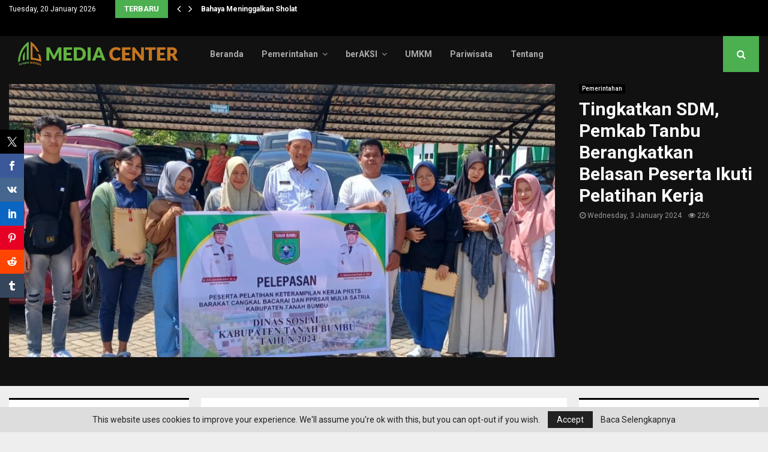

--- FILE ---
content_type: text/html; charset=UTF-8
request_url: https://mc.tanahbumbukab.go.id/tingkatkan-sdm-pemkab-tanbu-berangkatkan-belasan-peserta-ikuti-pelatihan-kerja/
body_size: 26071
content:
<!DOCTYPE html>
<html lang="en-US">
<head>
	<meta charset="UTF-8">
		<meta name="viewport" content="width=device-width, initial-scale=1">
		<link rel="profile" href="http://gmpg.org/xfn/11">
	<meta name='robots' content='index, follow, max-image-preview:large, max-snippet:-1, max-video-preview:-1' />

	<!-- This site is optimized with the Yoast SEO Premium plugin v23.7 (Yoast SEO v26.2) - https://yoast.com/wordpress/plugins/seo/ -->
	<title>Pelatihan Kerja, Pemkab Tanbu Berangkatkan Belasan Peserta</title>
	<meta name="description" content="Meningkatkan kualitas SDM,  Pemerintah Kabupaten Tanah Bumbu (Tanbu) melepas keberangkatan belasan peserta untuk mengikuti pelatihan kerja." />
	<link rel="canonical" href="https://mc.tanahbumbukab.go.id/tingkatkan-sdm-pemkab-tanbu-berangkatkan-belasan-peserta-ikuti-pelatihan-kerja/" />
	<meta property="og:locale" content="en_US" />
	<meta property="og:type" content="article" />
	<meta property="og:title" content="Tingkatkan SDM, Pemkab Tanbu Berangkatkan Belasan Peserta Ikuti Pelatihan Kerja" />
	<meta property="og:url" content="https://mc.tanahbumbukab.go.id/tingkatkan-sdm-pemkab-tanbu-berangkatkan-belasan-peserta-ikuti-pelatihan-kerja/" />
	<meta property="og:site_name" content="Portal Berita Tanah Bumbu" />
	<meta property="article:publisher" content="https://www.facebook.com/PemkabTanBu/" />
	<meta property="article:published_time" content="2024-01-03T07:22:22+00:00" />
	<meta property="og:image" content="https://mc.tanahbumbukab.go.id/wp-content/uploads/2024/01/pelatihan-kerja.jpeg" />
	<meta property="og:image:width" content="1013" />
	<meta property="og:image:height" content="738" />
	<meta property="og:image:type" content="image/jpeg" />
	<meta name="author" content="admin" />
	<meta name="twitter:card" content="summary_large_image" />
	<meta name="twitter:label1" content="Written by" />
	<meta name="twitter:data1" content="admin" />
	<meta name="twitter:label2" content="Est. reading time" />
	<meta name="twitter:data2" content="2 minutes" />
	<script type="application/ld+json" class="yoast-schema-graph">{"@context":"https://schema.org","@graph":[{"@type":"Article","@id":"https://mc.tanahbumbukab.go.id/tingkatkan-sdm-pemkab-tanbu-berangkatkan-belasan-peserta-ikuti-pelatihan-kerja/#article","isPartOf":{"@id":"https://mc.tanahbumbukab.go.id/tingkatkan-sdm-pemkab-tanbu-berangkatkan-belasan-peserta-ikuti-pelatihan-kerja/"},"author":{"name":"admin","@id":"https://mc.tanahbumbukab.go.id/#/schema/person/716bc8f1c59a0ba09442c61eb52fa00f"},"headline":"Tingkatkan SDM, Pemkab Tanbu Berangkatkan Belasan Peserta Ikuti Pelatihan Kerja","datePublished":"2024-01-03T07:22:22+00:00","mainEntityOfPage":{"@id":"https://mc.tanahbumbukab.go.id/tingkatkan-sdm-pemkab-tanbu-berangkatkan-belasan-peserta-ikuti-pelatihan-kerja/"},"wordCount":316,"commentCount":0,"publisher":{"@id":"https://mc.tanahbumbukab.go.id/#organization"},"image":{"@id":"https://mc.tanahbumbukab.go.id/tingkatkan-sdm-pemkab-tanbu-berangkatkan-belasan-peserta-ikuti-pelatihan-kerja/#primaryimage"},"thumbnailUrl":"https://mc.tanahbumbukab.go.id/wp-content/uploads/2024/01/pelatihan-kerja.jpeg","keywords":["#abahzairullah","#bersujud","#dinsostanbu","#pelatihanketerampilankerja","#pemkabtanbu","#pemprovkalsel","#Serambimadinah","#zairullahazhar"],"articleSection":["Pemerintahan"],"inLanguage":"en-US","potentialAction":[{"@type":"CommentAction","name":"Comment","target":["https://mc.tanahbumbukab.go.id/tingkatkan-sdm-pemkab-tanbu-berangkatkan-belasan-peserta-ikuti-pelatihan-kerja/#respond"]}]},{"@type":"WebPage","@id":"https://mc.tanahbumbukab.go.id/tingkatkan-sdm-pemkab-tanbu-berangkatkan-belasan-peserta-ikuti-pelatihan-kerja/","url":"https://mc.tanahbumbukab.go.id/tingkatkan-sdm-pemkab-tanbu-berangkatkan-belasan-peserta-ikuti-pelatihan-kerja/","name":"Pelatihan Kerja, Pemkab Tanbu Berangkatkan Belasan Peserta","isPartOf":{"@id":"https://mc.tanahbumbukab.go.id/#website"},"primaryImageOfPage":{"@id":"https://mc.tanahbumbukab.go.id/tingkatkan-sdm-pemkab-tanbu-berangkatkan-belasan-peserta-ikuti-pelatihan-kerja/#primaryimage"},"image":{"@id":"https://mc.tanahbumbukab.go.id/tingkatkan-sdm-pemkab-tanbu-berangkatkan-belasan-peserta-ikuti-pelatihan-kerja/#primaryimage"},"thumbnailUrl":"https://mc.tanahbumbukab.go.id/wp-content/uploads/2024/01/pelatihan-kerja.jpeg","datePublished":"2024-01-03T07:22:22+00:00","description":"Meningkatkan kualitas SDM,  Pemerintah Kabupaten Tanah Bumbu (Tanbu) melepas keberangkatan belasan peserta untuk mengikuti pelatihan kerja.","breadcrumb":{"@id":"https://mc.tanahbumbukab.go.id/tingkatkan-sdm-pemkab-tanbu-berangkatkan-belasan-peserta-ikuti-pelatihan-kerja/#breadcrumb"},"inLanguage":"en-US","potentialAction":[{"@type":"ReadAction","target":["https://mc.tanahbumbukab.go.id/tingkatkan-sdm-pemkab-tanbu-berangkatkan-belasan-peserta-ikuti-pelatihan-kerja/"]}]},{"@type":"ImageObject","inLanguage":"en-US","@id":"https://mc.tanahbumbukab.go.id/tingkatkan-sdm-pemkab-tanbu-berangkatkan-belasan-peserta-ikuti-pelatihan-kerja/#primaryimage","url":"https://mc.tanahbumbukab.go.id/wp-content/uploads/2024/01/pelatihan-kerja.jpeg","contentUrl":"https://mc.tanahbumbukab.go.id/wp-content/uploads/2024/01/pelatihan-kerja.jpeg","width":1013,"height":738,"caption":"pelatihan kerja"},{"@type":"BreadcrumbList","@id":"https://mc.tanahbumbukab.go.id/tingkatkan-sdm-pemkab-tanbu-berangkatkan-belasan-peserta-ikuti-pelatihan-kerja/#breadcrumb","itemListElement":[{"@type":"ListItem","position":1,"name":"Home","item":"https://mc.tanahbumbukab.go.id/"},{"@type":"ListItem","position":2,"name":"Tingkatkan SDM, Pemkab Tanbu Berangkatkan Belasan Peserta Ikuti Pelatihan Kerja"}]},{"@type":"WebSite","@id":"https://mc.tanahbumbukab.go.id/#website","url":"https://mc.tanahbumbukab.go.id/","name":"MC Tanbu","description":"Bersih ,Syukur,Jujur &amp; Damai","publisher":{"@id":"https://mc.tanahbumbukab.go.id/#organization"},"potentialAction":[{"@type":"SearchAction","target":{"@type":"EntryPoint","urlTemplate":"https://mc.tanahbumbukab.go.id/?s={search_term_string}"},"query-input":{"@type":"PropertyValueSpecification","valueRequired":true,"valueName":"search_term_string"}}],"inLanguage":"en-US"},{"@type":"Organization","@id":"https://mc.tanahbumbukab.go.id/#organization","name":"MC Tanbu","url":"https://mc.tanahbumbukab.go.id/","logo":{"@type":"ImageObject","inLanguage":"en-US","@id":"https://mc.tanahbumbukab.go.id/#/schema/logo/image/","url":"https://mc.tanahbumbukab.go.id/wp-content/uploads/2023/04/Desain-tanpa-judul-8.png","contentUrl":"https://mc.tanahbumbukab.go.id/wp-content/uploads/2023/04/Desain-tanpa-judul-8.png","width":200,"height":80,"caption":"MC Tanbu"},"image":{"@id":"https://mc.tanahbumbukab.go.id/#/schema/logo/image/"},"sameAs":["https://www.facebook.com/PemkabTanBu/","https://instagram.com/pemkab_tanahbumbu?igshid=MzRlODBiNWFlZA==","https://www.tiktok.com/@pemkab_tanahbumbu?is_from_webapp=1&sender_device=pc","https://youtube.com/@tanpangeran","https://youtube.com/@pemerintahkabupatentanahbumbu"]},{"@type":"Person","@id":"https://mc.tanahbumbukab.go.id/#/schema/person/716bc8f1c59a0ba09442c61eb52fa00f","name":"admin","image":{"@type":"ImageObject","inLanguage":"en-US","@id":"https://mc.tanahbumbukab.go.id/#/schema/person/image/","url":"https://secure.gravatar.com/avatar/7b93eb4c154f5a5a81498012e8398e0976a9a0c11ad90ad2782675ba534bc419?s=96&r=g","contentUrl":"https://secure.gravatar.com/avatar/7b93eb4c154f5a5a81498012e8398e0976a9a0c11ad90ad2782675ba534bc419?s=96&r=g","caption":"admin"},"url":"https://mc.tanahbumbukab.go.id/author/yooydxz8t5/"}]}</script>
	<!-- / Yoast SEO Premium plugin. -->


<link rel='dns-prefetch' href='//fonts.googleapis.com' />
<link rel="alternate" type="application/rss+xml" title="Portal Berita Tanah Bumbu &raquo; Feed" href="https://mc.tanahbumbukab.go.id/feed/" />
<link rel="alternate" type="application/rss+xml" title="Portal Berita Tanah Bumbu &raquo; Comments Feed" href="https://mc.tanahbumbukab.go.id/comments/feed/" />
<script type="text/javascript" id="wpp-js" src="https://mc.tanahbumbukab.go.id/wp-content/plugins/wordpress-popular-posts/assets/js/wpp.min.js?ver=7.3.6" data-sampling="0" data-sampling-rate="100" data-api-url="https://mc.tanahbumbukab.go.id/wp-json/wordpress-popular-posts" data-post-id="34270" data-token="40d525b824" data-lang="0" data-debug="0"></script>
<link rel="alternate" type="application/rss+xml" title="Portal Berita Tanah Bumbu &raquo; Tingkatkan SDM, Pemkab Tanbu Berangkatkan Belasan Peserta Ikuti Pelatihan Kerja Comments Feed" href="https://mc.tanahbumbukab.go.id/tingkatkan-sdm-pemkab-tanbu-berangkatkan-belasan-peserta-ikuti-pelatihan-kerja/feed/" />
<link rel="alternate" title="oEmbed (JSON)" type="application/json+oembed" href="https://mc.tanahbumbukab.go.id/wp-json/oembed/1.0/embed?url=https%3A%2F%2Fmc.tanahbumbukab.go.id%2Ftingkatkan-sdm-pemkab-tanbu-berangkatkan-belasan-peserta-ikuti-pelatihan-kerja%2F" />
<link rel="alternate" title="oEmbed (XML)" type="text/xml+oembed" href="https://mc.tanahbumbukab.go.id/wp-json/oembed/1.0/embed?url=https%3A%2F%2Fmc.tanahbumbukab.go.id%2Ftingkatkan-sdm-pemkab-tanbu-berangkatkan-belasan-peserta-ikuti-pelatihan-kerja%2F&#038;format=xml" />
<link rel="amphtml" href="https://mc.tanahbumbukab.go.id/amp/tingkatkan-sdm-pemkab-tanbu-berangkatkan-belasan-peserta-ikuti-pelatihan-kerja"/><style id='wp-img-auto-sizes-contain-inline-css' type='text/css'>
img:is([sizes=auto i],[sizes^="auto," i]){contain-intrinsic-size:3000px 1500px}
/*# sourceURL=wp-img-auto-sizes-contain-inline-css */
</style>

<link rel='stylesheet' id='sbi_styles-css' href='https://mc.tanahbumbukab.go.id/wp-content/plugins/instagram-feed/css/sbi-styles.min.css?ver=6.9.1' type='text/css' media='all' />
<style id='wp-emoji-styles-inline-css' type='text/css'>

	img.wp-smiley, img.emoji {
		display: inline !important;
		border: none !important;
		box-shadow: none !important;
		height: 1em !important;
		width: 1em !important;
		margin: 0 0.07em !important;
		vertical-align: -0.1em !important;
		background: none !important;
		padding: 0 !important;
	}
/*# sourceURL=wp-emoji-styles-inline-css */
</style>
<link rel='stylesheet' id='wp-block-library-css' href='https://mc.tanahbumbukab.go.id/wp-includes/css/dist/block-library/style.min.css?ver=6.9' type='text/css' media='all' />
<style id='global-styles-inline-css' type='text/css'>
:root{--wp--preset--aspect-ratio--square: 1;--wp--preset--aspect-ratio--4-3: 4/3;--wp--preset--aspect-ratio--3-4: 3/4;--wp--preset--aspect-ratio--3-2: 3/2;--wp--preset--aspect-ratio--2-3: 2/3;--wp--preset--aspect-ratio--16-9: 16/9;--wp--preset--aspect-ratio--9-16: 9/16;--wp--preset--color--black: #000000;--wp--preset--color--cyan-bluish-gray: #abb8c3;--wp--preset--color--white: #ffffff;--wp--preset--color--pale-pink: #f78da7;--wp--preset--color--vivid-red: #cf2e2e;--wp--preset--color--luminous-vivid-orange: #ff6900;--wp--preset--color--luminous-vivid-amber: #fcb900;--wp--preset--color--light-green-cyan: #7bdcb5;--wp--preset--color--vivid-green-cyan: #00d084;--wp--preset--color--pale-cyan-blue: #8ed1fc;--wp--preset--color--vivid-cyan-blue: #0693e3;--wp--preset--color--vivid-purple: #9b51e0;--wp--preset--gradient--vivid-cyan-blue-to-vivid-purple: linear-gradient(135deg,rgb(6,147,227) 0%,rgb(155,81,224) 100%);--wp--preset--gradient--light-green-cyan-to-vivid-green-cyan: linear-gradient(135deg,rgb(122,220,180) 0%,rgb(0,208,130) 100%);--wp--preset--gradient--luminous-vivid-amber-to-luminous-vivid-orange: linear-gradient(135deg,rgb(252,185,0) 0%,rgb(255,105,0) 100%);--wp--preset--gradient--luminous-vivid-orange-to-vivid-red: linear-gradient(135deg,rgb(255,105,0) 0%,rgb(207,46,46) 100%);--wp--preset--gradient--very-light-gray-to-cyan-bluish-gray: linear-gradient(135deg,rgb(238,238,238) 0%,rgb(169,184,195) 100%);--wp--preset--gradient--cool-to-warm-spectrum: linear-gradient(135deg,rgb(74,234,220) 0%,rgb(151,120,209) 20%,rgb(207,42,186) 40%,rgb(238,44,130) 60%,rgb(251,105,98) 80%,rgb(254,248,76) 100%);--wp--preset--gradient--blush-light-purple: linear-gradient(135deg,rgb(255,206,236) 0%,rgb(152,150,240) 100%);--wp--preset--gradient--blush-bordeaux: linear-gradient(135deg,rgb(254,205,165) 0%,rgb(254,45,45) 50%,rgb(107,0,62) 100%);--wp--preset--gradient--luminous-dusk: linear-gradient(135deg,rgb(255,203,112) 0%,rgb(199,81,192) 50%,rgb(65,88,208) 100%);--wp--preset--gradient--pale-ocean: linear-gradient(135deg,rgb(255,245,203) 0%,rgb(182,227,212) 50%,rgb(51,167,181) 100%);--wp--preset--gradient--electric-grass: linear-gradient(135deg,rgb(202,248,128) 0%,rgb(113,206,126) 100%);--wp--preset--gradient--midnight: linear-gradient(135deg,rgb(2,3,129) 0%,rgb(40,116,252) 100%);--wp--preset--font-size--small: 14px;--wp--preset--font-size--medium: 20px;--wp--preset--font-size--large: 32px;--wp--preset--font-size--x-large: 42px;--wp--preset--font-size--normal: 16px;--wp--preset--font-size--huge: 42px;--wp--preset--spacing--20: 0.44rem;--wp--preset--spacing--30: 0.67rem;--wp--preset--spacing--40: 1rem;--wp--preset--spacing--50: 1.5rem;--wp--preset--spacing--60: 2.25rem;--wp--preset--spacing--70: 3.38rem;--wp--preset--spacing--80: 5.06rem;--wp--preset--shadow--natural: 6px 6px 9px rgba(0, 0, 0, 0.2);--wp--preset--shadow--deep: 12px 12px 50px rgba(0, 0, 0, 0.4);--wp--preset--shadow--sharp: 6px 6px 0px rgba(0, 0, 0, 0.2);--wp--preset--shadow--outlined: 6px 6px 0px -3px rgb(255, 255, 255), 6px 6px rgb(0, 0, 0);--wp--preset--shadow--crisp: 6px 6px 0px rgb(0, 0, 0);}:where(.is-layout-flex){gap: 0.5em;}:where(.is-layout-grid){gap: 0.5em;}body .is-layout-flex{display: flex;}.is-layout-flex{flex-wrap: wrap;align-items: center;}.is-layout-flex > :is(*, div){margin: 0;}body .is-layout-grid{display: grid;}.is-layout-grid > :is(*, div){margin: 0;}:where(.wp-block-columns.is-layout-flex){gap: 2em;}:where(.wp-block-columns.is-layout-grid){gap: 2em;}:where(.wp-block-post-template.is-layout-flex){gap: 1.25em;}:where(.wp-block-post-template.is-layout-grid){gap: 1.25em;}.has-black-color{color: var(--wp--preset--color--black) !important;}.has-cyan-bluish-gray-color{color: var(--wp--preset--color--cyan-bluish-gray) !important;}.has-white-color{color: var(--wp--preset--color--white) !important;}.has-pale-pink-color{color: var(--wp--preset--color--pale-pink) !important;}.has-vivid-red-color{color: var(--wp--preset--color--vivid-red) !important;}.has-luminous-vivid-orange-color{color: var(--wp--preset--color--luminous-vivid-orange) !important;}.has-luminous-vivid-amber-color{color: var(--wp--preset--color--luminous-vivid-amber) !important;}.has-light-green-cyan-color{color: var(--wp--preset--color--light-green-cyan) !important;}.has-vivid-green-cyan-color{color: var(--wp--preset--color--vivid-green-cyan) !important;}.has-pale-cyan-blue-color{color: var(--wp--preset--color--pale-cyan-blue) !important;}.has-vivid-cyan-blue-color{color: var(--wp--preset--color--vivid-cyan-blue) !important;}.has-vivid-purple-color{color: var(--wp--preset--color--vivid-purple) !important;}.has-black-background-color{background-color: var(--wp--preset--color--black) !important;}.has-cyan-bluish-gray-background-color{background-color: var(--wp--preset--color--cyan-bluish-gray) !important;}.has-white-background-color{background-color: var(--wp--preset--color--white) !important;}.has-pale-pink-background-color{background-color: var(--wp--preset--color--pale-pink) !important;}.has-vivid-red-background-color{background-color: var(--wp--preset--color--vivid-red) !important;}.has-luminous-vivid-orange-background-color{background-color: var(--wp--preset--color--luminous-vivid-orange) !important;}.has-luminous-vivid-amber-background-color{background-color: var(--wp--preset--color--luminous-vivid-amber) !important;}.has-light-green-cyan-background-color{background-color: var(--wp--preset--color--light-green-cyan) !important;}.has-vivid-green-cyan-background-color{background-color: var(--wp--preset--color--vivid-green-cyan) !important;}.has-pale-cyan-blue-background-color{background-color: var(--wp--preset--color--pale-cyan-blue) !important;}.has-vivid-cyan-blue-background-color{background-color: var(--wp--preset--color--vivid-cyan-blue) !important;}.has-vivid-purple-background-color{background-color: var(--wp--preset--color--vivid-purple) !important;}.has-black-border-color{border-color: var(--wp--preset--color--black) !important;}.has-cyan-bluish-gray-border-color{border-color: var(--wp--preset--color--cyan-bluish-gray) !important;}.has-white-border-color{border-color: var(--wp--preset--color--white) !important;}.has-pale-pink-border-color{border-color: var(--wp--preset--color--pale-pink) !important;}.has-vivid-red-border-color{border-color: var(--wp--preset--color--vivid-red) !important;}.has-luminous-vivid-orange-border-color{border-color: var(--wp--preset--color--luminous-vivid-orange) !important;}.has-luminous-vivid-amber-border-color{border-color: var(--wp--preset--color--luminous-vivid-amber) !important;}.has-light-green-cyan-border-color{border-color: var(--wp--preset--color--light-green-cyan) !important;}.has-vivid-green-cyan-border-color{border-color: var(--wp--preset--color--vivid-green-cyan) !important;}.has-pale-cyan-blue-border-color{border-color: var(--wp--preset--color--pale-cyan-blue) !important;}.has-vivid-cyan-blue-border-color{border-color: var(--wp--preset--color--vivid-cyan-blue) !important;}.has-vivid-purple-border-color{border-color: var(--wp--preset--color--vivid-purple) !important;}.has-vivid-cyan-blue-to-vivid-purple-gradient-background{background: var(--wp--preset--gradient--vivid-cyan-blue-to-vivid-purple) !important;}.has-light-green-cyan-to-vivid-green-cyan-gradient-background{background: var(--wp--preset--gradient--light-green-cyan-to-vivid-green-cyan) !important;}.has-luminous-vivid-amber-to-luminous-vivid-orange-gradient-background{background: var(--wp--preset--gradient--luminous-vivid-amber-to-luminous-vivid-orange) !important;}.has-luminous-vivid-orange-to-vivid-red-gradient-background{background: var(--wp--preset--gradient--luminous-vivid-orange-to-vivid-red) !important;}.has-very-light-gray-to-cyan-bluish-gray-gradient-background{background: var(--wp--preset--gradient--very-light-gray-to-cyan-bluish-gray) !important;}.has-cool-to-warm-spectrum-gradient-background{background: var(--wp--preset--gradient--cool-to-warm-spectrum) !important;}.has-blush-light-purple-gradient-background{background: var(--wp--preset--gradient--blush-light-purple) !important;}.has-blush-bordeaux-gradient-background{background: var(--wp--preset--gradient--blush-bordeaux) !important;}.has-luminous-dusk-gradient-background{background: var(--wp--preset--gradient--luminous-dusk) !important;}.has-pale-ocean-gradient-background{background: var(--wp--preset--gradient--pale-ocean) !important;}.has-electric-grass-gradient-background{background: var(--wp--preset--gradient--electric-grass) !important;}.has-midnight-gradient-background{background: var(--wp--preset--gradient--midnight) !important;}.has-small-font-size{font-size: var(--wp--preset--font-size--small) !important;}.has-medium-font-size{font-size: var(--wp--preset--font-size--medium) !important;}.has-large-font-size{font-size: var(--wp--preset--font-size--large) !important;}.has-x-large-font-size{font-size: var(--wp--preset--font-size--x-large) !important;}
/*# sourceURL=global-styles-inline-css */
</style>

<style id='classic-theme-styles-inline-css' type='text/css'>
/*! This file is auto-generated */
.wp-block-button__link{color:#fff;background-color:#32373c;border-radius:9999px;box-shadow:none;text-decoration:none;padding:calc(.667em + 2px) calc(1.333em + 2px);font-size:1.125em}.wp-block-file__button{background:#32373c;color:#fff;text-decoration:none}
/*# sourceURL=/wp-includes/css/classic-themes.min.css */
</style>
<link rel='stylesheet' id='wp-components-css' href='https://mc.tanahbumbukab.go.id/wp-includes/css/dist/components/style.min.css?ver=6.9' type='text/css' media='all' />
<link rel='stylesheet' id='wp-preferences-css' href='https://mc.tanahbumbukab.go.id/wp-includes/css/dist/preferences/style.min.css?ver=6.9' type='text/css' media='all' />
<link rel='stylesheet' id='wp-block-editor-css' href='https://mc.tanahbumbukab.go.id/wp-includes/css/dist/block-editor/style.min.css?ver=6.9' type='text/css' media='all' />
<link rel='stylesheet' id='popup-maker-block-library-style-css' href='https://mc.tanahbumbukab.go.id/wp-content/plugins/popup-maker/dist/packages/block-library-style.css?ver=dbea705cfafe089d65f1' type='text/css' media='all' />
<link rel='stylesheet' id='pencisc-css' href='https://mc.tanahbumbukab.go.id/wp-content/plugins/penci-framework/assets/css/single-shortcode.css?ver=6.9' type='text/css' media='all' />
<link rel='stylesheet' id='penci-smart-lists-css' href='https://mc.tanahbumbukab.go.id/wp-content/plugins/penci-smart-lists/assets/css/smart-lists.css?ver=6.9' type='text/css' media='all' />
<style id='penci-smart-lists-inline-css' type='text/css'>
.penci-smart-list .penci-owl-carousel-style .owl-nav .owl-prev:hover,.penci-smart-list .penci-sml-nav a:hover,.penci-smart-list .penci-owl-carousel-style .owl-nav .owl-next:hover{ background-color: #3f51b5;}.penci-smart-list .penci-sml-nav .penci-sml-select select,.penci-sml-s16 .penci-sml-nav .penci-sml-next,.penci-sml-s16 .penci-sml-nav .penci-sml-prev{ color: #111111;}.penci-smart-list .penci-sml-nav .penci-sml-select:before{ border-color: #111111;}.penci-sml-s5 .penci-sml-number-title,.penci-sml-s6 .penci-sml-item,.penci-sml-s7 .penci-sml-item,.penci-sml-s8 .penci-sml-item,.penci-sml-s9 .penci-sml-number-title,.penci-sml-s10 .penci-sml-number-title,.penci-sml-s11 .penci-sml-number-title,.penci-sml-s15 .penci-sml-item-number,.penci-sml-s16 .penci-sml-nav,.penci-smart-list + .penci-sml-end,.penci-smart-list .penci-owl-carousel-style .owl-nav .owl-next:hover { border-color: #dedede;}.penci-sml-box-nb .penci-sml-item-number { background-color: #dedede;}
/*# sourceURL=penci-smart-lists-inline-css */
</style>
<link rel='stylesheet' id='prisna-social-counter-css' href='https://mc.tanahbumbukab.go.id/wp-content/plugins/social-counter/styles/prisna-social-counter.css?ver=3.0' type='text/css' media='all' />
<link rel='stylesheet' id='xs-front-style-css' href='https://mc.tanahbumbukab.go.id/wp-content/plugins/wp-social/assets/css/frontend.css?ver=3.1.6' type='text/css' media='all' />
<link rel='stylesheet' id='xs_login_font_login_css-css' href='https://mc.tanahbumbukab.go.id/wp-content/plugins/wp-social/assets/css/font-icon.css?ver=3.1.6' type='text/css' media='all' />
<link rel='stylesheet' id='wordpress-popular-posts-css-css' href='https://mc.tanahbumbukab.go.id/wp-content/plugins/wordpress-popular-posts/assets/css/wpp.css?ver=7.3.6' type='text/css' media='all' />
<link rel='stylesheet' id='penci-font-awesome-css' href='https://mc.tanahbumbukab.go.id/wp-content/themes/pennews/css/font-awesome.min.css?ver=4.5.2' type='text/css' media='all' />
<link rel='stylesheet' id='penci-fonts-css' href='//fonts.googleapis.com/css?family=Roboto%3A300%2C300italic%2C400%2C400italic%2C500%2C500italic%2C700%2C700italic%2C800%2C800italic%7CMukta+Vaani%3A300%2C300italic%2C400%2C400italic%2C500%2C500italic%2C700%2C700italic%2C800%2C800italic%7COswald%3A300%2C300italic%2C400%2C400italic%2C500%2C500italic%2C700%2C700italic%2C800%2C800italic%7CTeko%3A300%2C300italic%2C400%2C400italic%2C500%2C500italic%2C700%2C700italic%2C800%2C800italic%7CExo+2%3A300%2C300italic%2C400%2C400italic%2C500%2C500italic%2C700%2C700italic%2C800%2C800italic%3A300%2C300italic%2C400%2C400italic%2C500%2C500italic%2C700%2C700italic%2C800%2C800italic%26subset%3Dcyrillic%2Ccyrillic-ext%2Cgreek%2Cgreek-ext%2Clatin-ext' type='text/css' media='all' />
<link rel='stylesheet' id='penci-portfolio-css' href='https://mc.tanahbumbukab.go.id/wp-content/themes/pennews/css/portfolio.css?ver=6.6.7' type='text/css' media='all' />
<link rel='stylesheet' id='penci-style-css' href='https://mc.tanahbumbukab.go.id/wp-content/themes/pennews/style.css?ver=6.6.7' type='text/css' media='all' />
<style id='penci-style-inline-css' type='text/css'>
.penci-block-vc.style-title-13:not(.footer-widget).style-title-center .penci-block-heading {border-right: 10px solid transparent; border-left: 10px solid transparent; }.site-branding h1, .site-branding h2 {margin: 0;}.penci-schema-markup { display: none !important; }.penci-entry-media .twitter-video { max-width: none !important; margin: 0 !important; }.penci-entry-media .fb-video { margin-bottom: 0; }.penci-entry-media .post-format-meta > iframe { vertical-align: top; }.penci-single-style-6 .penci-entry-media-top.penci-video-format-dailymotion:after, .penci-single-style-6 .penci-entry-media-top.penci-video-format-facebook:after, .penci-single-style-6 .penci-entry-media-top.penci-video-format-vimeo:after, .penci-single-style-6 .penci-entry-media-top.penci-video-format-twitter:after, .penci-single-style-7 .penci-entry-media-top.penci-video-format-dailymotion:after, .penci-single-style-7 .penci-entry-media-top.penci-video-format-facebook:after, .penci-single-style-7 .penci-entry-media-top.penci-video-format-vimeo:after, .penci-single-style-7 .penci-entry-media-top.penci-video-format-twitter:after { content: none; } .penci-single-style-5 .penci-entry-media.penci-video-format-dailymotion:after, .penci-single-style-5 .penci-entry-media.penci-video-format-facebook:after, .penci-single-style-5 .penci-entry-media.penci-video-format-vimeo:after, .penci-single-style-5 .penci-entry-media.penci-video-format-twitter:after { content: none; }@media screen and (max-width: 960px) { .penci-insta-thumb ul.thumbnails.penci_col_5 li, .penci-insta-thumb ul.thumbnails.penci_col_6 li { width: 33.33% !important; } .penci-insta-thumb ul.thumbnails.penci_col_7 li, .penci-insta-thumb ul.thumbnails.penci_col_8 li, .penci-insta-thumb ul.thumbnails.penci_col_9 li, .penci-insta-thumb ul.thumbnails.penci_col_10 li { width: 25% !important; } }.site-header.header--s12 .penci-menu-toggle-wapper,.site-header.header--s12 .header__social-search { flex: 1; }.site-header.header--s5 .site-branding {  padding-right: 0;margin-right: 40px; }.penci-block_37 .penci_post-meta { padding-top: 8px; }.penci-block_37 .penci-post-excerpt + .penci_post-meta { padding-top: 0; }.penci-hide-text-votes { display: none; }.penci-usewr-review {  border-top: 1px solid #ececec; }.penci-review-score {top: 5px; position: relative; }.penci-social-counter.penci-social-counter--style-3 .penci-social__empty a, .penci-social-counter.penci-social-counter--style-4 .penci-social__empty a, .penci-social-counter.penci-social-counter--style-5 .penci-social__empty a, .penci-social-counter.penci-social-counter--style-6 .penci-social__empty a { display: flex; justify-content: center; align-items: center; }.penci-block-error { padding: 0 20px 20px; }@media screen and (min-width: 1240px){ .penci_dis_padding_bw .penci-content-main.penci-col-4:nth-child(3n+2) { padding-right: 15px; padding-left: 15px; }}.bos_searchbox_widget_class.penci-vc-column-1 #flexi_searchbox #b_searchboxInc .b_submitButton_wrapper{ padding-top: 10px; padding-bottom: 10px; }.mfp-image-holder .mfp-close, .mfp-iframe-holder .mfp-close { background: transparent; border-color: transparent; }h1, h2, h3, h4, h5, h6,.error404 .page-title,
		.error404 .penci-block-vc .penci-block__title, .footer__bottom.style-2 .block-title {font-family: 'Roboto', sans-serif}h1, h2, h3, h4, h5, h6,.error404 .page-title,
		 .error404 .penci-block-vc .penci-block__title, .product_list_widget .product-title, .footer__bottom.style-2 .block-title {font-weight: 600}.penci-block-vc .penci-block__title, .penci-menu-hbg .penci-block-vc .penci-block__title, .penci-menu-hbg-widgets .menu-hbg-title{ font-family:'Roboto', sans-serif; }.site-content,.penci-page-style-1 .site-content, 
		.page-template-full-width.penci-block-pagination .site-content,
		.penci-page-style-2 .site-content, .penci-single-style-1 .site-content, 
		.penci-single-style-2 .site-content,.penci-page-style-3 .site-content,
		.penci-single-style-3 .site-content{ margin-top:20px; }.penci-topbar .topbar__trending .headline-title{ font-size: 13px; }.topbar__trending{ width:509px ; }.penci-topbar a:hover , .penci-topbar ul li a:hover{ color:#4caf50 !important; }.topbar__social-media a:hover{ color:#4caf50 ; }.penci-topbar ul.menu li ul.sub-menu li a:hover{ color:#4caf50 ; }.penci-topbar .topbar__trending .headline-title{ background-color:#4caf50 ; }.main-navigation a,.mobile-sidebar .primary-menu-mobile li a, .penci-menu-hbg .primary-menu-mobile li a{ font-weight: 600; }#site-navigation .penci-megamenu .penci-mega-child-categories a{ font-size: 14px; }.main-navigation a{ text-transform: none; }.penci-block-vc-pag  .penci-archive__list_posts .penci-post-item .entry-title{ font-size:20px; }.penci-pmore-link .more-link{ font-family:'Roboto', sans-serif; }.penci-portfolio-wrap{ margin-left: 0px; margin-right: 0px; }.penci-portfolio-wrap .portfolio-item{ padding-left: 0px; padding-right: 0px; margin-bottom:0px; }.penci-menu-hbg-widgets .menu-hbg-title { font-family:'Exo 2', sans-serif }
		.woocommerce div.product .related > h2,.woocommerce div.product .upsells > h2,
		.post-title-box .post-box-title,.site-content #respond h3,.site-content .widget-title,
		.site-content .widgettitle,
		body.page-template-full-width.page-paged-2 .site-content .widget.penci-block-vc .penci-block__title,
		body:not( .page-template-full-width ) .site-content .widget.penci-block-vc .penci-block__title{ font-size:16px !important;font-weight:700 !important;font-family:'Exo 2', sans-serif !important; }.site-footer .penci-block-vc .penci-block__title{ font-weight:700;font-family:'Exo 2', sans-serif; }.site-footer .penci-footer-text-wrap { font-size:14px;}.penci-popup-login-register .penci-login-container a:hover{ color:#4caf50 ; }.penci-popup-login-register .penci-login-container .penci-login input[type="submit"]{ background-color:#4caf50 ; }
		.penci-ajax-search-results .ajax-loading:before,
		.show-search .show-search__content,
		div.bbp-template-notice, div.indicator-hint,	
		.widget select,select, pre,.wpb_text_column,
		.single .penci-content-post, .page .penci-content-post,
		.forum-archive .penci-content-post,
		.penci-block-vc,.penci-archive__content,.error404 .not-found,.ajax-loading:before{ background-color:#ffffff }
		.penci-block-vc.style-title-11:not(.footer-widget) .penci-block__title a,
		.penci-block-vc.style-title-11:not(.footer-widget) .penci-block__title span, 
		.penci-block-vc.style-title-11:not(.footer-widget) .penci-subcat-filter, 
		.penci-block-vc.style-title-11:not(.footer-widget) .penci-slider-nav{ background-color:#ffffff }.penci-archive .entry-meta,.penci-archive .entry-meta a,

			.penci-inline-related-posts .penci_post-meta, .penci__general-meta .penci_post-meta, 
			.penci-block_video.style-1 .penci_post-meta, .penci-block_video.style-7 .penci_post-meta,
			.penci_breadcrumbs a, .penci_breadcrumbs span,.penci_breadcrumbs i,
			.error404 .page-content,
			.woocommerce .comment-form p.stars a,
			.woocommerce .woocommerce-ordering, .woocommerce .woocommerce-result-count,
			.woocommerce #reviews #comments ol.commentlist li .comment-text .meta,
			.penci-entry-meta,#wp-calendar caption,.penci-post-pagination span,
			.penci-archive .entry-meta span{ color:#999999 }
		.site-main .element-media-controls a, .entry-content .element-media-controls a,
		    .penci-portfolio-below_img .inner-item-portfolio .portfolio-desc h3,
			.post-entry .penci-portfolio-filter ul li a, .penci-portfolio-filter ul li a,
			.widget_display_stats dt, .widget_display_stats dd,
			#wp-calendar tbody td a,
			.widget.widget_display_replies a,
			.post-entry .penci-portfolio-filter ul li.active a, .penci-portfolio-filter ul li.active a,
			.woocommerce div.product .woocommerce-tabs ul.tabs li a,
			.woocommerce ul.products li.product h3, .woocommerce ul.products li.product .woocommerce-loop-product__title,
			.woocommerce table.shop_table td.product-name a,
			input[type="text"], input[type="email"], input[type="url"], input[type="password"],
			input[type="search"], input[type="number"], input[type="tel"], input[type="range"], input[type="date"],
			input[type="month"], input[type="week"], input[type="time"], input[type="datetime"], input[type="datetime-local"], input[type="color"], textarea,
			.error404 .page-content .search-form .search-submit,.penci-no-results .search-form .search-submit,.error404 .page-content a,
			a,.widget a,.penci-block-vc .penci-block__title a, .penci-block-vc .penci-block__title span,
			.penci-page-title, .penci-entry-title,.woocommerce .page-title,
			.penci-recipe-index-wrap .penci-recipe-index-title a,
			.penci-social-buttons .penci-social-share-text,
			.woocommerce div.product .product_title,
			.penci-post-pagination h5 a,
			.woocommerce div.product .woocommerce-tabs .panel > h2:first-child, .woocommerce div.product .woocommerce-tabs .panel #reviews #comments h2,
			.woocommerce div.product .woocommerce-tabs .panel #respond .comment-reply-title,
			.woocommerce #reviews #comments ol.commentlist li .comment-text .meta strong,
			.woocommerce div.product .related > h2, .woocommerce div.product .upsells > h2,
			.penci-author-content .author-social,
			.forum-archive .penci-entry-title,
			#bbpress-forums li.bbp-body ul.forum li.bbp-forum-info a,
			.woocommerce div.product .entry-summary div[itemprop="description"] h2, .woocommerce div.product .woocommerce-tabs #tab-description h2,
			.widget.widget_recent_entries li a, .widget.widget_recent_comments li a, .widget.widget_meta li a,
			.penci-pagination:not(.penci-ajax-more) a, .penci-pagination:not(.penci-ajax-more) span{ color:#111111 }div.wpforms-container .wpforms-form input[type=date],div.wpforms-container .wpforms-form input[type=datetime],div.wpforms-container .wpforms-form input[type=datetime-local],div.wpforms-container .wpforms-form input[type=email],div.wpforms-container .wpforms-form input[type=month],div.wpforms-container .wpforms-form input[type=number],div.wpforms-container .wpforms-form input[type=password],div.wpforms-container .wpforms-form input[type=range],div.wpforms-container .wpforms-form input[type=search],div.wpforms-container .wpforms-form input[type=tel],div.wpforms-container .wpforms-form input[type=text],div.wpforms-container .wpforms-form input[type=time],div.wpforms-container .wpforms-form input[type=url],div.wpforms-container .wpforms-form input[type=week],div.wpforms-container .wpforms-form select,div.wpforms-container .wpforms-form textarea{ color: #111111 }
		h1, h2, h3, h4, h5, h6,.penci-userreview-author,.penci-review-metas .penci-review-meta i,
		.entry-content h1, .entry-content h2, .entry-content h3, .entry-content h4,
		.entry-content h5, .entry-content h6, .comment-content h1, .comment-content h2,
		.comment-content h3, .comment-content h4, .comment-content h5, .comment-content h6,
		.penci-inline-related-posts .penci-irp-heading{ color:#111111 }.site-main .frontend-form-container .element-media-file,.site-main .frontend-form-container .element-media,.site-main .frontend-item-container .select2.select2-container .select2-selection.select-with-search-container,.site-main .frontend-item-container input[type="text"],.site-main .frontend-item-container input[type="email"],.site-main .frontend-item-container input[type="url"],.site-main .frontend-item-container textarea,.site-main .frontend-item-container select{ border-color: #dedede }
			.site-header,
			.buddypress-wrap .select-wrap,
			.penci-post-blog-classic,
			.activity-list.bp-list,
			.penci-team_memebers .penci-team_item__content,
			.penci-author-box-wrap,
			.about-widget .about-me-heading:before,
			#buddypress .wp-editor-container,
			#bbpress-forums .bbp-forums-list,
			div.bbp-forum-header, div.bbp-topic-header, div.bbp-reply-header,
			.activity-list li.bbp_topic_create .activity-content .activity-inner,
			.rtl .activity-list li.bbp_reply_create .activity-content .activity-inner,
			#drag-drop-area,
			.bp-avatar-nav ul.avatar-nav-items li.current,
			.bp-avatar-nav ul,
			.site-main .bbp-pagination-links a, .site-main .bbp-pagination-links span.current,
			.bbpress  .wp-editor-container,
			.penci-ajax-search-results-wrapper,
			.show-search .search-field,
			.show-search .show-search__content,
			.penci-viewall-results,
			.penci-subcat-list .flexMenu-viewMore .flexMenu-popup,
			.penci-owl-carousel-style .owl-dot span,
			.penci-owl-carousel-slider .owl-dot span,
			.woocommerce-cart table.cart td.actions .coupon .input-text,
			.blog-boxed .penci-archive__content .article_content,
			.penci-block_28 .block28_first_item:not(.hide-border),
			.penci-mul-comments-wrapper .penci-tab-nav,
			.penci-recipe,.penci-recipe-heading,.penci-recipe-ingredients,.penci-recipe-notes,
			.wp-block-yoast-faq-block .schema-faq-section,
			.wp-block-yoast-how-to-block ol.schema-how-to-steps,
			.wp-block-pullquote,
			.wrapper-penci-recipe .penci-recipe-ingredients
			{ border-color:#dedede }
		    blockquote:not(.wp-block-quote):before, q:before,   
		    blockquote:not(.wp-block-quote):after, q:after, blockquote.style-3:before,
			.penci-block-vc.style-title-10:not(.footer-widget) .penci-block-heading:after
			{ background-color:#dedede }
			.penci-block-vc.style-title-10:not(.footer-widget) .penci-block-heading,
			.wrapper-penci-review, .penci-review-container.penci-review-count,.penci-usewr-review,
			.widget .tagcloud a,.widget.widget_recent_entries li, .widget.widget_recent_comments li, .widget.widget_meta li,
		    .penci-inline-related-posts,
		    .penci_dark_layout .site-main #buddypress div.item-list-tabs:not(#subnav),
			code,abbr, acronym,fieldset,hr,#bbpress-forums div.bbp-the-content-wrapper textarea.bbp-the-content,
			.penci-pagination:not(.penci-ajax-more) a, .penci-pagination:not(.penci-ajax-more) span,
			th,td,#wp-calendar tbody td{ border-color:#dedede }
			.site-main #bbpress-forums li.bbp-body ul.forum,
			.site-main #bbpress-forums li.bbp-body ul.topic,#bbpress-forums li.bbp-footer,
			#bbpress-forums div.bbp-template-notice.info,
			.bbp-pagination-links a, .bbp-pagination-links span.current,
			.site-main #buddypress .standard-form textarea,
			.site-main #buddypress .standard-form input[type=text], .site-main #buddypress .standard-form input[type=color], 
			.site-main #buddypress .standard-form input[type=date], .site-main #buddypress .standard-form input[type=datetime],
			.site-main #buddypress .standard-form input[type=datetime-local], .site-main #buddypress .standard-form input[type=email],
			.site-main #buddypress .standard-form input[type=month], .site-main #buddypress .standard-form input[type=number], 
			.site-main #buddypress .standard-form input[type=range], .site-main #buddypress .standard-form input[type=search], 
			.site-main #buddypress .standard-form input[type=tel], .site-main #buddypress .standard-form input[type=time],
		    .site-main #buddypress .standard-form input[type=url], .site-main #buddypress .standard-form input[type=week],
		    .site-main #buddypress .standard-form select,.site-main #buddypress .standard-form input[type=password],
	        .site-main #buddypress .dir-search input[type=search], .site-main #buddypress .dir-search input[type=text],
	        .site-main #buddypress .groups-members-search input[type=search], .site-main #buddypress .groups-members-search input[type=text],
	        .site-main #buddypress button, .site-main #buddypress a.button,
	        .site-main #buddypress input[type=button], .site-main #buddypress input[type=reset],
	        .site-main #buddypress ul.button-nav li a,.site-main #buddypress div.generic-button a,.site-main #buddypress .comment-reply-link, 
	        a.bp-title-button,.site-main #buddypress button:hover,.site-main #buddypress a.button:hover, .site-main #buddypress a.button:focus,
	        .site-main #buddypress input[type=button]:hover, .site-main #buddypress input[type=reset]:hover, 
	        .site-main #buddypress ul.button-nav li a:hover, .site-main #buddypress ul.button-nav li.current a,
	        .site-main #buddypress div.generic-button a:hover,.site-main #buddypress .comment-reply-link:hover,
	        .site-main #buddypress input[type=submit]:hover,.site-main #buddypress select,.site-main #buddypress ul.item-list,
			.site-main #buddypress .profile[role=main],.site-main #buddypress ul.item-list li,.site-main #buddypress div.pagination .pag-count ,
			.site-main #buddypress div.pagination .pagination-links span,.site-main #buddypress div.pagination .pagination-links a,
			body.activity-permalink .site-main #buddypress div.activity-comments, .site-main #buddypress div.activity-comments form .ac-textarea,
			.site-main #buddypress table.profile-fields, .site-main #buddypress table.profile-fields:last-child{ border-color:#dedede }.site-main #buddypress table.notifications tr td.label, #buddypress table.notifications-settings tr td.label,.site-main #buddypress table.profile-fields tr td.label, #buddypress table.wp-profile-fields tr td.label,.site-main #buddypress table.messages-notices tr td.label, #buddypress table.forum tr td.label{ border-color: #dedede !important; }
			.penci-block-vc,
			.penci-block_1 .block1_first_item,
			.penci-block_1 .block1_first_item .penci_post-meta,
			.penci-block_1 .block1_items .penci_media_object,
			.penci-block_4 .penci-small-thumb:after,
			.penci-recent-rv,
			.penci-block_6 .penci-post-item,
			.penci-block_9 .block9_first_item,.penci-block_9 .penci-post-item,
			.penci-block_9 .block9_items .block9_item_loadmore:first-of-type,
			.penci-block_11 .block11_first_item,.penci-block_11 .penci-post-item,
			.penci-block_11 .block11_items .block11_item_loadmore:first-of-type,
			.penci-block_15 .penci-post-item,.penci-block_15 .penci-block__title,
			.penci-block_20 .penci_media_object,
			.penci-block_20 .penci_media_object.penci_mobj-image-right .penci_post_content,
			.penci-block_26 .block26_items .penci-post-item,
			.penci-block_28 .block28_first_item,
			.penci-block_28 .block28_first_item .penci_post-meta,
			.penci-block_29 .block_29_items .penci-post-item,
			.penci-block_30 .block30_items .penci_media_object,
			.penci-block_33 .block33_big_item .penci_post-meta,
			.penci-block_36 .penci-post-item, .penci-block_36 .penci-block__title,
			.penci-block_6 .penci-block_content__items:not(.penci-block-items__1) .penci-post-item:first-child,
			.penci-block_video.style-7 .penci-owl-carousel-slider .owl-dots span,
			.penci-owl-featured-area.style-12 .penci-small_items .owl-item.active .penci-item-mag,
			.penci-videos-playlist .penci-video-nav .penci-video-playlist-nav:not(.playlist-has-title) .penci-video-playlist-item:first-child,
			.penci-videos-playlist .penci-video-nav .penci-video-playlist-nav:not(.playlist-has-title) .penci-video-playlist-item:last-child,
			.penci-videos-playlist .penci-video-nav .penci-video-playlist-item,
			.penci-archive__content .penci-entry-header,
			.page-template-full-width.penci-block-pagination .penci_breadcrumbs,
			.penci-post-pagination,.penci-pfl-social_share,.penci-post-author,
			.penci-social-buttons.penci-social-share-footer,
			.penci-pagination:not(.penci-ajax-more) a,
			.penci-social-buttons .penci-social-item.like{ border-color:#dedede }.penci-container-width-1080 .penci-content-main.penci-col-4 .penci-block_1 .block1_items .penci-post-item:nth-child(2) .penci_media_object,.penci-container-width-1400 .penci-content-main.penci-col-4 .penci-block_1 .block1_items .penci-post-item:nth-child(2) .penci_media_object,.wpb_wrapper > .penci-block_1.penci-vc-column-1 .block1_items .penci-post-item:nth-child(2) .penci_media_object,.widget-area .penci-block_1 .block1_items .penci-post-item:nth-child(2) .penci_media_object{ border-color:#dedede }
			.penci-block_6.penci-vc-column-2.penci-block-load_more .penci-block_content__items:not(.penci-block-items__1) .penci-post-item:nth-child(1),
			.penci-block_6.penci-vc-column-2.penci-block-load_more .penci-block_content__items:not(.penci-block-items__1) .penci-post-item:nth-child(2),
			.penci-block_6.penci-vc-column-2.penci-block-infinite .penci-block_content__items:not(.penci-block-items__1) .penci-post-item:nth-child(1),
			.penci-block_6.penci-vc-column-2.penci-block-infinite .penci-block_content__items:not(.penci-block-items__1) .penci-post-item:nth-child(2),
			.penci-block_36.penci-block-load_more .penci-block_content__items:not(.penci-block-items__1) .penci-post-item:first-child,
		    .penci-block_36.penci-block-infinite .penci-block_content__items:not(.penci-block-items__1) .penci-post-item:first-child,
			.penci-block_36.penci-vc-column-2.penci-block-load_more .penci-block_content__items:not(.penci-block-items__1) .penci-post-item:nth-child(1),
			.penci-block_36.penci-vc-column-2.penci-block-load_more .penci-block_content__items:not(.penci-block-items__1) .penci-post-item:nth-child(2),
			.penci-block_36.penci-vc-column-2.penci-block-infinite .penci-block_content__items:not(.penci-block-items__1) .penci-post-item:nth-child(1),
			.penci-block_36.penci-vc-column-2.penci-block-infinite .penci-block_content__items:not(.penci-block-items__1) .penci-post-item:nth-child(2),
			.penci-block_6.penci-vc-column-3.penci-block-load_more .penci-block_content__items:not(.penci-block-items__1) .penci-post-item:nth-child(1),
			.penci-block_6.penci-vc-column-3.penci-block-load_more .penci-block_content__items:not(.penci-block-items__1) .penci-post-item:nth-child(2),
			.penci-block_6.penci-vc-column-3.penci-block-load_more .penci-block_content__items:not(.penci-block-items__1) .penci-post-item:nth-child(3),
			.penci-block_6.penci-vc-column-3.penci-block-infinite .penci-block_content__items:not(.penci-block-items__1) .penci-post-item:nth-child(1),
			.penci-block_6.penci-vc-column-3.penci-block-infinite .penci-block_content__items:not(.penci-block-items__1) .penci-post-item:nth-child(2),
			.penci-block_6.penci-vc-column-3.penci-block-infinite .penci-block_content__items:not(.penci-block-items__1) .penci-post-item:nth-child(3),
			.penci-block_36.penci-vc-column-3.penci-block-load_more .penci-block_content__items:not(.penci-block-items__1) .penci-post-item:nth-child(1),
			.penci-block_36.penci-vc-column-3.penci-block-load_more .penci-block_content__items:not(.penci-block-items__1) .penci-post-item:nth-child(2), 
			.penci-block_36.penci-vc-column-3.penci-block-load_more .penci-block_content__items:not(.penci-block-items__1) .penci-post-item:nth-child(3), 
			.penci-block_36.penci-vc-column-3.penci-block-infinite .penci-block_content__items:not(.penci-block-items__1) .penci-post-item:nth-child(1),
			.penci-block_36.penci-vc-column-3.penci-block-infinite .penci-block_content__items:not(.penci-block-items__1) .penci-post-item:nth-child(2),
			.penci-block_36.penci-vc-column-3.penci-block-infinite .penci-block_content__items:not(.penci-block-items__1) .penci-post-item:nth-child(3),
			.penci-block_15.penci-vc-column-2.penci-block-load_more .penci-block_content__items:not(.penci-block-items__1) .penci-post-item:nth-child(1), 
			.penci-block_15.penci-vc-column-2.penci-block-load_more .penci-block_content__items:not(.penci-block-items__1) .penci-post-item:nth-child(2),
			.penci-block_15.penci-vc-column-2.penci-block-infinite .penci-block_content__items:not(.penci-block-items__1) .penci-post-item:nth-child(1),
			.penci-block_15.penci-vc-column-2.penci-block-infinite .penci-block_content__items:not(.penci-block-items__1) .penci-post-item:nth-child(2),
			.penci-block_15.penci-vc-column-3.penci-block-load_more .penci-block_content__items:not(.penci-block-items__1) .penci-post-item:nth-child(1),
			.penci-block_15.penci-vc-column-3.penci-block-load_more .penci-block_content__items:not(.penci-block-items__1) .penci-post-item:nth-child(2),
			.penci-block_15.penci-vc-column-3.penci-block-load_more .penci-block_content__items:not(.penci-block-items__1) .penci-post-item:nth-child(3),
			.penci-block_15.penci-vc-column-3.penci-block-infinite .penci-block_content__items:not(.penci-block-items__1) .penci-post-item:nth-child(1),
			.penci-block_15.penci-vc-column-3.penci-block-infinite .penci-block_content__items:not(.penci-block-items__1) .penci-post-item:nth-child(2),
			.penci-block_15.penci-vc-column-3.penci-block-infinite .penci-block_content__items:not(.penci-block-items__1) .penci-post-item:nth-child(3){ border-color:#dedede }
			select,input[type="text"], input[type="email"], input[type="url"], input[type="password"], 
			input[type="search"], input[type="number"], input[type="tel"], input[type="range"],
			input[type="date"], input[type="month"], input[type="week"], input[type="time"], 
			input[type="datetime"], input[type="datetime-local"], input[type="color"], textarea,
			.single-portfolio .penci-social-buttons + .post-comments,
			#respond textarea, .wpcf7 textarea,
			.post-comments .post-title-box,.penci-comments-button,
			.penci-comments-button + .post-comments .comment-reply-title,
			.penci-post-related + .post-comments .comment-reply-title,
			.penci-post-related + .post-comments .post-title-box,
			.comments .comment ,.comments .comment, .comments .comment .comment,
			#respond input,.wpcf7 input,.widget_wysija input,
			#bbpress-forums #bbp-search-form .button,
			.site-main #buddypress div.item-list-tabs:not( #subnav ),
			.site-main #buddypress div.item-list-tabs:not(#subnav) ul li a,
			.site-main #buddypress div.item-list-tabs:not(#subnav) ul li > span,
			.site-main #buddypress .dir-search input[type=submit], .site-main #buddypress .groups-members-search input[type=submit],
			#respond textarea,.wpcf7 textarea { border-color:#dedede } div.wpforms-container .wpforms-form input[type=date],div.wpforms-container .wpforms-form input[type=datetime],div.wpforms-container .wpforms-form input[type=datetime-local],div.wpforms-container .wpforms-form input[type=email],div.wpforms-container .wpforms-form input[type=month],div.wpforms-container .wpforms-form input[type=number],div.wpforms-container .wpforms-form input[type=password],div.wpforms-container .wpforms-form input[type=range],div.wpforms-container .wpforms-form input[type=search],div.wpforms-container .wpforms-form input[type=tel],div.wpforms-container .wpforms-form input[type=text],div.wpforms-container .wpforms-form input[type=time],div.wpforms-container .wpforms-form input[type=url],div.wpforms-container .wpforms-form input[type=week],div.wpforms-container .wpforms-form select,div.wpforms-container .wpforms-form textarea{ border-color: #dedede }
		    .penci-owl-featured-area.style-13 .penci-small_items .owl-item.active .penci-item-mag:before,
			.site-header.header--s2:before, .site-header.header--s3:not(.header--s4):before, .site-header.header--s6:before,
			.penci_gallery.style-1 .penci-small-thumb:after,
			.penci-videos-playlist .penci-video-nav .penci-video-playlist-item.is-playing,
			.penci-videos-playlist .penci-video-nav .penci-video-playlist-item:hover, 		
			blockquote:before, q:before,blockquote:after, q:after{ background-color:#dedede }.site-main #buddypress .dir-search input[type=submit], .site-main #buddypress .groups-members-search input[type=submit],
			input[type="button"], input[type="reset"], input[type="submit"]{ border-color:#dedede }@media (max-width: 768px) {.penci-post-pagination .prev-post + .next-post {border-color :#dedede; }}@media (max-width: 650px) {.penci-block_1 .block1_items .penci-post-item:nth-child(2) .penci_media_object {border-color :#dedede; }}.buy-button{ background-color:#3f51b5 !important; }.penci-menuhbg-toggle:hover .lines-button:after,.penci-menuhbg-toggle:hover .penci-lines:before,.penci-menuhbg-toggle:hover .penci-lines:after.penci-login-container a,.penci_list_shortcode li:before,.footer__sidebars .penci-block-vc .penci__post-title a:hover,.penci-viewall-results a:hover,.post-entry .penci-portfolio-filter ul li.active a, .penci-portfolio-filter ul li.active a,.penci-ajax-search-results-wrapper .penci__post-title a:hover{ color: #3f51b5; }.penci-tweets-widget-content .icon-tweets,.penci-tweets-widget-content .tweet-intents a,.penci-tweets-widget-content .tweet-intents span:after,.woocommerce .star-rating span,.woocommerce .comment-form p.stars a:hover,.woocommerce div.product .woocommerce-tabs ul.tabs li a:hover,.penci-subcat-list .flexMenu-viewMore:hover a, .penci-subcat-list .flexMenu-viewMore:focus a,.penci-subcat-list .flexMenu-viewMore .flexMenu-popup .penci-subcat-item a:hover,.penci-owl-carousel-style .owl-dot.active span, .penci-owl-carousel-style .owl-dot:hover span,.penci-owl-carousel-slider .owl-dot.active span,.penci-owl-carousel-slider .owl-dot:hover span{ color: #3f51b5; }.penci-owl-carousel-slider .owl-dot.active span,.penci-owl-carousel-slider .owl-dot:hover span{ background-color: #3f51b5; }blockquote, q,.penci-post-pagination a:hover,a:hover,.penci-entry-meta a:hover,.penci-portfolio-below_img .inner-item-portfolio .portfolio-desc a:hover h3,.main-navigation.penci_disable_padding_menu > ul:not(.children) > li:hover > a,.main-navigation.penci_disable_padding_menu > ul:not(.children) > li:active > a,.main-navigation.penci_disable_padding_menu > ul:not(.children) > li.current-menu-item > a,.main-navigation.penci_disable_padding_menu > ul:not(.children) > li.current-menu-ancestor > a,.main-navigation.penci_disable_padding_menu > ul:not(.children) > li.current-category-ancestor > a,.site-header.header--s11 .main-navigation.penci_enable_line_menu .menu > li:hover > a,.site-header.header--s11 .main-navigation.penci_enable_line_menu .menu > li:active > a,.site-header.header--s11 .main-navigation.penci_enable_line_menu .menu > li.current-menu-item > a,.main-navigation.penci_disable_padding_menu ul.menu > li > a:hover,.main-navigation ul li:hover > a,.main-navigation ul li:active > a,.main-navigation li.current-menu-item > a,#site-navigation .penci-megamenu .penci-mega-child-categories a.cat-active,#site-navigation .penci-megamenu .penci-content-megamenu .penci-mega-latest-posts .penci-mega-post a:not(.mega-cat-name):hover,.penci-post-pagination h5 a:hover{ color: #3f51b5; }.main-navigation.penci_disable_padding_menu > ul:not(.children) > li.highlight-button > a{ color: #3f51b5;border-color: #3f51b5; }.main-navigation.penci_disable_padding_menu > ul:not(.children) > li.highlight-button:hover > a,.main-navigation.penci_disable_padding_menu > ul:not(.children) > li.highlight-button:active > a,.main-navigation.penci_disable_padding_menu > ul:not(.children) > li.highlight-button.current-category-ancestor > a,.main-navigation.penci_disable_padding_menu > ul:not(.children) > li.highlight-button.current-category-ancestor > a,.main-navigation.penci_disable_padding_menu > ul:not(.children) > li.highlight-button.current-menu-ancestor > a,.main-navigation.penci_disable_padding_menu > ul:not(.children) > li.highlight-button.current-menu-item > a{ border-color: #3f51b5; }.penci-menu-hbg .primary-menu-mobile li a:hover,.penci-menu-hbg .primary-menu-mobile li.toggled-on > a,.penci-menu-hbg .primary-menu-mobile li.toggled-on > .dropdown-toggle,.penci-menu-hbg .primary-menu-mobile li.current-menu-item > a,.penci-menu-hbg .primary-menu-mobile li.current-menu-item > .dropdown-toggle,.mobile-sidebar .primary-menu-mobile li a:hover,.mobile-sidebar .primary-menu-mobile li.toggled-on-first > a,.mobile-sidebar .primary-menu-mobile li.toggled-on > a,.mobile-sidebar .primary-menu-mobile li.toggled-on > .dropdown-toggle,.mobile-sidebar .primary-menu-mobile li.current-menu-item > a,.mobile-sidebar .primary-menu-mobile li.current-menu-item > .dropdown-toggle,.mobile-sidebar #sidebar-nav-logo a,.mobile-sidebar #sidebar-nav-logo a:hover.mobile-sidebar #sidebar-nav-logo:before,.penci-recipe-heading a.penci-recipe-print,.widget a:hover,.widget.widget_recent_entries li a:hover, .widget.widget_recent_comments li a:hover, .widget.widget_meta li a:hover,.penci-topbar a:hover,.penci-topbar ul li:hover,.penci-topbar ul li a:hover,.penci-topbar ul.menu li ul.sub-menu li a:hover,.site-branding a, .site-branding .site-title{ color: #3f51b5; }.penci-viewall-results a:hover,.penci-ajax-search-results-wrapper .penci__post-title a:hover,.header__search_dis_bg .search-click:hover,.header__social-media a:hover,.penci-login-container .link-bottom a,.error404 .page-content a,.penci-no-results .search-form .search-submit:hover,.error404 .page-content .search-form .search-submit:hover,.penci_breadcrumbs a:hover, .penci_breadcrumbs a:hover span,.penci-archive .entry-meta a:hover,.penci-caption-above-img .wp-caption a:hover,.penci-author-content .author-social:hover,.entry-content a,.comment-content a,.penci-page-style-5 .penci-active-thumb .penci-entry-meta a:hover,.penci-single-style-5 .penci-active-thumb .penci-entry-meta a:hover{ color: #3f51b5; }blockquote:not(.wp-block-quote).style-2:before{ background-color: transparent; }blockquote.style-2:before,blockquote:not(.wp-block-quote),blockquote.style-2 cite, blockquote.style-2 .author,blockquote.style-3 cite, blockquote.style-3 .author,.woocommerce ul.products li.product .price,.woocommerce ul.products li.product .price ins,.woocommerce div.product p.price ins,.woocommerce div.product span.price ins, .woocommerce div.product p.price, .woocommerce div.product span.price,.woocommerce div.product .entry-summary div[itemprop="description"] blockquote:before, .woocommerce div.product .woocommerce-tabs #tab-description blockquote:before,.woocommerce-product-details__short-description blockquote:before,.woocommerce div.product .entry-summary div[itemprop="description"] blockquote cite, .woocommerce div.product .entry-summary div[itemprop="description"] blockquote .author,.woocommerce div.product .woocommerce-tabs #tab-description blockquote cite, .woocommerce div.product .woocommerce-tabs #tab-description blockquote .author,.woocommerce div.product .product_meta > span a:hover,.woocommerce div.product .woocommerce-tabs ul.tabs li.active{ color: #3f51b5; }.woocommerce #respond input#submit.alt.disabled:hover,.woocommerce #respond input#submit.alt:disabled:hover,.woocommerce #respond input#submit.alt:disabled[disabled]:hover,.woocommerce a.button.alt.disabled,.woocommerce a.button.alt.disabled:hover,.woocommerce a.button.alt:disabled,.woocommerce a.button.alt:disabled:hover,.woocommerce a.button.alt:disabled[disabled],.woocommerce a.button.alt:disabled[disabled]:hover,.woocommerce button.button.alt.disabled,.woocommerce button.button.alt.disabled:hover,.woocommerce button.button.alt:disabled,.woocommerce button.button.alt:disabled:hover,.woocommerce button.button.alt:disabled[disabled],.woocommerce button.button.alt:disabled[disabled]:hover,.woocommerce input.button.alt.disabled,.woocommerce input.button.alt.disabled:hover,.woocommerce input.button.alt:disabled,.woocommerce input.button.alt:disabled:hover,.woocommerce input.button.alt:disabled[disabled],.woocommerce input.button.alt:disabled[disabled]:hover{ background-color: #3f51b5; }.woocommerce ul.cart_list li .amount, .woocommerce ul.product_list_widget li .amount,.woocommerce table.shop_table td.product-name a:hover,.woocommerce-cart .cart-collaterals .cart_totals table td .amount,.woocommerce .woocommerce-info:before,.woocommerce form.checkout table.shop_table .order-total .amount,.post-entry .penci-portfolio-filter ul li a:hover,.post-entry .penci-portfolio-filter ul li.active a,.penci-portfolio-filter ul li a:hover,.penci-portfolio-filter ul li.active a,#bbpress-forums li.bbp-body ul.forum li.bbp-forum-info a:hover,#bbpress-forums li.bbp-body ul.topic li.bbp-topic-title a:hover,#bbpress-forums li.bbp-body ul.forum li.bbp-forum-info .bbp-forum-content a,#bbpress-forums li.bbp-body ul.topic p.bbp-topic-meta a,#bbpress-forums .bbp-breadcrumb a:hover, #bbpress-forums .bbp-breadcrumb .bbp-breadcrumb-current:hover,#bbpress-forums .bbp-forum-freshness a:hover,#bbpress-forums .bbp-topic-freshness a:hover{ color: #3f51b5; }.footer__bottom a,.footer__logo a, .footer__logo a:hover,.site-info a,.site-info a:hover,.sub-footer-menu li a:hover,.footer__sidebars a:hover,.penci-block-vc .social-buttons a:hover,.penci-inline-related-posts .penci_post-meta a:hover,.penci__general-meta .penci_post-meta a:hover,.penci-block_video.style-1 .penci_post-meta a:hover,.penci-block_video.style-7 .penci_post-meta a:hover,.penci-block-vc .penci-block__title a:hover,.penci-block-vc.style-title-2 .penci-block__title a:hover,.penci-block-vc.style-title-2:not(.footer-widget) .penci-block__title a:hover,.penci-block-vc.style-title-4 .penci-block__title a:hover,.penci-block-vc.style-title-4:not(.footer-widget) .penci-block__title a:hover,.penci-block-vc .penci-subcat-filter .penci-subcat-item a.active, .penci-block-vc .penci-subcat-filter .penci-subcat-item a:hover ,.penci-block_1 .penci_post-meta a:hover,.penci-inline-related-posts.penci-irp-type-grid .penci__post-title:hover{ color: #3f51b5; }.penci-block_10 .penci-posted-on a,.penci-block_10 .penci-block__title a:hover,.penci-block_10 .penci__post-title a:hover,.penci-block_26 .block26_first_item .penci__post-title:hover,.penci-block_30 .penci_post-meta a:hover,.penci-block_33 .block33_big_item .penci_post-meta a:hover,.penci-block_36 .penci-chart-text,.penci-block_video.style-1 .block_video_first_item.penci-title-ab-img .penci_post_content a:hover,.penci-block_video.style-1 .block_video_first_item.penci-title-ab-img .penci_post-meta a:hover,.penci-block_video.style-6 .penci__post-title:hover,.penci-block_video.style-7 .penci__post-title:hover,.penci-owl-featured-area.style-12 .penci-small_items h3 a:hover,.penci-owl-featured-area.style-12 .penci-small_items .penci-slider__meta a:hover ,.penci-owl-featured-area.style-12 .penci-small_items .owl-item.current h3 a,.penci-owl-featured-area.style-13 .penci-small_items h3 a:hover,.penci-owl-featured-area.style-13 .penci-small_items .penci-slider__meta a:hover,.penci-owl-featured-area.style-13 .penci-small_items .owl-item.current h3 a,.penci-owl-featured-area.style-14 .penci-small_items h3 a:hover,.penci-owl-featured-area.style-14 .penci-small_items .penci-slider__meta a:hover ,.penci-owl-featured-area.style-14 .penci-small_items .owl-item.current h3 a,.penci-owl-featured-area.style-17 h3 a:hover,.penci-owl-featured-area.style-17 .penci-slider__meta a:hover,.penci-fslider28-wrapper.penci-block-vc .penci-slider-nav a:hover,.penci-videos-playlist .penci-video-nav .penci-video-playlist-item .penci-video-play-icon,.penci-videos-playlist .penci-video-nav .penci-video-playlist-item.is-playing { color: #3f51b5; }.penci-block_video.style-7 .penci_post-meta a:hover,.penci-ajax-more.disable_bg_load_more .penci-ajax-more-button:hover, .penci-ajax-more.disable_bg_load_more .penci-block-ajax-more-button:hover{ color: #3f51b5; }.site-main #buddypress input[type=submit]:hover,.site-main #buddypress div.generic-button a:hover,.site-main #buddypress .comment-reply-link:hover,.site-main #buddypress a.button:hover,.site-main #buddypress a.button:focus,.site-main #buddypress ul.button-nav li a:hover,.site-main #buddypress ul.button-nav li.current a,.site-main #buddypress .dir-search input[type=submit]:hover, .site-main #buddypress .groups-members-search input[type=submit]:hover,.site-main #buddypress div.item-list-tabs ul li.selected a,.site-main #buddypress div.item-list-tabs ul li.current a,.site-main #buddypress div.item-list-tabs ul li a:hover{ border-color: #3f51b5;background-color: #3f51b5; }.site-main #buddypress table.notifications thead tr, .site-main #buddypress table.notifications-settings thead tr,.site-main #buddypress table.profile-settings thead tr, .site-main #buddypress table.profile-fields thead tr,.site-main #buddypress table.profile-settings thead tr, .site-main #buddypress table.profile-fields thead tr,.site-main #buddypress table.wp-profile-fields thead tr, .site-main #buddypress table.messages-notices thead tr,.site-main #buddypress table.forum thead tr{ border-color: #3f51b5;background-color: #3f51b5; }.site-main .bbp-pagination-links a:hover, .site-main .bbp-pagination-links span.current,#buddypress div.item-list-tabs:not(#subnav) ul li.selected a, #buddypress div.item-list-tabs:not(#subnav) ul li.current a, #buddypress div.item-list-tabs:not(#subnav) ul li a:hover,#buddypress ul.item-list li div.item-title a, #buddypress ul.item-list li h4 a,div.bbp-template-notice a,#bbpress-forums li.bbp-body ul.topic li.bbp-topic-title a,#bbpress-forums li.bbp-body .bbp-forums-list li,.site-main #buddypress .activity-header a:first-child, #buddypress .comment-meta a:first-child, #buddypress .acomment-meta a:first-child{ color: #3f51b5 !important; }.single-tribe_events .tribe-events-schedule .tribe-events-cost{ color: #3f51b5; }.tribe-events-list .tribe-events-loop .tribe-event-featured,#tribe-events .tribe-events-button,#tribe-events .tribe-events-button:hover,#tribe_events_filters_wrapper input[type=submit],.tribe-events-button, .tribe-events-button.tribe-active:hover,.tribe-events-button.tribe-inactive,.tribe-events-button:hover,.tribe-events-calendar td.tribe-events-present div[id*=tribe-events-daynum-],.tribe-events-calendar td.tribe-events-present div[id*=tribe-events-daynum-]>a,#tribe-bar-form .tribe-bar-submit input[type=submit]:hover{ background-color: #3f51b5; }.woocommerce span.onsale,.show-search:after,select option:focus,.woocommerce .widget_shopping_cart p.buttons a:hover, .woocommerce.widget_shopping_cart p.buttons a:hover, .woocommerce .widget_price_filter .price_slider_amount .button:hover, .woocommerce div.product form.cart .button:hover,.woocommerce .widget_price_filter .ui-slider .ui-slider-handle,.penci-block-vc.style-title-2:not(.footer-widget) .penci-block__title a, .penci-block-vc.style-title-2:not(.footer-widget) .penci-block__title span,.penci-block-vc.style-title-3:not(.footer-widget) .penci-block-heading:after,.penci-block-vc.style-title-4:not(.footer-widget) .penci-block__title a, .penci-block-vc.style-title-4:not(.footer-widget) .penci-block__title span,.penci-archive .penci-archive__content .penci-cat-links a:hover,.mCSB_scrollTools .mCSB_dragger .mCSB_dragger_bar,.penci-block-vc .penci-cat-name:hover,#buddypress .activity-list li.load-more, #buddypress .activity-list li.load-newest,#buddypress .activity-list li.load-more:hover, #buddypress .activity-list li.load-newest:hover,.site-main #buddypress button:hover, .site-main #buddypress a.button:hover, .site-main #buddypress input[type=button]:hover, .site-main #buddypress input[type=reset]:hover{ background-color: #3f51b5; }.penci-block-vc.style-title-grid:not(.footer-widget) .penci-block__title span, .penci-block-vc.style-title-grid:not(.footer-widget) .penci-block__title a,.penci-block-vc .penci_post_thumb:hover .penci-cat-name,.mCSB_scrollTools .mCSB_dragger:active .mCSB_dragger_bar,.mCSB_scrollTools .mCSB_dragger.mCSB_dragger_onDrag .mCSB_dragger_bar,.main-navigation > ul:not(.children) > li:hover > a,.main-navigation > ul:not(.children) > li:active > a,.main-navigation > ul:not(.children) > li.current-menu-item > a,.main-navigation.penci_enable_line_menu > ul:not(.children) > li > a:before,.main-navigation a:hover,#site-navigation .penci-megamenu .penci-mega-thumbnail .mega-cat-name:hover,#site-navigation .penci-megamenu .penci-mega-thumbnail:hover .mega-cat-name,.penci-review-process span,.penci-review-score-total,.topbar__trending .headline-title,.header__search:not(.header__search_dis_bg) .search-click,.cart-icon span.items-number{ background-color: #3f51b5; }.login__form .login__form__login-submit input:hover,.penci-login-container .penci-login input[type="submit"]:hover,.penci-archive .penci-entry-categories a:hover,.single .penci-cat-links a:hover,.page .penci-cat-links a:hover,.woocommerce #respond input#submit:hover, .woocommerce a.button:hover, .woocommerce button.button:hover, .woocommerce input.button:hover,.woocommerce div.product .entry-summary div[itemprop="description"]:before,.woocommerce div.product .entry-summary div[itemprop="description"] blockquote .author span:after, .woocommerce div.product .woocommerce-tabs #tab-description blockquote .author span:after,.woocommerce-product-details__short-description blockquote .author span:after,.woocommerce #respond input#submit.alt:hover, .woocommerce a.button.alt:hover, .woocommerce button.button.alt:hover, .woocommerce input.button.alt:hover,#scroll-to-top:hover,div.wpforms-container .wpforms-form input[type=submit]:hover,div.wpforms-container .wpforms-form button[type=submit]:hover,div.wpforms-container .wpforms-form .wpforms-page-button:hover,div.wpforms-container .wpforms-form .wpforms-page-button:hover,#respond #submit:hover,.wpcf7 input[type="submit"]:hover,.widget_wysija input[type="submit"]:hover{ background-color: #3f51b5; }.penci-block_video .penci-close-video:hover,.penci-block_5 .penci_post_thumb:hover .penci-cat-name,.penci-block_25 .penci_post_thumb:hover .penci-cat-name,.penci-block_8 .penci_post_thumb:hover .penci-cat-name,.penci-block_14 .penci_post_thumb:hover .penci-cat-name,.penci-block-vc.style-title-grid .penci-block__title span, .penci-block-vc.style-title-grid .penci-block__title a,.penci-block_7 .penci_post_thumb:hover .penci-order-number,.penci-block_15 .penci-post-order,.penci-news_ticker .penci-news_ticker__title{ background-color: #3f51b5; }.penci-owl-featured-area .penci-item-mag:hover .penci-slider__cat .penci-cat-name,.penci-owl-featured-area .penci-slider__cat .penci-cat-name:hover,.penci-owl-featured-area.style-12 .penci-small_items .owl-item.current .penci-cat-name,.penci-owl-featured-area.style-13 .penci-big_items .penci-slider__cat .penci-cat-name,.penci-owl-featured-area.style-13 .button-read-more:hover,.penci-owl-featured-area.style-13 .penci-small_items .owl-item.current .penci-cat-name,.penci-owl-featured-area.style-14 .penci-small_items .owl-item.current .penci-cat-name,.penci-owl-featured-area.style-18 .penci-slider__cat .penci-cat-name{ background-color: #3f51b5; }.show-search .show-search__content:after,.penci-wide-content .penci-owl-featured-area.style-23 .penci-slider__text,.penci-grid_2 .grid2_first_item:hover .penci-cat-name,.penci-grid_2 .penci-post-item:hover .penci-cat-name,.penci-grid_3 .penci-post-item:hover .penci-cat-name,.penci-grid_1 .penci-post-item:hover .penci-cat-name,.penci-videos-playlist .penci-video-nav .penci-playlist-title,.widget-area .penci-videos-playlist .penci-video-nav .penci-video-playlist-item .penci-video-number,.widget-area .penci-videos-playlist .penci-video-nav .penci-video-playlist-item .penci-video-play-icon,.widget-area .penci-videos-playlist .penci-video-nav .penci-video-playlist-item .penci-video-paused-icon,.penci-owl-featured-area.style-17 .penci-slider__text::after,#scroll-to-top:hover{ background-color: #3f51b5; }.featured-area-custom-slider .penci-owl-carousel-slider .owl-dot span,.main-navigation > ul:not(.children) > li ul.sub-menu,.error404 .not-found,.error404 .penci-block-vc,.woocommerce .woocommerce-error, .woocommerce .woocommerce-info, .woocommerce .woocommerce-message,.penci-owl-featured-area.style-12 .penci-small_items,.penci-owl-featured-area.style-12 .penci-small_items .owl-item.current .penci_post_thumb,.penci-owl-featured-area.style-13 .button-read-more:hover{ border-color: #3f51b5; }.widget .tagcloud a:hover,.penci-social-buttons .penci-social-item.like.liked,.site-footer .widget .tagcloud a:hover,.penci-recipe-heading a.penci-recipe-print:hover,.penci-custom-slider-container .pencislider-content .pencislider-btn-trans:hover,button:hover,.button:hover, .entry-content a.button:hover,.penci-vc-btn-wapper .penci-vc-btn.penci-vcbtn-trans:hover, input[type="button"]:hover,input[type="reset"]:hover,input[type="submit"]:hover,.penci-ajax-more .penci-ajax-more-button:hover,.penci-ajax-more .penci-portfolio-more-button:hover,.woocommerce nav.woocommerce-pagination ul li a:focus, .woocommerce nav.woocommerce-pagination ul li a:hover,.woocommerce nav.woocommerce-pagination ul li span.current,.penci-block_10 .penci-more-post:hover,.penci-block_15 .penci-more-post:hover,.penci-block_36 .penci-more-post:hover,.penci-block_video.style-7 .penci-owl-carousel-slider .owl-dot.active span,.penci-block_video.style-7 .penci-owl-carousel-slider .owl-dot:hover span ,.penci-block_video.style-7 .penci-owl-carousel-slider .owl-dot:hover span ,.penci-ajax-more .penci-ajax-more-button:hover,.penci-ajax-more .penci-block-ajax-more-button:hover,.penci-ajax-more .penci-ajax-more-button.loading-posts:hover, .penci-ajax-more .penci-block-ajax-more-button.loading-posts:hover,.site-main #buddypress .activity-list li.load-more a:hover, .site-main #buddypress .activity-list li.load-newest a,.penci-owl-carousel-slider.penci-tweets-slider .owl-dots .owl-dot.active span, .penci-owl-carousel-slider.penci-tweets-slider .owl-dots .owl-dot:hover span,.penci-pagination:not(.penci-ajax-more) span.current, .penci-pagination:not(.penci-ajax-more) a:hover{border-color:#3f51b5;background-color: #3f51b5;}.penci-owl-featured-area.style-23 .penci-slider-overlay{ 
		background: -moz-linear-gradient(left, transparent 26%, #3f51b5  65%);
	    background: -webkit-gradient(linear, left top, right top, color-stop(26%, #3f51b5 ), color-stop(65%, transparent));
	    background: -webkit-linear-gradient(left, transparent 26%, #3f51b5 65%);
	    background: -o-linear-gradient(left, transparent 26%, #3f51b5 65%);
	    background: -ms-linear-gradient(left, transparent 26%, #3f51b5 65%);
	    background: linear-gradient(to right, transparent 26%, #3f51b5 65%);
	    filter: progid:DXImageTransform.Microsoft.gradient(startColorstr='#3f51b5', endColorstr='#3f51b5', GradientType=1);
		 }.site-main #buddypress .activity-list li.load-more a, .site-main #buddypress .activity-list li.load-newest a,.header__search:not(.header__search_dis_bg) .search-click:hover,.tagcloud a:hover,.site-footer .widget .tagcloud a:hover{ transition: all 0.3s; opacity: 0.8; }.penci-loading-animation-1 .penci-loading-animation,.penci-loading-animation-1 .penci-loading-animation:before,.penci-loading-animation-1 .penci-loading-animation:after,.penci-loading-animation-5 .penci-loading-animation,.penci-loading-animation-6 .penci-loading-animation:before,.penci-loading-animation-7 .penci-loading-animation,.penci-loading-animation-8 .penci-loading-animation,.penci-loading-animation-9 .penci-loading-circle-inner:before,.penci-load-thecube .penci-load-cube:before,.penci-three-bounce .one,.penci-three-bounce .two,.penci-three-bounce .three{ background-color: #3f51b5; } .penci-loading-animation-1 > div { background-color: #3f51b5; }.header__social-media a:hover{ color:#4caf50; }.site-header{ background-color:#111111; }.site-header{
			box-shadow: inset 0 -1px 0 #111111;
			-webkit-box-shadow: inset 0 -1px 0 #111111;
			-moz-box-shadow: inset 0 -1px 0 #111111;
		  }.site-header.header--s2:before, .site-header.header--s3:not(.header--s4):before, .site-header.header--s6:before{ background-color:#111111 !important }.main-navigation ul.menu > li > a{ color:#aaaaaa }.main-navigation.penci_enable_line_menu > ul:not(.children) > li > a:before{background-color: #ffffff; }.main-navigation > ul:not(.children) > li:hover > a,.main-navigation > ul:not(.children) > li.current-category-ancestor > a,.main-navigation > ul:not(.children) > li.current-menu-ancestor > a,.main-navigation > ul:not(.children) > li.current-menu-item > a,.site-header.header--s11 .main-navigation.penci_enable_line_menu .menu > li:hover > a,.site-header.header--s11 .main-navigation.penci_enable_line_menu .menu > li:active > a,.site-header.header--s11 .main-navigation.penci_enable_line_menu .menu > li.current-category-ancestor > a,.site-header.header--s11 .main-navigation.penci_enable_line_menu .menu > li.current-menu-ancestor > a,.site-header.header--s11 .main-navigation.penci_enable_line_menu .menu > li.current-menu-item > a,.main-navigation.penci_disable_padding_menu > ul:not(.children) > li:hover > a,.main-navigation.penci_disable_padding_menu > ul:not(.children) > li.current-category-ancestor > a,.main-navigation.penci_disable_padding_menu > ul:not(.children) > li.current-menu-ancestor > a,.main-navigation.penci_disable_padding_menu > ul:not(.children) > li.current-menu-item > a,.main-navigation.penci_disable_padding_menu ul.menu > li > a:hover,.main-navigation ul.menu > li.current-menu-item > a,.main-navigation ul.menu > li > a:hover{ color: #ffffff }.main-navigation.penci_disable_padding_menu > ul:not(.children) > li.highlight-button > a{ color: #ffffff;border-color: #ffffff; }.main-navigation.penci_disable_padding_menu > ul:not(.children) > li.highlight-button:hover > a,.main-navigation.penci_disable_padding_menu > ul:not(.children) > li.highlight-button:active > a,.main-navigation.penci_disable_padding_menu > ul:not(.children) > li.highlight-button.current-category-ancestor > a,.main-navigation.penci_disable_padding_menu > ul:not(.children) > li.highlight-button.current-menu-ancestor > a,.main-navigation.penci_disable_padding_menu > ul:not(.children) > li.highlight-button.current-menu-item > a{ border-color: #ffffff; }.main-navigation > ul:not(.children) > li:hover > a,.main-navigation > ul:not(.children) > li:active > a,.main-navigation > ul:not(.children) > li.current-category-ancestor > a,.main-navigation > ul:not(.children) > li.current-menu-ancestor > a,.main-navigation > ul:not(.children) > li.current-menu-item > a,.site-header.header--s11 .main-navigation.penci_enable_line_menu .menu > li:hover > a,.site-header.header--s11 .main-navigation.penci_enable_line_menu .menu > li:active > a,.site-header.header--s11 .main-navigation.penci_enable_line_menu .menu > li.current-category-ancestor > a,.site-header.header--s11 .main-navigation.penci_enable_line_menu .menu > li.current-menu-ancestor > a,.site-header.header--s11 .main-navigation.penci_enable_line_menu .menu > li.current-menu-item > a,.main-navigation ul.menu > li > a:hover{ background-color: #4caf50 }.main-navigation ul li:not( .penci-mega-menu ) ul li.current-category-ancestor > a,.main-navigation ul li:not( .penci-mega-menu ) ul li.current-menu-ancestor > a,.main-navigation ul li:not( .penci-mega-menu ) ul li.current-menu-item > a,.main-navigation ul li:not( .penci-mega-menu ) ul a:hover{ color:#4caf50 }.header__search:not(.header__search_dis_bg) .search-click{ background-color:#4caf50; }.penci-header-mobile .penci-header-mobile_container{ background-color:#111111; }.penci-header-mobile  .menu-toggle, .penci_dark_layout .menu-toggle{ color:#ffffff; }#main .widget .tagcloud a{ }#main .widget .tagcloud a:hover{}.single .penci-cat-links a:hover, .page .penci-cat-links a:hover{ background-color:#4caf50; }.footer__sidebars a:hover { color:#4caf50 ; }
		.site-footer .widget .tagcloud a:hover{ background: #4caf50;color: #fff;border-color:#4caf50 }.site-footer .widget.widget_recent_entries li a:hover,.site-footer .widget.widget_recent_comments li a:hover,.site-footer .widget.widget_meta li a:hover{ color:#4caf50 ; }.footer__sidebars .penci-block-vc .penci__post-title a:hover{ color:#4caf50 ; }.footer__social-media .social-media-item:hover{ background-color:#4caf50 !important; }.footer__logo a,.footer__logo a:hover{ color:#4caf50 ; }#scroll-to-top:hover{ background-color:#4caf50 ; }#close-sidebar-nav:before{ background-color:#111111 ; }#close-sidebar-nav i { background-color:#ffffff ; }#close-sidebar-nav i { color:#111111 ; }.mobile-sidebar{ background-color:#111111 ; }.mobile-sidebar .primary-menu-mobile li a,
			.mobile-sidebar .sidebar-nav-social a, 
			.mobile-sidebar #sidebar-nav-logo a,
			.mobile-sidebar .primary-menu-mobile .dropdown-toggle{ color:#cccccc ; }.mobile-sidebar .primary-menu-mobile li a:hover,
			.mobile-sidebar .sidebar-nav-social a:hover ,
			.mobile-sidebar #sidebar-nav-logo a:hover,
			.mobile-sidebar .primary-menu-mobile .dropdown-toggle:hover { color:#4caf50 ; }.mobile-sidebar .primary-menu-mobile li, .mobile-sidebar ul.sub-menu{ border-color:#212121 ; }
/*# sourceURL=penci-style-inline-css */
</style>
<script type="text/javascript" src="https://mc.tanahbumbukab.go.id/wp-includes/js/jquery/jquery.min.js?ver=3.7.1" id="jquery-core-js"></script>
<script type="text/javascript" src="https://mc.tanahbumbukab.go.id/wp-includes/js/jquery/jquery-migrate.min.js?ver=3.4.1" id="jquery-migrate-js"></script>
<script type="text/javascript" id="xs_front_main_js-js-extra">
/* <![CDATA[ */
var rest_config = {"rest_url":"https://mc.tanahbumbukab.go.id/wp-json/","nonce":"40d525b824","insta_enabled":"1"};
//# sourceURL=xs_front_main_js-js-extra
/* ]]> */
</script>
<script type="text/javascript" src="https://mc.tanahbumbukab.go.id/wp-content/plugins/wp-social/assets/js/front-main.js?ver=3.1.6" id="xs_front_main_js-js"></script>
<script type="text/javascript" id="xs_social_custom-js-extra">
/* <![CDATA[ */
var rest_api_conf = {"siteurl":"https://mc.tanahbumbukab.go.id","nonce":"40d525b824","root":"https://mc.tanahbumbukab.go.id/wp-json/"};
var wsluFrontObj = {"resturl":"https://mc.tanahbumbukab.go.id/wp-json/","rest_nonce":"40d525b824"};
//# sourceURL=xs_social_custom-js-extra
/* ]]> */
</script>
<script type="text/javascript" src="https://mc.tanahbumbukab.go.id/wp-content/plugins/wp-social/assets/js/social-front.js?ver=3.1.6" id="xs_social_custom-js"></script>
<link rel="EditURI" type="application/rsd+xml" title="RSD" href="https://mc.tanahbumbukab.go.id/xmlrpc.php?rsd" />
<meta name="generator" content="WordPress 6.9" />
<link rel='shortlink' href='https://mc.tanahbumbukab.go.id/?p=34270' />
<script>
var portfolioDataJs = portfolioDataJs || [];
var penciBlocksArray=[];
var PENCILOCALCACHE = {};
		(function () {
				"use strict";
		
				PENCILOCALCACHE = {
					data: {},
					remove: function ( ajaxFilterItem ) {
						delete PENCILOCALCACHE.data[ajaxFilterItem];
					},
					exist: function ( ajaxFilterItem ) {
						return PENCILOCALCACHE.data.hasOwnProperty( ajaxFilterItem ) && PENCILOCALCACHE.data[ajaxFilterItem] !== null;
					},
					get: function ( ajaxFilterItem ) {
						return PENCILOCALCACHE.data[ajaxFilterItem];
					},
					set: function ( ajaxFilterItem, cachedData ) {
						PENCILOCALCACHE.remove( ajaxFilterItem );
						PENCILOCALCACHE.data[ajaxFilterItem] = cachedData;
					}
				};
			}
		)();function penciBlock() {
		    this.atts_json = '';
		    this.content = '';
		}</script>
            <style id="wpp-loading-animation-styles">@-webkit-keyframes bgslide{from{background-position-x:0}to{background-position-x:-200%}}@keyframes bgslide{from{background-position-x:0}to{background-position-x:-200%}}.wpp-widget-block-placeholder,.wpp-shortcode-placeholder{margin:0 auto;width:60px;height:3px;background:#dd3737;background:linear-gradient(90deg,#dd3737 0%,#571313 10%,#dd3737 100%);background-size:200% auto;border-radius:3px;-webkit-animation:bgslide 1s infinite linear;animation:bgslide 1s infinite linear}</style>
            <script type="application/ld+json">{
    "@context": "http:\/\/schema.org\/",
    "@type": "organization",
    "@id": "#organization",
    "logo": {
        "@type": "ImageObject",
        "url": "https:\/\/mc.tanahbumbukab.go.id\/wp-content\/uploads\/2023\/07\/MC-382x70-2.png"
    },
    "url": "https:\/\/mc.tanahbumbukab.go.id\/",
    "name": "Portal Berita Tanah Bumbu",
    "description": "Bersih ,Syukur,Jujur &amp; Damai"
}</script><script type="application/ld+json">{
    "@context": "http:\/\/schema.org\/",
    "@type": "WebSite",
    "name": "Portal Berita Tanah Bumbu",
    "alternateName": "Bersih ,Syukur,Jujur &amp; Damai",
    "url": "https:\/\/mc.tanahbumbukab.go.id\/"
}</script><script type="application/ld+json">{
    "@context": "http:\/\/schema.org\/",
    "@type": "WPSideBar",
    "name": "Sidebar Right",
    "alternateName": "Add widgets here to display them on blog and single",
    "url": "https:\/\/mc.tanahbumbukab.go.id\/tingkatkan-sdm-pemkab-tanbu-berangkatkan-belasan-peserta-ikuti-pelatihan-kerja"
}</script><script type="application/ld+json">{
    "@context": "http:\/\/schema.org\/",
    "@type": "BlogPosting",
    "headline": "Tingkatkan SDM, Pemkab Tanbu Berangkatkan Belasan Peserta Ikuti Pelatihan Kerja",
    "description": "BATULICIN \u2013 Dalam rangka meningkatkan kualitas SDM,\u00a0 Pemerintah Kabupaten Tanah Bumbu (Tanbu) melepas keberangkatan belasan peserta untuk mengikuti pelatihan kerja. Pelepasan oleh Bupati Tanbu Abah Zairullah Azhar melalui Kepala Dinas Sosial Tanbu Basuni, Rabu (03\/01\/2024) di Batulicin. Kepala Dinas Sosial Tanbu, Basuni mengatakan ada sebanyak 15 remaja dan dewasa yang...",
    "datePublished": "2024-01-03",
    "datemodified": "2024-01-03",
    "mainEntityOfPage": "https:\/\/mc.tanahbumbukab.go.id\/tingkatkan-sdm-pemkab-tanbu-berangkatkan-belasan-peserta-ikuti-pelatihan-kerja\/",
    "image": {
        "@type": "ImageObject",
        "url": "https:\/\/mc.tanahbumbukab.go.id\/wp-content\/uploads\/2024\/01\/pelatihan-kerja.jpeg",
        "width": 1013,
        "height": 738
    },
    "publisher": {
        "@type": "Organization",
        "name": "Portal Berita Tanah Bumbu",
        "logo": {
            "@type": "ImageObject",
            "url": "https:\/\/mc.tanahbumbukab.go.id\/wp-content\/uploads\/2023\/07\/MC-382x70-2.png"
        }
    },
    "author": {
        "@type": "Person",
        "@id": "#person-admin",
        "name": "admin"
    }
}</script><meta property="fb:app_id" content="348280475330978"><meta name="generator" content="Powered by WPBakery Page Builder - drag and drop page builder for WordPress."/>
<link rel="icon" href="https://mc.tanahbumbukab.go.id/wp-content/uploads/2023/07/cropped-MC-382x70-2-32x32.png" sizes="32x32" />
<link rel="icon" href="https://mc.tanahbumbukab.go.id/wp-content/uploads/2023/07/cropped-MC-382x70-2-192x192.png" sizes="192x192" />
<link rel="apple-touch-icon" href="https://mc.tanahbumbukab.go.id/wp-content/uploads/2023/07/cropped-MC-382x70-2-180x180.png" />
<meta name="msapplication-TileImage" content="https://mc.tanahbumbukab.go.id/wp-content/uploads/2023/07/cropped-MC-382x70-2-270x270.png" />
<noscript><style> .wpb_animate_when_almost_visible { opacity: 1; }</style></noscript>	<style>
		a.custom-button.pencisc-button {
			background: transparent;
			color: #D3347B;
			border: 2px solid #D3347B;
			line-height: 36px;
			padding: 0 20px;
			font-size: 14px;
			font-weight: bold;
		}
		a.custom-button.pencisc-button:hover {
			background: #D3347B;
			color: #fff;
			border: 2px solid #D3347B;
		}
		a.custom-button.pencisc-button.pencisc-small {
			line-height: 28px;
			font-size: 12px;
		}
		a.custom-button.pencisc-button.pencisc-large {
			line-height: 46px;
			font-size: 18px;
		}
	</style>
</head>

<body class="wp-singular post-template-default single single-post postid-34270 single-format-standard wp-custom-logo wp-theme-pennews group-blog header-sticky penci_enable_ajaxsearch penci_smooth_scroll penci_sticky_content_sidebar two-sidebar penci-single-style-10 penci-caption-above-img wpb-js-composer js-comp-ver-6.10.0 vc_responsive">

<div id="page" class="site">
	<div class="penci-topbar clearfix style-1">
	<div class="penci-topbar_container penci-container-fluid">

					<div class="penci-topbar__left">
				<div class="topbar_item topbar_date">
	Tuesday,  20 January 2026</div>
<div class="topbar_item topbar__trending penci-block-vc"><span class="headline-title">Terbaru</span>	<span class="penci-trending-nav ">
		<a class="penci-slider-prev" href="#"><i class="fa fa-angle-left"></i></a>
		<a class="penci-slider-next" href="#"><i class="fa fa-angle-right"></i></a>
	</span>
<div class="penci-owl-carousel-slider" data-items="1" data-auto="1" data-autotime="4000" data-speed="400" data-loop="0" data-dots="0" data-nav="0" data-autowidth="0" data-vertical="1"><h3 class="penci__post-title entry-title"><a href="https://mc.tanahbumbukab.go.id/bahaya-meninggalkan-sholat/">Bahaya Meninggalkan Sholat</a></h3><h3 class="penci__post-title entry-title"><a href="https://mc.tanahbumbukab.go.id/malam-nisfu-syaban-momentum-pergantian-catatan-amal-dan-kesempatan-memohon-ampunan/">Malam Nisfu Syaban: Momentum Pergantian Catatan Amal dan Kesempatan Memohon Ampunan</a></h3><h3 class="penci__post-title entry-title"><a href="https://mc.tanahbumbukab.go.id/11-inovasi-antarkan-posyandu-widuri-desa-ringkit-ikut-lomba-posyandu-tingkat-provinsi-kalsel/">11 Inovasi Antarkan Posyandu Widuri Desa Ringkit Ikut Lomba Posyandu Tingkat Provinsi Kalsel</a></h3><h3 class="penci__post-title entry-title"><a href="https://mc.tanahbumbukab.go.id/gerakan-cuci-kaki-ibu-bakti-anak-untuk-orang-tua/">Gerakan Cuci Kaki Ibu: Bakti Anak untuk Orang Tua</a></h3><h3 class="penci__post-title entry-title"><a href="https://mc.tanahbumbukab.go.id/bupati-andi-rudi-latif-sambut-baik-ditetapkannya-bandara-bersujud-sebagai-bandara-internasional/">Bupati Andi Rudi Latif Sambut Baik Ditetapkannya Bandara Bersujud Sebagai Bandara Internasional</a></h3><h3 class="penci__post-title entry-title"><a href="https://mc.tanahbumbukab.go.id/malam-nisfu-syaban-kesempatan-berharga-untuk-memperbanyak-doa-dan-ibadah/">Malam Nisfu Syaban: Kesempatan Berharga untuk Memperbanyak Doa dan Ibadah</a></h3><h3 class="penci__post-title entry-title"><a href="https://mc.tanahbumbukab.go.id/vasektomi-adalah-cara-ber-kb-yang-aman-dan-efektif-bagi-pria/">Vasektomi Adalah Cara Ber KB yang Aman dan Efektif Bagi Pria</a></h3><h3 class="penci__post-title entry-title"><a href="https://mc.tanahbumbukab.go.id/tugas-damkar-serba-bisa-bukan-hanya-padamkan-kebakaran/">Tugas Damkar Serba Bisa, Bukan Hanya Padamkan Kebakaran</a></h3><h3 class="penci__post-title entry-title"><a href="https://mc.tanahbumbukab.go.id/masjid-apung-ziyadatul-abrar-tanah-bumbu-diresmikan/">Masjid Apung Ziyadatul Abrar Tanah Bumbu Diresmikan</a></h3><h3 class="penci__post-title entry-title"><a href="https://mc.tanahbumbukab.go.id/peran-pemuda-dalam-pemilu-dan-pilkada-serentak-tahun-2024/">Peran Pemuda dalam Pemilu dan Pilkada Serentak Tahun 2024</a></h3></div></div>			</div>
			<div class="penci-topbar__right">
				
			</div>
			</div>
</div>
<div class="site-header-wrapper">	<header id="masthead" class="site-header header--s5" data-height="80" itemscope="itemscope" itemtype="http://schema.org/WPHeader">
		<div class="penci-container-fluid header-content__container">
			
<div class="site-branding">
	
		<h2><a href="https://mc.tanahbumbukab.go.id/" class="custom-logo-link" rel="home"><img width="1146" height="210" src="https://mc.tanahbumbukab.go.id/wp-content/uploads/2023/07/MC-382x70-2.png" class="custom-logo" alt="Portal Berita Tanah Bumbu" decoding="async" srcset="https://mc.tanahbumbukab.go.id/wp-content/uploads/2023/07/MC-382x70-2.png 1146w, https://mc.tanahbumbukab.go.id/wp-content/uploads/2023/07/MC-382x70-2-300x55.png 300w, https://mc.tanahbumbukab.go.id/wp-content/uploads/2023/07/MC-382x70-2-1024x188.png 1024w, https://mc.tanahbumbukab.go.id/wp-content/uploads/2023/07/MC-382x70-2-768x141.png 768w, https://mc.tanahbumbukab.go.id/wp-content/uploads/2023/07/MC-382x70-2-960x176.png 960w, https://mc.tanahbumbukab.go.id/wp-content/uploads/2023/07/MC-382x70-2-585x107.png 585w" sizes="(max-width: 1146px) 100vw, 1146px" /></a></h2>
				</div><!-- .site-branding -->			<nav id="site-navigation" class="main-navigation penci_disable_padding_menu pencimn-slide_down" itemscope itemtype="http://schema.org/SiteNavigationElement">
	<ul id="menu-mc-new" class="menu"><li id="menu-item-32865" class="menu-item menu-item-type-custom menu-item-object-custom menu-item-home menu-item-32865"><a href="https://mc.tanahbumbukab.go.id/" itemprop="url">Beranda</a></li>
<li id="menu-item-32506" class="menu-item menu-item-type-taxonomy menu-item-object-category current-post-ancestor current-menu-parent current-post-parent penci-mega-menu penci-megamenu-width1080 menu-item-32506"><a href="https://mc.tanahbumbukab.go.id/category/pemerintahan/" itemprop="url">Pemerintahan</a>
<ul class="sub-menu">
	<li id="menu-item-0" class="menu-item-0"><div class="penci-megamenu">			<div class="penci-content-megamenu penci-content-megamenu-style-1">
		<div class="penci-mega-latest-posts col-mn-5 mega-row-1 ">
											<div class="penci-mega-row penci-mega-3 row-active" data-current="1" data-blockUid="penci_megamenu__40916" >
					<div id="penci_megamenu__40916block_content" class="penci-block_content penci-mega-row_content">
						<div class="penci-mega-post penci-mega-post-1 penci-imgtype-landscape"><div class="penci-mega-thumbnail"><a class="mega-cat-name" href="https://mc.tanahbumbukab.go.id/category/pemerintahan/">Pemerintahan</a><a class="penci-image-holder  penci-lazy"  data-src="https://mc.tanahbumbukab.go.id/wp-content/uploads/2026/01/IMG-20260117-WA0016-280x186.jpg" data-delay="" href="https://mc.tanahbumbukab.go.id/bupati-andi-rudi-latif-isra-miraj-sebagai-momentum-memperkuat-ukhuwah-dan-spiritualitas-umat/" title="Bupati Andi Rudi Latif : Isra Mi’raj sebagai Momentum Memperkuat Ukhuwah dan Spiritualitas Umat"></a></div><div class="penci-mega-meta "><h3 class="post-mega-title entry-title"> <a href="https://mc.tanahbumbukab.go.id/bupati-andi-rudi-latif-isra-miraj-sebagai-momentum-memperkuat-ukhuwah-dan-spiritualitas-umat/">Bupati Andi Rudi Latif : Isra Mi’raj sebagai&#8230;</a></h3><p class="penci-mega-date"><i class="fa fa-clock-o"></i>Saturday,  17 January 2026</p></div></div><div class="penci-mega-post penci-mega-post-2 penci-imgtype-landscape"><div class="penci-mega-thumbnail"><a class="mega-cat-name" href="https://mc.tanahbumbukab.go.id/category/pemerintahan/">Pemerintahan</a><a class="penci-image-holder  penci-lazy"  data-src="https://mc.tanahbumbukab.go.id/wp-content/uploads/2026/01/WhatsApp-Image-2026-01-15-at-12.55.27-280x186.jpeg" data-delay="" href="https://mc.tanahbumbukab.go.id/bupati-tanah-bumbu-andi-rudi-latif-dukung-sinergi-nasional-program-prioritas-presiden-dalam-rakornas-di-jakarta/" title="Bupati Tanah Bumbu Andi Rudi Latif Dukung Sinergi Nasional Program Prioritas Presiden dalam Rakornas di Jakarta"></a></div><div class="penci-mega-meta "><h3 class="post-mega-title entry-title"> <a href="https://mc.tanahbumbukab.go.id/bupati-tanah-bumbu-andi-rudi-latif-dukung-sinergi-nasional-program-prioritas-presiden-dalam-rakornas-di-jakarta/">Bupati Tanah Bumbu Andi Rudi Latif Dukung Sinergi&#8230;</a></h3><p class="penci-mega-date"><i class="fa fa-clock-o"></i>Saturday,  17 January 2026</p></div></div><div class="penci-mega-post penci-mega-post-3 penci-imgtype-landscape"><div class="penci-mega-thumbnail"><a class="mega-cat-name" href="https://mc.tanahbumbukab.go.id/category/pemerintahan/">Pemerintahan</a><a class="penci-image-holder  penci-lazy"  data-src="https://mc.tanahbumbukab.go.id/wp-content/uploads/2026/01/IMG-20260117-WA00431-280x186.jpg" data-delay="" href="https://mc.tanahbumbukab.go.id/pemkab-tanah-bumbu-dukung-turnamen-futsal-stikes-cup-2026-bupati-andi-rudi-latif-wadah-prestasi-dan-sportivitas-anak-muda-tanah-bumbu/" title="Pemkab Tanah Bumbu Dukung Turnamen Futsal Stikes Cup 2026, Bupati Andi Rudi Latif : Wadah Prestasi dan Sportivitas Anak Muda Tanah Bumbu"></a></div><div class="penci-mega-meta "><h3 class="post-mega-title entry-title"> <a href="https://mc.tanahbumbukab.go.id/pemkab-tanah-bumbu-dukung-turnamen-futsal-stikes-cup-2026-bupati-andi-rudi-latif-wadah-prestasi-dan-sportivitas-anak-muda-tanah-bumbu/">Pemkab Tanah Bumbu Dukung Turnamen Futsal Stikes Cup&#8230;</a></h3><p class="penci-mega-date"><i class="fa fa-clock-o"></i>Saturday,  17 January 2026</p></div></div><div class="penci-mega-post penci-mega-post-4 penci-imgtype-landscape"><div class="penci-mega-thumbnail"><a class="mega-cat-name" href="https://mc.tanahbumbukab.go.id/category/pemerintahan/">Pemerintahan</a><a class="penci-image-holder  penci-lazy"  data-src="https://mc.tanahbumbukab.go.id/wp-content/uploads/2026/01/IMG-20260116-WA0018-280x186.jpg" data-delay="" href="https://mc.tanahbumbukab.go.id/rakornas-bpip-bupati-andi-rudi-latif-dukung-pembinaan-generasi-muda-melalui-paskibraka/" title="Rakornas BPIP, Bupati Andi Rudi Latif Dukung Pembinaan Generasi Muda Melalui Paskibraka"></a></div><div class="penci-mega-meta "><h3 class="post-mega-title entry-title"> <a href="https://mc.tanahbumbukab.go.id/rakornas-bpip-bupati-andi-rudi-latif-dukung-pembinaan-generasi-muda-melalui-paskibraka/">Rakornas BPIP, Bupati Andi Rudi Latif Dukung Pembinaan&#8230;</a></h3><p class="penci-mega-date"><i class="fa fa-clock-o"></i>Friday,  16 January 2026</p></div></div><div class="penci-mega-post penci-mega-post-5 penci-imgtype-landscape"><div class="penci-mega-thumbnail"><a class="mega-cat-name" href="https://mc.tanahbumbukab.go.id/category/pemerintahan/">Pemerintahan</a><a class="penci-image-holder  penci-lazy"  data-src="https://mc.tanahbumbukab.go.id/wp-content/uploads/2026/01/WhatsApp-Image-2026-01-15-at-12.19.05-280x186.jpeg" data-delay="" href="https://mc.tanahbumbukab.go.id/bupati-tanah-bumbu-andi-rudi-latif-lantik-pejabat-administrasi-dan-pengawas-tegaskan-komitmen-profesionalisme-dan-anti-jual-beli-jabatan/" title="Bupati Tanah Bumbu Andi Rudi Latif Lantik Pejabat Administrasi dan Pengawas, Tegaskan Komitmen Profesionalisme dan Anti Jual Beli Jabatan"></a></div><div class="penci-mega-meta "><h3 class="post-mega-title entry-title"> <a href="https://mc.tanahbumbukab.go.id/bupati-tanah-bumbu-andi-rudi-latif-lantik-pejabat-administrasi-dan-pengawas-tegaskan-komitmen-profesionalisme-dan-anti-jual-beli-jabatan/">Bupati Tanah Bumbu Andi Rudi Latif Lantik Pejabat&#8230;</a></h3><p class="penci-mega-date"><i class="fa fa-clock-o"></i>Friday,  16 January 2026</p></div></div><div class="penci-loader-effect penci-loading-animation-1"><div class="rect1"></div><div class="rect2"></div><div class="rect3"></div><div class="rect4"></div></div>					</div>
					<script>if( typeof(penciBlock) === "undefined" ) {function penciBlock() {
		    this.atts_json = '';
		    this.content = '';
		}}var penciBlocksArray = penciBlocksArray || [];var PENCILOCALCACHE = PENCILOCALCACHE || {};var penci_megamenu__40916 = new penciBlock();penci_megamenu__40916.blockID="penci_megamenu__40916";penci_megamenu__40916.atts_json = '{"showposts":5,"style_pag":"next_prev","post_types":"post","block_id":"penci_megamenu__40916","paged":1,"unique_id":"penci_megamenu__40916","shortcode_id":"megamenu","cat_id":3,"tax":"category","category_ids":"","taxonomy":""}';penciBlocksArray.push(penci_megamenu__40916);</script>
					
					<span class="penci-slider-nav">
						<a class="penci-mega-pag penci-slider-prev penci-pag-disabled" data-block_id="penci_megamenu__40916block_content" href="#"><i class="fa fa-angle-left"></i></a>
						<a class="penci-mega-pag penci-slider-next " data-block_id="penci_megamenu__40916block_content" href="#"><i class="fa fa-angle-right"></i></a>
					</span>
									</div>
												<div class="penci-loader-effect penci-loading-animation-1"><div class="rect1"></div><div class="rect2"></div><div class="rect3"></div><div class="rect4"></div></div>		</div>
	</div>

	</div></li>
</ul>
</li>
<li id="menu-item-32567" class="menu-item menu-item-type-taxonomy menu-item-object-category penci-mega-menu penci-megamenu-width1080 menu-item-32567"><a href="https://mc.tanahbumbukab.go.id/category/beraksi/" itemprop="url">berAKSI</a>
<ul class="sub-menu">
	<li class="menu-item-0"><div class="penci-megamenu">			<div class="penci-content-megamenu penci-content-megamenu-style-1">
		<div class="penci-mega-latest-posts col-mn-5 mega-row-1 ">
											<div class="penci-mega-row penci-mega-866 row-active" data-current="1" data-blockUid="penci_megamenu__38695" >
					<div id="penci_megamenu__38695block_content" class="penci-block_content penci-mega-row_content">
						<div class="penci-mega-post penci-mega-post-1 penci-imgtype-landscape"><div class="penci-mega-thumbnail"><a class="mega-cat-name" href="https://mc.tanahbumbukab.go.id/category/beraksi/">berAKSI</a><a class="penci-image-holder  penci-lazy"  data-src="https://mc.tanahbumbukab.go.id/wp-content/uploads/2026/01/IMG-20260117-WA0016-280x186.jpg" data-delay="" href="https://mc.tanahbumbukab.go.id/bupati-andi-rudi-latif-isra-miraj-sebagai-momentum-memperkuat-ukhuwah-dan-spiritualitas-umat/" title="Bupati Andi Rudi Latif : Isra Mi’raj sebagai Momentum Memperkuat Ukhuwah dan Spiritualitas Umat"></a></div><div class="penci-mega-meta "><h3 class="post-mega-title entry-title"> <a href="https://mc.tanahbumbukab.go.id/bupati-andi-rudi-latif-isra-miraj-sebagai-momentum-memperkuat-ukhuwah-dan-spiritualitas-umat/">Bupati Andi Rudi Latif : Isra Mi’raj sebagai&#8230;</a></h3><p class="penci-mega-date"><i class="fa fa-clock-o"></i>Saturday,  17 January 2026</p></div></div><div class="penci-mega-post penci-mega-post-2 penci-imgtype-landscape"><div class="penci-mega-thumbnail"><a class="mega-cat-name" href="https://mc.tanahbumbukab.go.id/category/beraksi/">berAKSI</a><a class="penci-image-holder  penci-lazy"  data-src="https://mc.tanahbumbukab.go.id/wp-content/uploads/2026/01/WhatsApp-Image-2026-01-15-at-12.55.27-280x186.jpeg" data-delay="" href="https://mc.tanahbumbukab.go.id/bupati-tanah-bumbu-andi-rudi-latif-dukung-sinergi-nasional-program-prioritas-presiden-dalam-rakornas-di-jakarta/" title="Bupati Tanah Bumbu Andi Rudi Latif Dukung Sinergi Nasional Program Prioritas Presiden dalam Rakornas di Jakarta"></a></div><div class="penci-mega-meta "><h3 class="post-mega-title entry-title"> <a href="https://mc.tanahbumbukab.go.id/bupati-tanah-bumbu-andi-rudi-latif-dukung-sinergi-nasional-program-prioritas-presiden-dalam-rakornas-di-jakarta/">Bupati Tanah Bumbu Andi Rudi Latif Dukung Sinergi&#8230;</a></h3><p class="penci-mega-date"><i class="fa fa-clock-o"></i>Saturday,  17 January 2026</p></div></div><div class="penci-mega-post penci-mega-post-3 penci-imgtype-landscape"><div class="penci-mega-thumbnail"><a class="mega-cat-name" href="https://mc.tanahbumbukab.go.id/category/beraksi/">berAKSI</a><a class="penci-image-holder  penci-lazy"  data-src="https://mc.tanahbumbukab.go.id/wp-content/uploads/2026/01/IMG-20260117-WA00431-280x186.jpg" data-delay="" href="https://mc.tanahbumbukab.go.id/pemkab-tanah-bumbu-dukung-turnamen-futsal-stikes-cup-2026-bupati-andi-rudi-latif-wadah-prestasi-dan-sportivitas-anak-muda-tanah-bumbu/" title="Pemkab Tanah Bumbu Dukung Turnamen Futsal Stikes Cup 2026, Bupati Andi Rudi Latif : Wadah Prestasi dan Sportivitas Anak Muda Tanah Bumbu"></a></div><div class="penci-mega-meta "><h3 class="post-mega-title entry-title"> <a href="https://mc.tanahbumbukab.go.id/pemkab-tanah-bumbu-dukung-turnamen-futsal-stikes-cup-2026-bupati-andi-rudi-latif-wadah-prestasi-dan-sportivitas-anak-muda-tanah-bumbu/">Pemkab Tanah Bumbu Dukung Turnamen Futsal Stikes Cup&#8230;</a></h3><p class="penci-mega-date"><i class="fa fa-clock-o"></i>Saturday,  17 January 2026</p></div></div><div class="penci-mega-post penci-mega-post-4 penci-imgtype-landscape"><div class="penci-mega-thumbnail"><a class="mega-cat-name" href="https://mc.tanahbumbukab.go.id/category/beraksi/">berAKSI</a><a class="penci-image-holder  penci-lazy"  data-src="https://mc.tanahbumbukab.go.id/wp-content/uploads/2026/01/IMG-20260116-WA0018-280x186.jpg" data-delay="" href="https://mc.tanahbumbukab.go.id/rakornas-bpip-bupati-andi-rudi-latif-dukung-pembinaan-generasi-muda-melalui-paskibraka/" title="Rakornas BPIP, Bupati Andi Rudi Latif Dukung Pembinaan Generasi Muda Melalui Paskibraka"></a></div><div class="penci-mega-meta "><h3 class="post-mega-title entry-title"> <a href="https://mc.tanahbumbukab.go.id/rakornas-bpip-bupati-andi-rudi-latif-dukung-pembinaan-generasi-muda-melalui-paskibraka/">Rakornas BPIP, Bupati Andi Rudi Latif Dukung Pembinaan&#8230;</a></h3><p class="penci-mega-date"><i class="fa fa-clock-o"></i>Friday,  16 January 2026</p></div></div><div class="penci-mega-post penci-mega-post-5 penci-imgtype-landscape"><div class="penci-mega-thumbnail"><a class="mega-cat-name" href="https://mc.tanahbumbukab.go.id/category/beraksi/">berAKSI</a><a class="penci-image-holder  penci-lazy"  data-src="https://mc.tanahbumbukab.go.id/wp-content/uploads/2026/01/WhatsApp-Image-2026-01-15-at-12.19.05-280x186.jpeg" data-delay="" href="https://mc.tanahbumbukab.go.id/bupati-tanah-bumbu-andi-rudi-latif-lantik-pejabat-administrasi-dan-pengawas-tegaskan-komitmen-profesionalisme-dan-anti-jual-beli-jabatan/" title="Bupati Tanah Bumbu Andi Rudi Latif Lantik Pejabat Administrasi dan Pengawas, Tegaskan Komitmen Profesionalisme dan Anti Jual Beli Jabatan"></a></div><div class="penci-mega-meta "><h3 class="post-mega-title entry-title"> <a href="https://mc.tanahbumbukab.go.id/bupati-tanah-bumbu-andi-rudi-latif-lantik-pejabat-administrasi-dan-pengawas-tegaskan-komitmen-profesionalisme-dan-anti-jual-beli-jabatan/">Bupati Tanah Bumbu Andi Rudi Latif Lantik Pejabat&#8230;</a></h3><p class="penci-mega-date"><i class="fa fa-clock-o"></i>Friday,  16 January 2026</p></div></div><div class="penci-loader-effect penci-loading-animation-1"><div class="rect1"></div><div class="rect2"></div><div class="rect3"></div><div class="rect4"></div></div>					</div>
					<script>if( typeof(penciBlock) === "undefined" ) {function penciBlock() {
		    this.atts_json = '';
		    this.content = '';
		}}var penciBlocksArray = penciBlocksArray || [];var PENCILOCALCACHE = PENCILOCALCACHE || {};var penci_megamenu__38695 = new penciBlock();penci_megamenu__38695.blockID="penci_megamenu__38695";penci_megamenu__38695.atts_json = '{"showposts":5,"style_pag":"next_prev","post_types":"post","block_id":"penci_megamenu__38695","paged":1,"unique_id":"penci_megamenu__38695","shortcode_id":"megamenu","cat_id":866,"tax":"category","category_ids":"","taxonomy":""}';penciBlocksArray.push(penci_megamenu__38695);</script>
					
					<span class="penci-slider-nav">
						<a class="penci-mega-pag penci-slider-prev penci-pag-disabled" data-block_id="penci_megamenu__38695block_content" href="#"><i class="fa fa-angle-left"></i></a>
						<a class="penci-mega-pag penci-slider-next " data-block_id="penci_megamenu__38695block_content" href="#"><i class="fa fa-angle-right"></i></a>
					</span>
									</div>
												<div class="penci-loader-effect penci-loading-animation-1"><div class="rect1"></div><div class="rect2"></div><div class="rect3"></div><div class="rect4"></div></div>		</div>
	</div>

	</div></li>
</ul>
</li>
<li id="menu-item-32562" class="menu-item menu-item-type-taxonomy menu-item-object-category menu-item-32562"><a href="https://mc.tanahbumbukab.go.id/category/umkm/" itemprop="url">UMKM</a></li>
<li id="menu-item-32565" class="menu-item menu-item-type-taxonomy menu-item-object-category menu-item-32565"><a href="https://mc.tanahbumbukab.go.id/category/pariwisata/" itemprop="url">Pariwisata</a></li>
<li id="menu-item-32602" class="menu-item menu-item-type-post_type menu-item-object-page menu-item-32602"><a href="https://mc.tanahbumbukab.go.id/tentang/" itemprop="url">Tentang</a></li>
</ul>
</nav><!-- #site-navigation -->
			<div class="header__social-search">
				<div class="header__search" id="top-search">
			<a class="search-click"><i class="fa fa-search"></i></a>
			<div class="show-search">
	<div class="show-search__content">
		<form method="get" class="search-form" action="https://mc.tanahbumbukab.go.id/">
			<label>
				<span class="screen-reader-text">Search for:</span>

								<input id="penci-header-search" type="search" class="search-field" placeholder="Enter keyword..." value="" name="s" autocomplete="off">
			</label>
			<button type="submit" class="search-submit">
				<i class="fa fa-search"></i>
				<span class="screen-reader-text">Search</span>
			</button>
		</form>
		<div class="penci-ajax-search-results">
			<div id="penci-ajax-search-results-wrapper" class="penci-ajax-search-results-wrapper"></div>
		</div>
	</div>
</div>		</div>
	
	
</div>

		</div>
	</header><!-- #masthead -->
</div><div class="penci-header-mobile" >
	<div class="penci-header-mobile_container">
        <button class="menu-toggle navbar-toggle" aria-expanded="false"><span class="screen-reader-text">Primary Menu</span><i class="fa fa-bars"></i></button>
								<div class="site-branding"><a href="https://mc.tanahbumbukab.go.id/" class="custom-logo-link" rel="home"><img width="1146" height="210" src="https://mc.tanahbumbukab.go.id/wp-content/uploads/2023/07/MC-382x70-2.png" class="custom-logo" alt="Portal Berita Tanah Bumbu" decoding="async" srcset="https://mc.tanahbumbukab.go.id/wp-content/uploads/2023/07/MC-382x70-2.png 1146w, https://mc.tanahbumbukab.go.id/wp-content/uploads/2023/07/MC-382x70-2-300x55.png 300w, https://mc.tanahbumbukab.go.id/wp-content/uploads/2023/07/MC-382x70-2-1024x188.png 1024w, https://mc.tanahbumbukab.go.id/wp-content/uploads/2023/07/MC-382x70-2-768x141.png 768w, https://mc.tanahbumbukab.go.id/wp-content/uploads/2023/07/MC-382x70-2-960x176.png 960w, https://mc.tanahbumbukab.go.id/wp-content/uploads/2023/07/MC-382x70-2-585x107.png 585w" sizes="(max-width: 1146px) 100vw, 1146px" /></a></div>
									<div class="header__search-mobile header__search" id="top-search-mobile">
				<a class="search-click"><i class="fa fa-search"></i></a>
				<div class="show-search">
					<div class="show-search__content">
						<form method="get" class="search-form" action="https://mc.tanahbumbukab.go.id/">
							<label>
								<span class="screen-reader-text">Search for:</span>
																<input  type="text" id="penci-search-field-mobile" class="search-field penci-search-field-mobile" placeholder="Enter keyword..." value="" name="s" autocomplete="off">
							</label>
							<button type="submit" class="search-submit">
								<i class="fa fa-search"></i>
								<span class="screen-reader-text">Search</span>
							</button>
						</form>
						<div class="penci-ajax-search-results">
							<div class="penci-ajax-search-results-wrapper"></div>
							<div class="penci-loader-effect penci-loading-animation-1"><div class="rect1"></div><div class="rect2"></div><div class="rect3"></div><div class="rect4"></div></div>						</div>
					</div>
				</div>
			</div>
			</div>
</div>	<div id="content" class="site-content">
	<div id="primary" class="content-area">
		<main id="main" class="site-main" >
				<div class="entry-media penci-entry-media">
		<div class="penci-container">
						<div class="penci_media_object">
				<div class="penci-post-header penci-featured-col-1">
					<div class="entry-media__content ">
						<div class="entry-header penci-entry-header penci-entry-header-top penci-title-">
							<div class="penci-entry-categories"><span class="penci-cat-links"><a class="penci-cat-name" href="https://mc.tanahbumbukab.go.id/category/pemerintahan/">Pemerintahan</a></span></div><h1 class="entry-title penci-entry-title">Tingkatkan SDM, Pemkab Tanbu Berangkatkan Belasan Peserta Ikuti Pelatihan Kerja</h1>
							<div class="entry-meta penci-entry-meta">
								<span class="entry-meta-item penci-posted-on"><i class="fa fa-clock-o"></i><time class="entry-date published updated" datetime="2024-01-03T15:22:22+08:00">Wednesday,  3 January 2024</time></span><span class="entry-meta-item penci-post-countview"><span class="entry-meta-item penci-post-countview penci_post-meta_item"><i class="fa fa-eye"></i><span class="penci-post-countview-number penci-post-countview-p34270">225</span></span></span>							</div><!-- .entry-meta -->
						</div>
					</div>
					<div class="penci-ad-box">
																	</div>
				</div>
				<div class="penci-featured-col-2 penci_mobj__body">
					<div class="post-format-meta "><div class="penci-jarallax"><img class="jarallax-img" src="https://mc.tanahbumbukab.go.id/wp-content/uploads/2024/01/pelatihan-kerja.jpeg" alt="Image default"></div></div>				</div>
			</div>
		</div>
	</div>
<div class="penci-container">
	<div class="penci-container__content penci-con_sb2_sb1 ">
		<div class="penci-wide-content penci-content-novc penci-sticky-content penci-content-single-inner">
			<div class="theiaStickySidebar">
				<div class="penci-content-post noloaddisqus" data-url="https://mc.tanahbumbukab.go.id/tingkatkan-sdm-pemkab-tanbu-berangkatkan-belasan-peserta-ikuti-pelatihan-kerja/" data-id="34270" data-title="">
				<article id="post-34270" class="penci-single-artcontent post-34270 post type-post status-publish format-standard has-post-thumbnail hentry category-pemerintahan tag-abahzairullah tag-bersujud tag-dinsostanbu tag-pelatihanketerampilankerja tag-pemkabtanbu tag-pemprovkalsel tag-serambimadinah tag-zairullahazhar penci-post-item">
										<div class="penci-entry-content entry-content">
	<p><strong>BATULICIN –</strong> Dalam rangka meningkatkan kualitas SDM,  <span style="color: #008000;"><strong><a style="color: #008000;" href="https://tanahbumbukab.go.id/" target="_blank" rel="noopener">Pemerintah Kabupaten Tanah Bumbu</a></strong></span> (Tanbu) melepas keberangkatan belasan peserta untuk mengikuti pelatihan kerja.</p>
<p>Pelepasan oleh Bupati Tanbu Abah<span style="color: #008000;"><strong><a style="color: #008000;" href="https://id.wikipedia.org/wiki/Zairullah_Azhar" target="_blank" rel="noopener"> Zairullah Azhar</a></strong></span> melalui Kepala Dinas Sosial Tanbu Basuni, Rabu (03/01/2024) di Batulicin.</p>
<p>Kepala Dinas Sosial Tanbu, Basuni mengatakan ada sebanyak 15 remaja dan dewasa yang berangkat mengikuti pelatihan kerja tersebut.</p>
<p>Rinciannya, sebanyak enam orang mengikuti pelatihan di Panti Rehabilitasi Sosial Tuna Sosial Barakat Cangkal Bagawi (<span style="color: #008000;"><strong><a style="color: #008000;" href="https://www.instagram.com/prstsbcb.kalsel/" target="_blank" rel="noopener">PRSTS BCB</a></strong></span>) Kalimantan Selatan.</p>
<p>Mereka mengikuti pelatihan tata rias, tata busana, dan perbengkelan.</p>
<div class="penci-inline-related-posts penci-irp-type-list penci-irp-align-none  " >
<div class="penci-irp-heading"><span>Lihat lainnya</span></div>
<ul>
<li> <a href="https://mc.tanahbumbukab.go.id/bupati-andi-rudi-latif-isra-miraj-sebagai-momentum-memperkuat-ukhuwah-dan-spiritualitas-umat/">Bupati Andi Rudi Latif : Isra Mi’raj sebagai Momentum Memperkuat Ukhuwah dan Spiritualitas Umat</a></li>
<li> <a href="https://mc.tanahbumbukab.go.id/bupati-tanah-bumbu-andi-rudi-latif-dukung-sinergi-nasional-program-prioritas-presiden-dalam-rakornas-di-jakarta/">Bupati Tanah Bumbu Andi Rudi Latif Dukung Sinergi Nasional Program Prioritas Presiden dalam Rakornas di Jakarta</a></li>
</ul>
</div>
<p>Sedangkan Sembilan orang lainnya mengikuti pelatihan di Panti Relindungan dan Rehabilitasi Sosial Anak dan Remaja (PRRSAR) Mulia Satria <span style="color: #008000;"><strong><a style="color: #008000;" href="https://kalselprov.go.id/" target="_blank" rel="noopener">Kalimantan Selatan</a></strong></span>.</p>
<p>Untuk mengikuti pelatihan tata busana, barista, perbengkelan, otomotif, tata rias, mebel alumunium, dan servis handphone.</p>
<p>Adapun pelatihan tersebut merupakan kerjasama Pemkab Tanbu dan Pemerintah <span style="color: #008000;"><strong><a style="color: #008000;" href="https://kalselprov.go.id/" target="_blank" rel="noopener">Provinsi Kalimantan Selatan.</a></strong></span></p>
<p>Basuni berharap melalui pelatihan keterampilan kerja kualitas sumber daya manusia (SDM) di Bumi Bersujud meningkat.</p>
<p>Sehingga berdampak pada peningkatan ekonomi masyarakat dan berkurangnya kemiskinan.</p>
<div class="penci-inline-related-posts penci-irp-type-list penci-irp-align-none  " >
<div class="penci-irp-heading"><span>Lihat lainnya</span></div>
<ul>
<li> <a href="https://mc.tanahbumbukab.go.id/bupati-andi-rudi-latif-isra-miraj-sebagai-momentum-memperkuat-ukhuwah-dan-spiritualitas-umat/">Bupati Andi Rudi Latif : Isra Mi’raj sebagai Momentum Memperkuat Ukhuwah dan Spiritualitas Umat</a></li>
<li> <a href="https://mc.tanahbumbukab.go.id/bupati-tanah-bumbu-andi-rudi-latif-dukung-sinergi-nasional-program-prioritas-presiden-dalam-rakornas-di-jakarta/">Bupati Tanah Bumbu Andi Rudi Latif Dukung Sinergi Nasional Program Prioritas Presiden dalam Rakornas di Jakarta</a></li>
</ul>
</div>
<p>Kepala Bidang Rehabilitasi Sosial pada Dinsos Tanbu, Maulidah menambahkan sebelumnya pihaknya melakukan seleksi peserta yang akan mengikuti pelatihan kerampilan kerja.</p>
<p>Peserta yang mengikuti seleksi berasal dari 12 Kecamatan se-Tanah Bumbu.</p>
<p>“15 orang yang berangkat hari ini merupakan hasil seleksi,” ungkapnya.</p>
<p>Maulidah mengatakan syarat mengikuti pelatihan untuk PRSTS BCB yakni usia 18-49 tahun, miskin, bukan lulusan SMK, tidak pernah mengikuti pelatihan di Balai Latihan Kerja (BLK), dan berdomisili di Tanbu.</p>
<p>Sedangkan syarat mengikuti pelatihan kerja di PRRSAR Mulia Satria yaitu usia 15-17 tahun, miskin, putus sekolah, tidak pernah mengikuti pelatihan di BLK, dan berdomisili di Tanbu. (Ddi)</p>
<p>&nbsp;</p>
<p>&nbsp;</p>
<p>COPYRIGHT © MEDIA CENTER TANAH BUMBU 2024</p>

    <div class="xs_social_share_widget xs_share_url after_content 		main_content  wslu-style-1 wslu-share-box-shaped wslu-fill-colored wslu-none wslu-share-horizontal wslu-theme-font-no wslu-main_content">

		
        <ul>
			        </ul>
    </div> 
</div><!-- .entry-content -->					<footer class="penci-entry-footer">
						<span class="penci-social-buttons penci-social-share-footer penci-social-share-center"><a href="#" class="penci-post-like penci_post-meta_item  single-like-button penci-social-item like" data-post_id="34270" title="Like" data-like="Like" data-unlike="Unlike"><i class="fa fa-thumbs-o-up"></i><span class="penci-share-number">0</span></a><a class="penci-social-item facebook" target="_blank" rel="noopener" title="" href="https://www.facebook.com/sharer/sharer.php?u=https%3A%2F%2Fmc.tanahbumbukab.go.id%2Ftingkatkan-sdm-pemkab-tanbu-berangkatkan-belasan-peserta-ikuti-pelatihan-kerja%2F"><i class="fa fa-facebook"></i></a><a class="penci-social-item twitter" target="_blank" rel="noopener" title="" href="https://twitter.com/intent/tweet?text=Tingkatkan%20SDM,%20Pemkab%20Tanbu%20Berangkatkan%20Belasan%20Peserta%20Ikuti%20Pelatihan%20Kerja%20-%20https://mc.tanahbumbukab.go.id/tingkatkan-sdm-pemkab-tanbu-berangkatkan-belasan-peserta-ikuti-pelatihan-kerja/"><i class="fa fa-twitter"></i></a><a class="penci-social-item whatsapp" rel="noopener" data-text="Tingkatkan SDM, Pemkab Tanbu Berangkatkan Belasan Peserta Ikuti Pelatihan Kerja" data-link="https://mc.tanahbumbukab.go.id/tingkatkan-sdm-pemkab-tanbu-berangkatkan-belasan-peserta-ikuti-pelatihan-kerja/" href="#"><i class="fa fa-whatsapp"></i></a></span>					</footer><!-- .entry-footer -->
				</article>
				<div class="penci-post-related"><div class="post-title-box"><h4 class="post-box-title">Berita Terkait</h4></div><div class="post-related_content"><div  class="item-related penci-imgtype-landscape post-45676 post type-post status-publish format-standard has-post-thumbnail hentry category-beraksi category-pemerintahan category-uncategorized tag-isramiraj tag-tanahbumbuberaksi penci-post-item"><a class="related-thumb penci-image-holder penci-image_has_icon penci-lazy"  data-src="https://mc.tanahbumbukab.go.id/wp-content/uploads/2026/01/IMG-20260117-WA0016-480x320.jpg" href="https://mc.tanahbumbukab.go.id/bupati-andi-rudi-latif-isra-miraj-sebagai-momentum-memperkuat-ukhuwah-dan-spiritualitas-umat/"></a><h4 class="entry-title"><a href="https://mc.tanahbumbukab.go.id/bupati-andi-rudi-latif-isra-miraj-sebagai-momentum-memperkuat-ukhuwah-dan-spiritualitas-umat/">Bupati Andi Rudi Latif : Isra Mi’raj sebagai Momentum Memperkuat Ukhuwah dan Spiritualitas Umat</a></h4><div class="penci-schema-markup"><span class="author vcard"><a class="url fn n" href="https://mc.tanahbumbukab.go.id/author/kepala-bidang/">Kepala bidang</a></span><time class="entry-date published updated" datetime="2026-01-17T19:29:57+08:00">Saturday,  17 January 2026</time></div></div><div  class="item-related penci-imgtype-landscape post-45657 post type-post status-publish format-standard has-post-thumbnail hentry category-beraksi category-pemerintahan tag-rakornas tag-tanahbumbu penci-post-item"><a class="related-thumb penci-image-holder penci-image_has_icon penci-lazy"  data-src="https://mc.tanahbumbukab.go.id/wp-content/uploads/2026/01/WhatsApp-Image-2026-01-15-at-12.55.27-480x320.jpeg" href="https://mc.tanahbumbukab.go.id/bupati-tanah-bumbu-andi-rudi-latif-dukung-sinergi-nasional-program-prioritas-presiden-dalam-rakornas-di-jakarta/"></a><h4 class="entry-title"><a href="https://mc.tanahbumbukab.go.id/bupati-tanah-bumbu-andi-rudi-latif-dukung-sinergi-nasional-program-prioritas-presiden-dalam-rakornas-di-jakarta/">Bupati Tanah Bumbu Andi Rudi Latif Dukung Sinergi Nasional Program Prioritas Presiden dalam Rakornas di Jakarta</a></h4><div class="penci-schema-markup"><span class="author vcard"><a class="url fn n" href="https://mc.tanahbumbukab.go.id/author/kepala-bidang/">Kepala bidang</a></span><time class="entry-date published updated" datetime="2026-01-17T11:57:38+08:00">Saturday,  17 January 2026</time></div></div><div  class="item-related penci-imgtype-landscape post-45684 post type-post status-publish format-standard has-post-thumbnail hentry category-beraksi category-pariwisata category-pemerintahan category-uncategorized tag-andirudilatif tag-futsal tag-stikesdarulazhar tag-tanahbumbuberaksi penci-post-item"><a class="related-thumb penci-image-holder penci-image_has_icon penci-lazy"  data-src="https://mc.tanahbumbukab.go.id/wp-content/uploads/2026/01/IMG-20260117-WA00431-480x320.jpg" href="https://mc.tanahbumbukab.go.id/pemkab-tanah-bumbu-dukung-turnamen-futsal-stikes-cup-2026-bupati-andi-rudi-latif-wadah-prestasi-dan-sportivitas-anak-muda-tanah-bumbu/"></a><h4 class="entry-title"><a href="https://mc.tanahbumbukab.go.id/pemkab-tanah-bumbu-dukung-turnamen-futsal-stikes-cup-2026-bupati-andi-rudi-latif-wadah-prestasi-dan-sportivitas-anak-muda-tanah-bumbu/">Pemkab Tanah Bumbu Dukung Turnamen Futsal Stikes Cup 2026, Bupati Andi Rudi Latif : Wadah Prestasi dan Sportivitas Anak Muda Tanah Bumbu</a></h4><div class="penci-schema-markup"><span class="author vcard"><a class="url fn n" href="https://mc.tanahbumbukab.go.id/author/kepala-bidang/">Kepala bidang</a></span><time class="entry-date published" datetime="2026-01-17T08:28:01+08:00">Saturday,  17 January 2026</time><time class="updated" datetime="2026-01-20T08:32:38+08:00">Tuesday,  20 January 2026</time></div></div></div></div>			<div id="penci-facebook-comments" class="penci-facebook-comments">
				<div class="fb-comments" data-href="https://mc.tanahbumbukab.go.id/tingkatkan-sdm-pemkab-tanbu-berangkatkan-belasan-peserta-ikuti-pelatihan-kerja/"
				     data-numposts="5"
				     data-colorscheme="dark"
				     data-order-by="time" data-width="100%"
				     data-mobile="false"></div>

							</div>
			<div id="facebook-34270-comment" class="active multi-facebook-comment penci-tab-pane" ></div>			</div>
							</div>
		</div>
			<aside class="widget-area widget-area-2 penci-sticky-sidebar penci-sidebar-widgets">
		<div class="theiaStickySidebar">
		
		<div id="recent-posts-1" class="widget  penci-block-vc penci-widget-sidebar style-title-1 style-title-left widget_recent_entries">
		<div class="penci-block-heading"><h4 class="widget-title penci-block__title"><span>Berita terbaru</span></h4></div>
		<ul>
											<li>
					<a href="https://mc.tanahbumbukab.go.id/bupati-andi-rudi-latif-isra-miraj-sebagai-momentum-memperkuat-ukhuwah-dan-spiritualitas-umat/">Bupati Andi Rudi Latif : Isra Mi’raj sebagai Momentum Memperkuat Ukhuwah dan Spiritualitas Umat</a>
									</li>
											<li>
					<a href="https://mc.tanahbumbukab.go.id/bupati-tanah-bumbu-andi-rudi-latif-dukung-sinergi-nasional-program-prioritas-presiden-dalam-rakornas-di-jakarta/">Bupati Tanah Bumbu Andi Rudi Latif Dukung Sinergi Nasional Program Prioritas Presiden dalam Rakornas di Jakarta</a>
									</li>
											<li>
					<a href="https://mc.tanahbumbukab.go.id/pemkab-tanah-bumbu-dukung-turnamen-futsal-stikes-cup-2026-bupati-andi-rudi-latif-wadah-prestasi-dan-sportivitas-anak-muda-tanah-bumbu/">Pemkab Tanah Bumbu Dukung Turnamen Futsal Stikes Cup 2026, Bupati Andi Rudi Latif : Wadah Prestasi dan Sportivitas Anak Muda Tanah Bumbu</a>
									</li>
											<li>
					<a href="https://mc.tanahbumbukab.go.id/rakornas-bpip-bupati-andi-rudi-latif-dukung-pembinaan-generasi-muda-melalui-paskibraka/">Rakornas BPIP, Bupati Andi Rudi Latif Dukung Pembinaan Generasi Muda Melalui Paskibraka</a>
									</li>
											<li>
					<a href="https://mc.tanahbumbukab.go.id/bupati-tanah-bumbu-andi-rudi-latif-lantik-pejabat-administrasi-dan-pengawas-tegaskan-komitmen-profesionalisme-dan-anti-jual-beli-jabatan/">Bupati Tanah Bumbu Andi Rudi Latif Lantik Pejabat Administrasi dan Pengawas, Tegaskan Komitmen Profesionalisme dan Anti Jual Beli Jabatan</a>
									</li>
					</ul>

		</div><div id="search-3" class="widget  penci-block-vc penci-widget-sidebar style-title-1 style-title-left widget_search"><form method="get" class="search-form" action="https://mc.tanahbumbukab.go.id/">
	<label>
		<span class="screen-reader-text">Search for:</span>
		<input type="search" class="search-field" placeholder="Enter keyword..." value="" name="s">
	</label>
	<button type="submit" class="search-submit">
		<i class="fa fa-search"></i>
		<span class="screen-reader-text">Search</span>
	</button>
</form>
</div><div id="archives-3" class="widget  penci-block-vc penci-widget-sidebar style-title-1 style-title-left widget_archive"><div class="penci-block-heading"><h4 class="widget-title penci-block__title"><span>Arsip Berita</span></h4></div>		<label class="screen-reader-text" for="archives-dropdown-3">Arsip Berita</label>
		<select id="archives-dropdown-3" name="archive-dropdown">
			
			<option value="">Select Month</option>
				<option value='https://mc.tanahbumbukab.go.id/2026/01/'> January 2026 &nbsp;(23)</option>
	<option value='https://mc.tanahbumbukab.go.id/2025/12/'> December 2025 &nbsp;(80)</option>
	<option value='https://mc.tanahbumbukab.go.id/2025/11/'> November 2025 &nbsp;(100)</option>
	<option value='https://mc.tanahbumbukab.go.id/2025/10/'> October 2025 &nbsp;(93)</option>
	<option value='https://mc.tanahbumbukab.go.id/2025/09/'> September 2025 &nbsp;(74)</option>
	<option value='https://mc.tanahbumbukab.go.id/2025/08/'> August 2025 &nbsp;(92)</option>
	<option value='https://mc.tanahbumbukab.go.id/2025/07/'> July 2025 &nbsp;(82)</option>
	<option value='https://mc.tanahbumbukab.go.id/2025/06/'> June 2025 &nbsp;(54)</option>
	<option value='https://mc.tanahbumbukab.go.id/2025/05/'> May 2025 &nbsp;(61)</option>
	<option value='https://mc.tanahbumbukab.go.id/2025/04/'> April 2025 &nbsp;(52)</option>
	<option value='https://mc.tanahbumbukab.go.id/2025/03/'> March 2025 &nbsp;(55)</option>
	<option value='https://mc.tanahbumbukab.go.id/2025/02/'> February 2025 &nbsp;(119)</option>
	<option value='https://mc.tanahbumbukab.go.id/2025/01/'> January 2025 &nbsp;(77)</option>
	<option value='https://mc.tanahbumbukab.go.id/2024/12/'> December 2024 &nbsp;(81)</option>
	<option value='https://mc.tanahbumbukab.go.id/2024/11/'> November 2024 &nbsp;(74)</option>
	<option value='https://mc.tanahbumbukab.go.id/2024/10/'> October 2024 &nbsp;(84)</option>
	<option value='https://mc.tanahbumbukab.go.id/2024/09/'> September 2024 &nbsp;(70)</option>
	<option value='https://mc.tanahbumbukab.go.id/2024/08/'> August 2024 &nbsp;(71)</option>
	<option value='https://mc.tanahbumbukab.go.id/2024/07/'> July 2024 &nbsp;(75)</option>
	<option value='https://mc.tanahbumbukab.go.id/2024/06/'> June 2024 &nbsp;(59)</option>
	<option value='https://mc.tanahbumbukab.go.id/2024/05/'> May 2024 &nbsp;(81)</option>
	<option value='https://mc.tanahbumbukab.go.id/2024/04/'> April 2024 &nbsp;(53)</option>
	<option value='https://mc.tanahbumbukab.go.id/2024/03/'> March 2024 &nbsp;(72)</option>
	<option value='https://mc.tanahbumbukab.go.id/2024/02/'> February 2024 &nbsp;(51)</option>
	<option value='https://mc.tanahbumbukab.go.id/2024/01/'> January 2024 &nbsp;(33)</option>
	<option value='https://mc.tanahbumbukab.go.id/2023/12/'> December 2023 &nbsp;(54)</option>
	<option value='https://mc.tanahbumbukab.go.id/2023/11/'> November 2023 &nbsp;(76)</option>
	<option value='https://mc.tanahbumbukab.go.id/2023/10/'> October 2023 &nbsp;(70)</option>
	<option value='https://mc.tanahbumbukab.go.id/2023/09/'> September 2023 &nbsp;(58)</option>
	<option value='https://mc.tanahbumbukab.go.id/2023/08/'> August 2023 &nbsp;(70)</option>
	<option value='https://mc.tanahbumbukab.go.id/2023/07/'> July 2023 &nbsp;(69)</option>
	<option value='https://mc.tanahbumbukab.go.id/2023/06/'> June 2023 &nbsp;(99)</option>
	<option value='https://mc.tanahbumbukab.go.id/2023/05/'> May 2023 &nbsp;(60)</option>
	<option value='https://mc.tanahbumbukab.go.id/2023/04/'> April 2023 &nbsp;(40)</option>
	<option value='https://mc.tanahbumbukab.go.id/2023/03/'> March 2023 &nbsp;(68)</option>
	<option value='https://mc.tanahbumbukab.go.id/2023/02/'> February 2023 &nbsp;(66)</option>
	<option value='https://mc.tanahbumbukab.go.id/2023/01/'> January 2023 &nbsp;(54)</option>
	<option value='https://mc.tanahbumbukab.go.id/2022/12/'> December 2022 &nbsp;(68)</option>
	<option value='https://mc.tanahbumbukab.go.id/2022/11/'> November 2022 &nbsp;(71)</option>
	<option value='https://mc.tanahbumbukab.go.id/2022/10/'> October 2022 &nbsp;(84)</option>
	<option value='https://mc.tanahbumbukab.go.id/2022/09/'> September 2022 &nbsp;(78)</option>
	<option value='https://mc.tanahbumbukab.go.id/2022/08/'> August 2022 &nbsp;(86)</option>
	<option value='https://mc.tanahbumbukab.go.id/2022/07/'> July 2022 &nbsp;(91)</option>
	<option value='https://mc.tanahbumbukab.go.id/2022/06/'> June 2022 &nbsp;(72)</option>
	<option value='https://mc.tanahbumbukab.go.id/2022/05/'> May 2022 &nbsp;(55)</option>
	<option value='https://mc.tanahbumbukab.go.id/2022/04/'> April 2022 &nbsp;(64)</option>
	<option value='https://mc.tanahbumbukab.go.id/2022/03/'> March 2022 &nbsp;(79)</option>
	<option value='https://mc.tanahbumbukab.go.id/2022/02/'> February 2022 &nbsp;(66)</option>
	<option value='https://mc.tanahbumbukab.go.id/2022/01/'> January 2022 &nbsp;(71)</option>
	<option value='https://mc.tanahbumbukab.go.id/2021/12/'> December 2021 &nbsp;(74)</option>
	<option value='https://mc.tanahbumbukab.go.id/2021/11/'> November 2021 &nbsp;(101)</option>
	<option value='https://mc.tanahbumbukab.go.id/2021/10/'> October 2021 &nbsp;(112)</option>
	<option value='https://mc.tanahbumbukab.go.id/2021/09/'> September 2021 &nbsp;(125)</option>
	<option value='https://mc.tanahbumbukab.go.id/2021/08/'> August 2021 &nbsp;(146)</option>
	<option value='https://mc.tanahbumbukab.go.id/2021/07/'> July 2021 &nbsp;(113)</option>
	<option value='https://mc.tanahbumbukab.go.id/2021/06/'> June 2021 &nbsp;(105)</option>
	<option value='https://mc.tanahbumbukab.go.id/2021/05/'> May 2021 &nbsp;(90)</option>
	<option value='https://mc.tanahbumbukab.go.id/2021/04/'> April 2021 &nbsp;(56)</option>
	<option value='https://mc.tanahbumbukab.go.id/2021/03/'> March 2021 &nbsp;(71)</option>
	<option value='https://mc.tanahbumbukab.go.id/2021/02/'> February 2021 &nbsp;(53)</option>
	<option value='https://mc.tanahbumbukab.go.id/2021/01/'> January 2021 &nbsp;(63)</option>
	<option value='https://mc.tanahbumbukab.go.id/2020/12/'> December 2020 &nbsp;(66)</option>
	<option value='https://mc.tanahbumbukab.go.id/2020/11/'> November 2020 &nbsp;(54)</option>
	<option value='https://mc.tanahbumbukab.go.id/2020/10/'> October 2020 &nbsp;(45)</option>
	<option value='https://mc.tanahbumbukab.go.id/2020/09/'> September 2020 &nbsp;(81)</option>
	<option value='https://mc.tanahbumbukab.go.id/2020/08/'> August 2020 &nbsp;(94)</option>
	<option value='https://mc.tanahbumbukab.go.id/2020/07/'> July 2020 &nbsp;(56)</option>
	<option value='https://mc.tanahbumbukab.go.id/2020/06/'> June 2020 &nbsp;(73)</option>
	<option value='https://mc.tanahbumbukab.go.id/2020/05/'> May 2020 &nbsp;(58)</option>
	<option value='https://mc.tanahbumbukab.go.id/2020/04/'> April 2020 &nbsp;(90)</option>
	<option value='https://mc.tanahbumbukab.go.id/2020/03/'> March 2020 &nbsp;(80)</option>
	<option value='https://mc.tanahbumbukab.go.id/2020/02/'> February 2020 &nbsp;(63)</option>
	<option value='https://mc.tanahbumbukab.go.id/2020/01/'> January 2020 &nbsp;(38)</option>
	<option value='https://mc.tanahbumbukab.go.id/2019/12/'> December 2019 &nbsp;(114)</option>
	<option value='https://mc.tanahbumbukab.go.id/2019/11/'> November 2019 &nbsp;(128)</option>
	<option value='https://mc.tanahbumbukab.go.id/2019/10/'> October 2019 &nbsp;(118)</option>
	<option value='https://mc.tanahbumbukab.go.id/2019/09/'> September 2019 &nbsp;(116)</option>
	<option value='https://mc.tanahbumbukab.go.id/2019/08/'> August 2019 &nbsp;(133)</option>
	<option value='https://mc.tanahbumbukab.go.id/2019/07/'> July 2019 &nbsp;(111)</option>
	<option value='https://mc.tanahbumbukab.go.id/2019/06/'> June 2019 &nbsp;(111)</option>
	<option value='https://mc.tanahbumbukab.go.id/2019/05/'> May 2019 &nbsp;(117)</option>
	<option value='https://mc.tanahbumbukab.go.id/2019/04/'> April 2019 &nbsp;(122)</option>
	<option value='https://mc.tanahbumbukab.go.id/2019/03/'> March 2019 &nbsp;(106)</option>
	<option value='https://mc.tanahbumbukab.go.id/2019/02/'> February 2019 &nbsp;(103)</option>
	<option value='https://mc.tanahbumbukab.go.id/2019/01/'> January 2019 &nbsp;(104)</option>
	<option value='https://mc.tanahbumbukab.go.id/2018/12/'> December 2018 &nbsp;(78)</option>
	<option value='https://mc.tanahbumbukab.go.id/2018/11/'> November 2018 &nbsp;(113)</option>
	<option value='https://mc.tanahbumbukab.go.id/2018/10/'> October 2018 &nbsp;(87)</option>
	<option value='https://mc.tanahbumbukab.go.id/2018/09/'> September 2018 &nbsp;(67)</option>
	<option value='https://mc.tanahbumbukab.go.id/2018/08/'> August 2018 &nbsp;(94)</option>
	<option value='https://mc.tanahbumbukab.go.id/2018/07/'> July 2018 &nbsp;(77)</option>
	<option value='https://mc.tanahbumbukab.go.id/2018/06/'> June 2018 &nbsp;(49)</option>
	<option value='https://mc.tanahbumbukab.go.id/2018/05/'> May 2018 &nbsp;(66)</option>
	<option value='https://mc.tanahbumbukab.go.id/2018/04/'> April 2018 &nbsp;(89)</option>
	<option value='https://mc.tanahbumbukab.go.id/2018/03/'> March 2018 &nbsp;(82)</option>
	<option value='https://mc.tanahbumbukab.go.id/2018/02/'> February 2018 &nbsp;(46)</option>
	<option value='https://mc.tanahbumbukab.go.id/2018/01/'> January 2018 &nbsp;(44)</option>
	<option value='https://mc.tanahbumbukab.go.id/2017/12/'> December 2017 &nbsp;(82)</option>
	<option value='https://mc.tanahbumbukab.go.id/2017/11/'> November 2017 &nbsp;(60)</option>
	<option value='https://mc.tanahbumbukab.go.id/2017/10/'> October 2017 &nbsp;(124)</option>
	<option value='https://mc.tanahbumbukab.go.id/2017/09/'> September 2017 &nbsp;(86)</option>
	<option value='https://mc.tanahbumbukab.go.id/2017/08/'> August 2017 &nbsp;(82)</option>
	<option value='https://mc.tanahbumbukab.go.id/2017/07/'> July 2017 &nbsp;(68)</option>
	<option value='https://mc.tanahbumbukab.go.id/2017/06/'> June 2017 &nbsp;(46)</option>
	<option value='https://mc.tanahbumbukab.go.id/2017/05/'> May 2017 &nbsp;(92)</option>
	<option value='https://mc.tanahbumbukab.go.id/2017/04/'> April 2017 &nbsp;(91)</option>
	<option value='https://mc.tanahbumbukab.go.id/2017/03/'> March 2017 &nbsp;(95)</option>
	<option value='https://mc.tanahbumbukab.go.id/2017/02/'> February 2017 &nbsp;(71)</option>
	<option value='https://mc.tanahbumbukab.go.id/2017/01/'> January 2017 &nbsp;(44)</option>
	<option value='https://mc.tanahbumbukab.go.id/2016/12/'> December 2016 &nbsp;(6)</option>
	<option value='https://mc.tanahbumbukab.go.id/2016/11/'> November 2016 &nbsp;(13)</option>
	<option value='https://mc.tanahbumbukab.go.id/2016/10/'> October 2016 &nbsp;(12)</option>
	<option value='https://mc.tanahbumbukab.go.id/2016/09/'> September 2016 &nbsp;(18)</option>
	<option value='https://mc.tanahbumbukab.go.id/2016/08/'> August 2016 &nbsp;(34)</option>
	<option value='https://mc.tanahbumbukab.go.id/2016/07/'> July 2016 &nbsp;(18)</option>
	<option value='https://mc.tanahbumbukab.go.id/2016/06/'> June 2016 &nbsp;(65)</option>
	<option value='https://mc.tanahbumbukab.go.id/2016/05/'> May 2016 &nbsp;(43)</option>
	<option value='https://mc.tanahbumbukab.go.id/2016/04/'> April 2016 &nbsp;(45)</option>
	<option value='https://mc.tanahbumbukab.go.id/2016/03/'> March 2016 &nbsp;(23)</option>
	<option value='https://mc.tanahbumbukab.go.id/2016/02/'> February 2016 &nbsp;(17)</option>
	<option value='https://mc.tanahbumbukab.go.id/2016/01/'> January 2016 &nbsp;(13)</option>

		</select>

			<script type="text/javascript">
/* <![CDATA[ */

( ( dropdownId ) => {
	const dropdown = document.getElementById( dropdownId );
	function onSelectChange() {
		setTimeout( () => {
			if ( 'escape' === dropdown.dataset.lastkey ) {
				return;
			}
			if ( dropdown.value ) {
				document.location.href = dropdown.value;
			}
		}, 250 );
	}
	function onKeyUp( event ) {
		if ( 'Escape' === event.key ) {
			dropdown.dataset.lastkey = 'escape';
		} else {
			delete dropdown.dataset.lastkey;
		}
	}
	function onClick() {
		delete dropdown.dataset.lastkey;
	}
	dropdown.addEventListener( 'keyup', onKeyUp );
	dropdown.addEventListener( 'click', onClick );
	dropdown.addEventListener( 'change', onSelectChange );
})( "archives-dropdown-3" );

//# sourceURL=WP_Widget_Archives%3A%3Awidget
/* ]]> */
</script>
</div>		</div>
	</aside><!-- #secondary -->
			
<aside class="widget-area widget-area-1 penci-sticky-sidebar penci-sidebar-widgets">
	<div class="theiaStickySidebar">
	
		<div id="recent-posts-1" class="widget  penci-block-vc penci-widget-sidebar style-title-1 style-title-left widget_recent_entries">
		<div class="penci-block-heading"><h4 class="widget-title penci-block__title"><span>Berita terbaru</span></h4></div>
		<ul>
											<li>
					<a href="https://mc.tanahbumbukab.go.id/bupati-andi-rudi-latif-isra-miraj-sebagai-momentum-memperkuat-ukhuwah-dan-spiritualitas-umat/">Bupati Andi Rudi Latif : Isra Mi’raj sebagai Momentum Memperkuat Ukhuwah dan Spiritualitas Umat</a>
									</li>
											<li>
					<a href="https://mc.tanahbumbukab.go.id/bupati-tanah-bumbu-andi-rudi-latif-dukung-sinergi-nasional-program-prioritas-presiden-dalam-rakornas-di-jakarta/">Bupati Tanah Bumbu Andi Rudi Latif Dukung Sinergi Nasional Program Prioritas Presiden dalam Rakornas di Jakarta</a>
									</li>
											<li>
					<a href="https://mc.tanahbumbukab.go.id/pemkab-tanah-bumbu-dukung-turnamen-futsal-stikes-cup-2026-bupati-andi-rudi-latif-wadah-prestasi-dan-sportivitas-anak-muda-tanah-bumbu/">Pemkab Tanah Bumbu Dukung Turnamen Futsal Stikes Cup 2026, Bupati Andi Rudi Latif : Wadah Prestasi dan Sportivitas Anak Muda Tanah Bumbu</a>
									</li>
											<li>
					<a href="https://mc.tanahbumbukab.go.id/rakornas-bpip-bupati-andi-rudi-latif-dukung-pembinaan-generasi-muda-melalui-paskibraka/">Rakornas BPIP, Bupati Andi Rudi Latif Dukung Pembinaan Generasi Muda Melalui Paskibraka</a>
									</li>
											<li>
					<a href="https://mc.tanahbumbukab.go.id/bupati-tanah-bumbu-andi-rudi-latif-lantik-pejabat-administrasi-dan-pengawas-tegaskan-komitmen-profesionalisme-dan-anti-jual-beli-jabatan/">Bupati Tanah Bumbu Andi Rudi Latif Lantik Pejabat Administrasi dan Pengawas, Tegaskan Komitmen Profesionalisme dan Anti Jual Beli Jabatan</a>
									</li>
					</ul>

		</div><div id="search-3" class="widget  penci-block-vc penci-widget-sidebar style-title-1 style-title-left widget_search"><form method="get" class="search-form" action="https://mc.tanahbumbukab.go.id/">
	<label>
		<span class="screen-reader-text">Search for:</span>
		<input type="search" class="search-field" placeholder="Enter keyword..." value="" name="s">
	</label>
	<button type="submit" class="search-submit">
		<i class="fa fa-search"></i>
		<span class="screen-reader-text">Search</span>
	</button>
</form>
</div><div id="archives-3" class="widget  penci-block-vc penci-widget-sidebar style-title-1 style-title-left widget_archive"><div class="penci-block-heading"><h4 class="widget-title penci-block__title"><span>Arsip Berita</span></h4></div>		<label class="screen-reader-text" for="archives-dropdown-3">Arsip Berita</label>
		<select id="archives-dropdown-3" name="archive-dropdown">
			
			<option value="">Select Month</option>
				<option value='https://mc.tanahbumbukab.go.id/2026/01/'> January 2026 &nbsp;(23)</option>
	<option value='https://mc.tanahbumbukab.go.id/2025/12/'> December 2025 &nbsp;(80)</option>
	<option value='https://mc.tanahbumbukab.go.id/2025/11/'> November 2025 &nbsp;(100)</option>
	<option value='https://mc.tanahbumbukab.go.id/2025/10/'> October 2025 &nbsp;(93)</option>
	<option value='https://mc.tanahbumbukab.go.id/2025/09/'> September 2025 &nbsp;(74)</option>
	<option value='https://mc.tanahbumbukab.go.id/2025/08/'> August 2025 &nbsp;(92)</option>
	<option value='https://mc.tanahbumbukab.go.id/2025/07/'> July 2025 &nbsp;(82)</option>
	<option value='https://mc.tanahbumbukab.go.id/2025/06/'> June 2025 &nbsp;(54)</option>
	<option value='https://mc.tanahbumbukab.go.id/2025/05/'> May 2025 &nbsp;(61)</option>
	<option value='https://mc.tanahbumbukab.go.id/2025/04/'> April 2025 &nbsp;(52)</option>
	<option value='https://mc.tanahbumbukab.go.id/2025/03/'> March 2025 &nbsp;(55)</option>
	<option value='https://mc.tanahbumbukab.go.id/2025/02/'> February 2025 &nbsp;(119)</option>
	<option value='https://mc.tanahbumbukab.go.id/2025/01/'> January 2025 &nbsp;(77)</option>
	<option value='https://mc.tanahbumbukab.go.id/2024/12/'> December 2024 &nbsp;(81)</option>
	<option value='https://mc.tanahbumbukab.go.id/2024/11/'> November 2024 &nbsp;(74)</option>
	<option value='https://mc.tanahbumbukab.go.id/2024/10/'> October 2024 &nbsp;(84)</option>
	<option value='https://mc.tanahbumbukab.go.id/2024/09/'> September 2024 &nbsp;(70)</option>
	<option value='https://mc.tanahbumbukab.go.id/2024/08/'> August 2024 &nbsp;(71)</option>
	<option value='https://mc.tanahbumbukab.go.id/2024/07/'> July 2024 &nbsp;(75)</option>
	<option value='https://mc.tanahbumbukab.go.id/2024/06/'> June 2024 &nbsp;(59)</option>
	<option value='https://mc.tanahbumbukab.go.id/2024/05/'> May 2024 &nbsp;(81)</option>
	<option value='https://mc.tanahbumbukab.go.id/2024/04/'> April 2024 &nbsp;(53)</option>
	<option value='https://mc.tanahbumbukab.go.id/2024/03/'> March 2024 &nbsp;(72)</option>
	<option value='https://mc.tanahbumbukab.go.id/2024/02/'> February 2024 &nbsp;(51)</option>
	<option value='https://mc.tanahbumbukab.go.id/2024/01/'> January 2024 &nbsp;(33)</option>
	<option value='https://mc.tanahbumbukab.go.id/2023/12/'> December 2023 &nbsp;(54)</option>
	<option value='https://mc.tanahbumbukab.go.id/2023/11/'> November 2023 &nbsp;(76)</option>
	<option value='https://mc.tanahbumbukab.go.id/2023/10/'> October 2023 &nbsp;(70)</option>
	<option value='https://mc.tanahbumbukab.go.id/2023/09/'> September 2023 &nbsp;(58)</option>
	<option value='https://mc.tanahbumbukab.go.id/2023/08/'> August 2023 &nbsp;(70)</option>
	<option value='https://mc.tanahbumbukab.go.id/2023/07/'> July 2023 &nbsp;(69)</option>
	<option value='https://mc.tanahbumbukab.go.id/2023/06/'> June 2023 &nbsp;(99)</option>
	<option value='https://mc.tanahbumbukab.go.id/2023/05/'> May 2023 &nbsp;(60)</option>
	<option value='https://mc.tanahbumbukab.go.id/2023/04/'> April 2023 &nbsp;(40)</option>
	<option value='https://mc.tanahbumbukab.go.id/2023/03/'> March 2023 &nbsp;(68)</option>
	<option value='https://mc.tanahbumbukab.go.id/2023/02/'> February 2023 &nbsp;(66)</option>
	<option value='https://mc.tanahbumbukab.go.id/2023/01/'> January 2023 &nbsp;(54)</option>
	<option value='https://mc.tanahbumbukab.go.id/2022/12/'> December 2022 &nbsp;(68)</option>
	<option value='https://mc.tanahbumbukab.go.id/2022/11/'> November 2022 &nbsp;(71)</option>
	<option value='https://mc.tanahbumbukab.go.id/2022/10/'> October 2022 &nbsp;(84)</option>
	<option value='https://mc.tanahbumbukab.go.id/2022/09/'> September 2022 &nbsp;(78)</option>
	<option value='https://mc.tanahbumbukab.go.id/2022/08/'> August 2022 &nbsp;(86)</option>
	<option value='https://mc.tanahbumbukab.go.id/2022/07/'> July 2022 &nbsp;(91)</option>
	<option value='https://mc.tanahbumbukab.go.id/2022/06/'> June 2022 &nbsp;(72)</option>
	<option value='https://mc.tanahbumbukab.go.id/2022/05/'> May 2022 &nbsp;(55)</option>
	<option value='https://mc.tanahbumbukab.go.id/2022/04/'> April 2022 &nbsp;(64)</option>
	<option value='https://mc.tanahbumbukab.go.id/2022/03/'> March 2022 &nbsp;(79)</option>
	<option value='https://mc.tanahbumbukab.go.id/2022/02/'> February 2022 &nbsp;(66)</option>
	<option value='https://mc.tanahbumbukab.go.id/2022/01/'> January 2022 &nbsp;(71)</option>
	<option value='https://mc.tanahbumbukab.go.id/2021/12/'> December 2021 &nbsp;(74)</option>
	<option value='https://mc.tanahbumbukab.go.id/2021/11/'> November 2021 &nbsp;(101)</option>
	<option value='https://mc.tanahbumbukab.go.id/2021/10/'> October 2021 &nbsp;(112)</option>
	<option value='https://mc.tanahbumbukab.go.id/2021/09/'> September 2021 &nbsp;(125)</option>
	<option value='https://mc.tanahbumbukab.go.id/2021/08/'> August 2021 &nbsp;(146)</option>
	<option value='https://mc.tanahbumbukab.go.id/2021/07/'> July 2021 &nbsp;(113)</option>
	<option value='https://mc.tanahbumbukab.go.id/2021/06/'> June 2021 &nbsp;(105)</option>
	<option value='https://mc.tanahbumbukab.go.id/2021/05/'> May 2021 &nbsp;(90)</option>
	<option value='https://mc.tanahbumbukab.go.id/2021/04/'> April 2021 &nbsp;(56)</option>
	<option value='https://mc.tanahbumbukab.go.id/2021/03/'> March 2021 &nbsp;(71)</option>
	<option value='https://mc.tanahbumbukab.go.id/2021/02/'> February 2021 &nbsp;(53)</option>
	<option value='https://mc.tanahbumbukab.go.id/2021/01/'> January 2021 &nbsp;(63)</option>
	<option value='https://mc.tanahbumbukab.go.id/2020/12/'> December 2020 &nbsp;(66)</option>
	<option value='https://mc.tanahbumbukab.go.id/2020/11/'> November 2020 &nbsp;(54)</option>
	<option value='https://mc.tanahbumbukab.go.id/2020/10/'> October 2020 &nbsp;(45)</option>
	<option value='https://mc.tanahbumbukab.go.id/2020/09/'> September 2020 &nbsp;(81)</option>
	<option value='https://mc.tanahbumbukab.go.id/2020/08/'> August 2020 &nbsp;(94)</option>
	<option value='https://mc.tanahbumbukab.go.id/2020/07/'> July 2020 &nbsp;(56)</option>
	<option value='https://mc.tanahbumbukab.go.id/2020/06/'> June 2020 &nbsp;(73)</option>
	<option value='https://mc.tanahbumbukab.go.id/2020/05/'> May 2020 &nbsp;(58)</option>
	<option value='https://mc.tanahbumbukab.go.id/2020/04/'> April 2020 &nbsp;(90)</option>
	<option value='https://mc.tanahbumbukab.go.id/2020/03/'> March 2020 &nbsp;(80)</option>
	<option value='https://mc.tanahbumbukab.go.id/2020/02/'> February 2020 &nbsp;(63)</option>
	<option value='https://mc.tanahbumbukab.go.id/2020/01/'> January 2020 &nbsp;(38)</option>
	<option value='https://mc.tanahbumbukab.go.id/2019/12/'> December 2019 &nbsp;(114)</option>
	<option value='https://mc.tanahbumbukab.go.id/2019/11/'> November 2019 &nbsp;(128)</option>
	<option value='https://mc.tanahbumbukab.go.id/2019/10/'> October 2019 &nbsp;(118)</option>
	<option value='https://mc.tanahbumbukab.go.id/2019/09/'> September 2019 &nbsp;(116)</option>
	<option value='https://mc.tanahbumbukab.go.id/2019/08/'> August 2019 &nbsp;(133)</option>
	<option value='https://mc.tanahbumbukab.go.id/2019/07/'> July 2019 &nbsp;(111)</option>
	<option value='https://mc.tanahbumbukab.go.id/2019/06/'> June 2019 &nbsp;(111)</option>
	<option value='https://mc.tanahbumbukab.go.id/2019/05/'> May 2019 &nbsp;(117)</option>
	<option value='https://mc.tanahbumbukab.go.id/2019/04/'> April 2019 &nbsp;(122)</option>
	<option value='https://mc.tanahbumbukab.go.id/2019/03/'> March 2019 &nbsp;(106)</option>
	<option value='https://mc.tanahbumbukab.go.id/2019/02/'> February 2019 &nbsp;(103)</option>
	<option value='https://mc.tanahbumbukab.go.id/2019/01/'> January 2019 &nbsp;(104)</option>
	<option value='https://mc.tanahbumbukab.go.id/2018/12/'> December 2018 &nbsp;(78)</option>
	<option value='https://mc.tanahbumbukab.go.id/2018/11/'> November 2018 &nbsp;(113)</option>
	<option value='https://mc.tanahbumbukab.go.id/2018/10/'> October 2018 &nbsp;(87)</option>
	<option value='https://mc.tanahbumbukab.go.id/2018/09/'> September 2018 &nbsp;(67)</option>
	<option value='https://mc.tanahbumbukab.go.id/2018/08/'> August 2018 &nbsp;(94)</option>
	<option value='https://mc.tanahbumbukab.go.id/2018/07/'> July 2018 &nbsp;(77)</option>
	<option value='https://mc.tanahbumbukab.go.id/2018/06/'> June 2018 &nbsp;(49)</option>
	<option value='https://mc.tanahbumbukab.go.id/2018/05/'> May 2018 &nbsp;(66)</option>
	<option value='https://mc.tanahbumbukab.go.id/2018/04/'> April 2018 &nbsp;(89)</option>
	<option value='https://mc.tanahbumbukab.go.id/2018/03/'> March 2018 &nbsp;(82)</option>
	<option value='https://mc.tanahbumbukab.go.id/2018/02/'> February 2018 &nbsp;(46)</option>
	<option value='https://mc.tanahbumbukab.go.id/2018/01/'> January 2018 &nbsp;(44)</option>
	<option value='https://mc.tanahbumbukab.go.id/2017/12/'> December 2017 &nbsp;(82)</option>
	<option value='https://mc.tanahbumbukab.go.id/2017/11/'> November 2017 &nbsp;(60)</option>
	<option value='https://mc.tanahbumbukab.go.id/2017/10/'> October 2017 &nbsp;(124)</option>
	<option value='https://mc.tanahbumbukab.go.id/2017/09/'> September 2017 &nbsp;(86)</option>
	<option value='https://mc.tanahbumbukab.go.id/2017/08/'> August 2017 &nbsp;(82)</option>
	<option value='https://mc.tanahbumbukab.go.id/2017/07/'> July 2017 &nbsp;(68)</option>
	<option value='https://mc.tanahbumbukab.go.id/2017/06/'> June 2017 &nbsp;(46)</option>
	<option value='https://mc.tanahbumbukab.go.id/2017/05/'> May 2017 &nbsp;(92)</option>
	<option value='https://mc.tanahbumbukab.go.id/2017/04/'> April 2017 &nbsp;(91)</option>
	<option value='https://mc.tanahbumbukab.go.id/2017/03/'> March 2017 &nbsp;(95)</option>
	<option value='https://mc.tanahbumbukab.go.id/2017/02/'> February 2017 &nbsp;(71)</option>
	<option value='https://mc.tanahbumbukab.go.id/2017/01/'> January 2017 &nbsp;(44)</option>
	<option value='https://mc.tanahbumbukab.go.id/2016/12/'> December 2016 &nbsp;(6)</option>
	<option value='https://mc.tanahbumbukab.go.id/2016/11/'> November 2016 &nbsp;(13)</option>
	<option value='https://mc.tanahbumbukab.go.id/2016/10/'> October 2016 &nbsp;(12)</option>
	<option value='https://mc.tanahbumbukab.go.id/2016/09/'> September 2016 &nbsp;(18)</option>
	<option value='https://mc.tanahbumbukab.go.id/2016/08/'> August 2016 &nbsp;(34)</option>
	<option value='https://mc.tanahbumbukab.go.id/2016/07/'> July 2016 &nbsp;(18)</option>
	<option value='https://mc.tanahbumbukab.go.id/2016/06/'> June 2016 &nbsp;(65)</option>
	<option value='https://mc.tanahbumbukab.go.id/2016/05/'> May 2016 &nbsp;(43)</option>
	<option value='https://mc.tanahbumbukab.go.id/2016/04/'> April 2016 &nbsp;(45)</option>
	<option value='https://mc.tanahbumbukab.go.id/2016/03/'> March 2016 &nbsp;(23)</option>
	<option value='https://mc.tanahbumbukab.go.id/2016/02/'> February 2016 &nbsp;(17)</option>
	<option value='https://mc.tanahbumbukab.go.id/2016/01/'> January 2016 &nbsp;(13)</option>

		</select>

			<script type="text/javascript">
/* <![CDATA[ */

( ( dropdownId ) => {
	const dropdown = document.getElementById( dropdownId );
	function onSelectChange() {
		setTimeout( () => {
			if ( 'escape' === dropdown.dataset.lastkey ) {
				return;
			}
			if ( dropdown.value ) {
				document.location.href = dropdown.value;
			}
		}, 250 );
	}
	function onKeyUp( event ) {
		if ( 'Escape' === event.key ) {
			dropdown.dataset.lastkey = 'escape';
		} else {
			delete dropdown.dataset.lastkey;
		}
	}
	function onClick() {
		delete dropdown.dataset.lastkey;
	}
	dropdown.addEventListener( 'keyup', onKeyUp );
	dropdown.addEventListener( 'click', onClick );
	dropdown.addEventListener( 'change', onSelectChange );
})( "archives-dropdown-3" );

//# sourceURL=WP_Widget_Archives%3A%3Awidget
/* ]]> */
</script>
</div>	</div>
</aside><!-- #secondary -->
	</div>

</div>

		</main><!-- #main -->
	</div><!-- #primary -->
	</div><!-- #content -->
	<footer id="colophon" class="site-footer" itemscope itemtype="http://schema.org/WPFooter">
		<meta itemprop="name" content="Webpage footer for Portal Berita Tanah Bumbu"/>
		<meta itemprop="description" content="Bersih ,Syukur,Jujur &amp; Damai"/>
		<meta itemprop="keywords" content="Data Protection, Copyright Data"/>
		<meta itemprop="copyrightYear" content="2026"/>
		<meta itemprop="copyrightHolder" content="Portal Berita Tanah Bumbu"/>
								<div class="footer__bottom style-2">
								<div class="footer__bottom_container footer__sidebars-inner penci-container-fluid">
					<div class="row">
													<div class="footer__bottom-item footer__logo penci-col-3">
								<a href="https://mc.tanahbumbukab.go.id/" class="custom-logo-link" rel="home"><img width="1146" height="210" src="https://mc.tanahbumbukab.go.id/wp-content/uploads/2023/07/MC-382x70-2.png" class="custom-logo" alt="Portal Berita Tanah Bumbu" decoding="async" loading="lazy" srcset="https://mc.tanahbumbukab.go.id/wp-content/uploads/2023/07/MC-382x70-2.png 1146w, https://mc.tanahbumbukab.go.id/wp-content/uploads/2023/07/MC-382x70-2-300x55.png 300w, https://mc.tanahbumbukab.go.id/wp-content/uploads/2023/07/MC-382x70-2-1024x188.png 1024w, https://mc.tanahbumbukab.go.id/wp-content/uploads/2023/07/MC-382x70-2-768x141.png 768w, https://mc.tanahbumbukab.go.id/wp-content/uploads/2023/07/MC-382x70-2-960x176.png 960w, https://mc.tanahbumbukab.go.id/wp-content/uploads/2023/07/MC-382x70-2-585x107.png 585w" sizes="auto, (max-width: 1146px) 100vw, 1146px" /></a>							</div>
																			<div class="footer__bottom-item penci-footer-text-wrap penci-col-6">
								<div class="block-title"><span>About US</span></div>

								<span class="penci-footer-text-content">Mc Tanbu adalah Portal Pemerintah Kabupaten Tanah Bumbu yang menyajikan berita yang update dan terpercaya.
<br>
<br>
<h4>Temukan di :</h4>
<a>
<img src="https://mc.tanahbumbukab.go.id/wp-content/uploads/2023/08/id_badge_web_generic.png" alt="google play" height="30px" width="100px">
</a>
<a href="https://apps.apple.com/id/app/media-center-tanbu/id6447823922" target="_blank"><br>
<img src="https://mc.tanahbumbukab.go.id/wp-content/uploads/2023/08/5a902db97f96951c82922874.png" alt="app store" height="20px" width="100px">
</span><div class="footer-email-wrap">Contact us: <a href="mailto:mc@tanahbumbukab.go.id">mc@tanahbumbukab.go.id</a></div>
							</div>
																			<div class="footer__bottom-item footer__social-media penci-col-3">
								<div class="block-title"><span>Follow us</span></div>
								<a class="social-media-item socail_media__facebook" target="_blank" href="https://www.facebook.com/PemkabTanBu/" title="Facebook" rel="noopener"><span class="socail-media-item__content"><i class="fa fa-facebook"></i><span class="social_title screen-reader-text">Facebook</span></span></a><a class="social-media-item socail_media__twitter" target="_blank" href="https://twitter.com/tanbu_pemkab" title="Twitter" rel="noopener"><span class="socail-media-item__content"><i class="fa fa-twitter"></i><span class="social_title screen-reader-text">Twitter</span></span></a><a class="social-media-item socail_media__instagram" target="_blank" href="https://www.instagram.com/pemkab_tanahbumbu/" title="Instagram" rel="noopener"><span class="socail-media-item__content"><i class="fa fa-instagram"></i><span class="social_title screen-reader-text">Instagram</span></span></a><a class="social-media-item socail_media__youtube" target="_blank" href="https://www.youtube.com/@pemerintahkabupatentanahbumbu" title="Youtube" rel="noopener"><span class="socail-media-item__content"><i class="fa fa-youtube-play"></i><span class="social_title screen-reader-text">Youtube</span></span></a><a class="social-media-item socail_media__email_me" target="_blank" href="mailto:mc@tanahbumbukab.go.id" title="Email" rel="noopener"><span class="socail-media-item__content"><i class="fa fa-envelope"></i><span class="social_title screen-reader-text">Email</span></span></a><a class="social-media-item socail_media__tiktok" target="_blank" href="https://www.tiktok.com/@pemkab_tanahbumbu" title="Tik tok link" rel="noopener"><span class="socail-media-item__content"><i class="fa fab fa-tiktok"></i></a>							</div>
											</div>
				</div>
			</div>		<div class="footer__copyright_menu">
			<div class="footer__sidebars-inner penci-container-fluid penci_bottom-sub penci_has_copyright">
			<div class="site-info">
				@2023 - mc.tanahbumbukab.go.id. All Right Reserved. 			</div><!-- .site-info -->
					</div>
	</div>	</footer><!-- #colophon -->
</div><!-- #page -->

<aside class="mobile-sidebar ">

			<div id="sidebar-nav-logo">
								<a href="https://mc.tanahbumbukab.go.id/" class="custom-logo-link" rel="home"><img width="1146" height="210" src="https://mc.tanahbumbukab.go.id/wp-content/uploads/2023/07/MC-382x70-2.png" class="custom-logo" alt="Portal Berita Tanah Bumbu" decoding="async" loading="lazy" srcset="https://mc.tanahbumbukab.go.id/wp-content/uploads/2023/07/MC-382x70-2.png 1146w, https://mc.tanahbumbukab.go.id/wp-content/uploads/2023/07/MC-382x70-2-300x55.png 300w, https://mc.tanahbumbukab.go.id/wp-content/uploads/2023/07/MC-382x70-2-1024x188.png 1024w, https://mc.tanahbumbukab.go.id/wp-content/uploads/2023/07/MC-382x70-2-768x141.png 768w, https://mc.tanahbumbukab.go.id/wp-content/uploads/2023/07/MC-382x70-2-960x176.png 960w, https://mc.tanahbumbukab.go.id/wp-content/uploads/2023/07/MC-382x70-2-585x107.png 585w" sizes="auto, (max-width: 1146px) 100vw, 1146px" /></a>						</div>
				<div class="header-social sidebar-nav-social">
			<div class="inner-header-social">
				<a class="social-media-item socail_media__facebook" target="_blank" href="https://www.facebook.com/PemkabTanBu/" title="Facebook" rel="noopener"><span class="socail-media-item__content"><i class="fa fa-facebook"></i><span class="social_title screen-reader-text">Facebook</span></span></a><a class="social-media-item socail_media__twitter" target="_blank" href="https://twitter.com/tanbu_pemkab" title="Twitter" rel="noopener"><span class="socail-media-item__content"><i class="fa fa-twitter"></i><span class="social_title screen-reader-text">Twitter</span></span></a><a class="social-media-item socail_media__instagram" target="_blank" href="https://www.instagram.com/pemkab_tanahbumbu/" title="Instagram" rel="noopener"><span class="socail-media-item__content"><i class="fa fa-instagram"></i><span class="social_title screen-reader-text">Instagram</span></span></a><a class="social-media-item socail_media__youtube" target="_blank" href="https://www.youtube.com/@pemerintahkabupatentanahbumbu" title="Youtube" rel="noopener"><span class="socail-media-item__content"><i class="fa fa-youtube-play"></i><span class="social_title screen-reader-text">Youtube</span></span></a><a class="social-media-item socail_media__email_me" target="_blank" href="mailto:mc@tanahbumbukab.go.id" title="Email" rel="noopener"><span class="socail-media-item__content"><i class="fa fa-envelope"></i><span class="social_title screen-reader-text">Email</span></span></a><a class="social-media-item socail_media__tiktok" target="_blank" href="https://www.tiktok.com/@pemkab_tanahbumbu" title="Tik tok link" rel="noopener"><span class="socail-media-item__content"><i class="fa fab fa-tiktok"></i></a>			</div>
		</div>
				<nav class="mobile-navigation" itemscope itemtype="http://schema.org/SiteNavigationElement">
			<ul id="primary-menu-mobile" class="primary-menu-mobile"><li class="menu-item menu-item-type-custom menu-item-object-custom menu-item-home menu-item-32865"><a href="https://mc.tanahbumbukab.go.id/">Beranda</a></li>
<li class="menu-item menu-item-type-taxonomy menu-item-object-category current-post-ancestor current-menu-parent current-post-parent menu-item-32506"><a href="https://mc.tanahbumbukab.go.id/category/pemerintahan/">Pemerintahan</a></li>
<li class="menu-item menu-item-type-taxonomy menu-item-object-category menu-item-32567"><a href="https://mc.tanahbumbukab.go.id/category/beraksi/">berAKSI</a></li>
<li class="menu-item menu-item-type-taxonomy menu-item-object-category menu-item-32562"><a href="https://mc.tanahbumbukab.go.id/category/umkm/">UMKM</a></li>
<li class="menu-item menu-item-type-taxonomy menu-item-object-category menu-item-32565"><a href="https://mc.tanahbumbukab.go.id/category/pariwisata/">Pariwisata</a></li>
<li class="menu-item menu-item-type-post_type menu-item-object-page menu-item-32602"><a href="https://mc.tanahbumbukab.go.id/tentang/">Tentang</a></li>
</ul>		</nav>
	</aside>
<a id="close-sidebar-nav" class="header-1"><i class="fa fa-close"></i></a>
	<a href="#" id="scroll-to-top"><i class="fa fa-angle-up"></i></a>
	<div class="penci-wrap-gprd-law penci-wrap-gprd-law-close">
		<div class="penci-gprd-law">
			<p>
				This website uses cookies to improve your experience. We&#039;ll assume you&#039;re ok with this, but you can opt-out if you wish.				<a class="penci-gprd-accept" href="#">Accept</a>				<a class="penci-gprd-more" href="#">Baca Selengkapnya</a>			</p>
		</div>
			</div>

<script type="speculationrules">
{"prefetch":[{"source":"document","where":{"and":[{"href_matches":"/*"},{"not":{"href_matches":["/wp-*.php","/wp-admin/*","/wp-content/uploads/*","/wp-content/*","/wp-content/plugins/*","/wp-content/themes/pennews/*","/*\\?(.+)"]}},{"not":{"selector_matches":"a[rel~=\"nofollow\"]"}},{"not":{"selector_matches":".no-prefetch, .no-prefetch a"}}]},"eagerness":"conservative"}]}
</script>
				<div id="fb-root"></div>
				<script>
					window.fbAsyncInit = function() {
						FB.init({
							appId            : '348280475330978',
							autoLogAppEvents : true,
							xfbml            : true,
							version          : 'v3.0'
						});

						var penciCommentCallback = function ( response ) {
							jQuery.ajax( {
									type: 'GET',
									dataType: 'json',
									url: 'https://mc.tanahbumbukab.go.id/wp-admin/admin-ajax.php',
									data: {
										action: 'penci_clear_fbcomments',
										post_id: ''
									}
								}
							)
						};

						FB.Event.subscribe( 'comment.create', penciCommentCallback );
						FB.Event.subscribe( 'comment.remove', penciCommentCallback );
					};
					(function ( d, s, id ) {
							var js, fjs = d.getElementsByTagName( s )[0];
							if ( d.getElementById( id ) ) {
								return;
							}
							js = d.createElement( s );
							js.id = id;
							js.src = 'https://connect.facebook.net/id_ID/sdk.js#xfbml=1&version=v3.0&appId=348280475330978&autoLogAppEvents=1';
							fjs.parentNode.insertBefore( js, fjs );

							window.fbAsyncInit = function () {
								FB.init( {
									appId: '348280475330978',
									autoLogAppEvents: true,
									xfbml: true,
									version: 'v3.0'
								} );
							};

						}( document, 'script', 'facebook-jssdk' ));
				</script>
				<!-- Instagram Feed JS -->
<script type="text/javascript">
var sbiajaxurl = "https://mc.tanahbumbukab.go.id/wp-admin/admin-ajax.php";
</script>
			<script type="text/javascript">
				jQuery(document).ready(function() {
					jQuery('.penci-social-item.whatsapp').on("click", function(e) {
						if(/Android|webOS|iPhone|iPad|iPod|BlackBerry|IEMobile|Opera Mini/i.test(navigator.userAgent) ) {
							var article = jQuery(this).attr("data-text");
							var weburl = jQuery(this).attr("data-link");
							var whats_app_message = encodeURIComponent(article)+" - "+encodeURIComponent(weburl);
							var whatsapp_url = "whatsapp://send?text="+whats_app_message;
							window.location.href= whatsapp_url;
						}else{
							alert('Sharing on whatsapp will does not work on PC.');
						}
					});
				});
			</script>
			<style type="text/css">
<!--
#prisna-social-counter-network-1 a {
	background-color: #000000 !important;
}
#prisna-social-counter-network-1 a .prisna-social-counter-icon {
	color: #ffffff !important;
}
#prisna-social-counter-network-2 a {
	background-color: #3b5998 !important;
}
#prisna-social-counter-network-2 a .prisna-social-counter-icon {
	color: #ffffff !important;
}
#prisna-social-counter-network-3 a {
	background-color: #45668e !important;
}
#prisna-social-counter-network-3 a .prisna-social-counter-icon {
	color: #ffffff !important;
}
#prisna-social-counter-network-4 a {
	background-color: #0a66c2 !important;
}
#prisna-social-counter-network-4 a .prisna-social-counter-icon {
	color: #ffffff !important;
}
#prisna-social-counter-network-5 a {
	background-color: #e60023 !important;
}
#prisna-social-counter-network-5 a .prisna-social-counter-icon {
	color: #ffffff !important;
}
#prisna-social-counter-network-6 a {
	background-color: #ff4500 !important;
}
#prisna-social-counter-network-6 a .prisna-social-counter-icon {
	color: #ffffff !important;
}
#prisna-social-counter-network-7 a {
	background-color: #35465c !important;
}
#prisna-social-counter-network-7 a .prisna-social-counter-icon {
	color: #ffffff !important;
}
.prisna-social-sharer {
	top: 50% !important;transform: translateY(calc(-50% + 12px));
}


-->
</style>
<div class="prisna-social-sharer prisna-social-sharer-align-left">
	<ul class="prisna-social-sharer-sub-container">
		<li id="prisna-social-counter-network-1" class="prisna-social-sharer-network prisna-social-counter-network-twitter">
	<a href="https://x.com/intent/post?url=https%3A%2F%2Fmc.tanahbumbukab.go.id%2Ftingkatkan-sdm-pemkab-tanbu-berangkatkan-belasan-peserta-ikuti-pelatihan-kerja%2F&amp;text=Tingkatkan%20SDM%2C%20Pemkab%20Tanbu%20Berangkatkan%20Belasan%20Peserta%20Ikuti%20Pelatihan%20Kerja -" target="_blank"><i class="prisna-social-counter-icon"></i></a>
</li><li id="prisna-social-counter-network-2" class="prisna-social-sharer-network prisna-social-counter-network-facebook">
	<a href="https://www.facebook.com/sharer/sharer.php?u=https%3A%2F%2Fmc.tanahbumbukab.go.id%2Ftingkatkan-sdm-pemkab-tanbu-berangkatkan-belasan-peserta-ikuti-pelatihan-kerja%2F&amp;text=Tingkatkan%20SDM%2C%20Pemkab%20Tanbu%20Berangkatkan%20Belasan%20Peserta%20Ikuti%20Pelatihan%20Kerja" target="_blank"><i class="prisna-social-counter-icon"></i></a>
</li><li id="prisna-social-counter-network-3" class="prisna-social-sharer-network prisna-social-counter-network-vkontakte">
	<a href="https://vk.com/share.php?url=https%3A%2F%2Fmc.tanahbumbukab.go.id%2Ftingkatkan-sdm-pemkab-tanbu-berangkatkan-belasan-peserta-ikuti-pelatihan-kerja%2F&amp;description=Tingkatkan%20SDM%2C%20Pemkab%20Tanbu%20Berangkatkan%20Belasan%20Peserta%20Ikuti%20Pelatihan%20Kerja" target="_blank"><i class="prisna-social-counter-icon"></i></a>
</li><li id="prisna-social-counter-network-4" class="prisna-social-sharer-network prisna-social-counter-network-linkedin">
	<a href="https://www.linkedin.com/sharing/share-offsite/?url=https%3A%2F%2Fmc.tanahbumbukab.go.id%2Ftingkatkan-sdm-pemkab-tanbu-berangkatkan-belasan-peserta-ikuti-pelatihan-kerja%2F&amp;text=Tingkatkan%20SDM%2C%20Pemkab%20Tanbu%20Berangkatkan%20Belasan%20Peserta%20Ikuti%20Pelatihan%20Kerja" target="_blank"><i class="prisna-social-counter-icon"></i></a>
</li><li id="prisna-social-counter-network-5" class="prisna-social-sharer-network prisna-social-counter-network-pinterest">
	<a href="https://www.pinterest.com/pin/create/button/?url=https%3A%2F%2Fmc.tanahbumbukab.go.id%2Ftingkatkan-sdm-pemkab-tanbu-berangkatkan-belasan-peserta-ikuti-pelatihan-kerja%2F&amp;description=Tingkatkan%20SDM%2C%20Pemkab%20Tanbu%20Berangkatkan%20Belasan%20Peserta%20Ikuti%20Pelatihan%20Kerja" target="_blank"><i class="prisna-social-counter-icon"></i></a>
</li><li id="prisna-social-counter-network-6" class="prisna-social-sharer-network prisna-social-counter-network-reddit">
	<a href="https://www.reddit.com/submit?url=https%3A%2F%2Fmc.tanahbumbukab.go.id%2Ftingkatkan-sdm-pemkab-tanbu-berangkatkan-belasan-peserta-ikuti-pelatihan-kerja%2F&amp;title=Tingkatkan%20SDM%2C%20Pemkab%20Tanbu%20Berangkatkan%20Belasan%20Peserta%20Ikuti%20Pelatihan%20Kerja&amp;type=LINK" target="_blank"><i class="prisna-social-counter-icon"></i></a>
</li><li id="prisna-social-counter-network-7" class="prisna-social-sharer-network prisna-social-counter-network-tumblr">
	<a href="https://ww.tumblr.com/widgets/share/tool?canonicalUrl=https%3A%2F%2Fmc.tanahbumbukab.go.id%2Ftingkatkan-sdm-pemkab-tanbu-berangkatkan-belasan-peserta-ikuti-pelatihan-kerja%2F&amp;caption=Tingkatkan%20SDM%2C%20Pemkab%20Tanbu%20Berangkatkan%20Belasan%20Peserta%20Ikuti%20Pelatihan%20Kerja&amp;posttype=link" target="_blank"><i class="prisna-social-counter-icon"></i></a>
</li>
	</ul>
	<span class="prisna-social-sharer-hide prisna-social-counter-icon prisna-social-sharer-icon-hide"></span>
</div>
<script>(function PrisnaSCS(){var hide=document.getElementsByClassName("prisna-social-sharer-hide")[0];if(typeof hide==="undefined"){setTimeout(PrisnaSCS,100);}else{var target=document.getElementsByClassName("prisna-social-sharer")[0];hide.addEventListener("click",function(){target.classList.toggle("prisna-social-sharer-hidden");});}})();</script><script type="text/javascript" src="https://mc.tanahbumbukab.go.id/wp-content/themes/pennews/js/script.lib.min.js?ver=6.6.7" id="penci-script-lib-js"></script>
<script type="text/javascript" id="penci-js-extra">
/* <![CDATA[ */
var PENCILOCALIZE = {"ajaxUrl":"https://mc.tanahbumbukab.go.id/wp-admin/admin-ajax.php","nonce":"8ce49d1631","errorMsg":"Something wrong happened. Please try again.","login":"Email Address","password":"Password","errorPass":"\u003Cp class=\"message message-error\"\u003EPassword does not match the confirm password\u003C/p\u003E","prevNumber":"2","minlengthSearch":"0","linkTitle":"View More","linkTextAll":"Menu","linkText":"More"};
//# sourceURL=penci-js-extra
/* ]]> */
</script>
<script type="text/javascript" src="https://mc.tanahbumbukab.go.id/wp-content/themes/pennews/js/script.min.js?ver=6.6.7" id="penci-js"></script>
<script type="text/javascript" id="penci-smart-lists-js-extra">
/* <![CDATA[ */
var PENCISML = {"sml_next":"Next","sml_prev":"Prev"};
//# sourceURL=penci-smart-lists-js-extra
/* ]]> */
</script>
<script type="text/javascript" src="https://mc.tanahbumbukab.go.id/wp-content/plugins/penci-smart-lists/assets/js/smart-lists.js?ver=1.0" id="penci-smart-lists-js"></script>
<script type="text/javascript" src="https://mc.tanahbumbukab.go.id/wp-includes/js/comment-reply.min.js?ver=6.9" id="comment-reply-js" async="async" data-wp-strategy="async" fetchpriority="low"></script>
<script id="wp-emoji-settings" type="application/json">
{"baseUrl":"https://s.w.org/images/core/emoji/17.0.2/72x72/","ext":".png","svgUrl":"https://s.w.org/images/core/emoji/17.0.2/svg/","svgExt":".svg","source":{"concatemoji":"https://mc.tanahbumbukab.go.id/wp-includes/js/wp-emoji-release.min.js?ver=6.9"}}
</script>
<script type="module">
/* <![CDATA[ */
/*! This file is auto-generated */
const a=JSON.parse(document.getElementById("wp-emoji-settings").textContent),o=(window._wpemojiSettings=a,"wpEmojiSettingsSupports"),s=["flag","emoji"];function i(e){try{var t={supportTests:e,timestamp:(new Date).valueOf()};sessionStorage.setItem(o,JSON.stringify(t))}catch(e){}}function c(e,t,n){e.clearRect(0,0,e.canvas.width,e.canvas.height),e.fillText(t,0,0);t=new Uint32Array(e.getImageData(0,0,e.canvas.width,e.canvas.height).data);e.clearRect(0,0,e.canvas.width,e.canvas.height),e.fillText(n,0,0);const a=new Uint32Array(e.getImageData(0,0,e.canvas.width,e.canvas.height).data);return t.every((e,t)=>e===a[t])}function p(e,t){e.clearRect(0,0,e.canvas.width,e.canvas.height),e.fillText(t,0,0);var n=e.getImageData(16,16,1,1);for(let e=0;e<n.data.length;e++)if(0!==n.data[e])return!1;return!0}function u(e,t,n,a){switch(t){case"flag":return n(e,"\ud83c\udff3\ufe0f\u200d\u26a7\ufe0f","\ud83c\udff3\ufe0f\u200b\u26a7\ufe0f")?!1:!n(e,"\ud83c\udde8\ud83c\uddf6","\ud83c\udde8\u200b\ud83c\uddf6")&&!n(e,"\ud83c\udff4\udb40\udc67\udb40\udc62\udb40\udc65\udb40\udc6e\udb40\udc67\udb40\udc7f","\ud83c\udff4\u200b\udb40\udc67\u200b\udb40\udc62\u200b\udb40\udc65\u200b\udb40\udc6e\u200b\udb40\udc67\u200b\udb40\udc7f");case"emoji":return!a(e,"\ud83e\u1fac8")}return!1}function f(e,t,n,a){let r;const o=(r="undefined"!=typeof WorkerGlobalScope&&self instanceof WorkerGlobalScope?new OffscreenCanvas(300,150):document.createElement("canvas")).getContext("2d",{willReadFrequently:!0}),s=(o.textBaseline="top",o.font="600 32px Arial",{});return e.forEach(e=>{s[e]=t(o,e,n,a)}),s}function r(e){var t=document.createElement("script");t.src=e,t.defer=!0,document.head.appendChild(t)}a.supports={everything:!0,everythingExceptFlag:!0},new Promise(t=>{let n=function(){try{var e=JSON.parse(sessionStorage.getItem(o));if("object"==typeof e&&"number"==typeof e.timestamp&&(new Date).valueOf()<e.timestamp+604800&&"object"==typeof e.supportTests)return e.supportTests}catch(e){}return null}();if(!n){if("undefined"!=typeof Worker&&"undefined"!=typeof OffscreenCanvas&&"undefined"!=typeof URL&&URL.createObjectURL&&"undefined"!=typeof Blob)try{var e="postMessage("+f.toString()+"("+[JSON.stringify(s),u.toString(),c.toString(),p.toString()].join(",")+"));",a=new Blob([e],{type:"text/javascript"});const r=new Worker(URL.createObjectURL(a),{name:"wpTestEmojiSupports"});return void(r.onmessage=e=>{i(n=e.data),r.terminate(),t(n)})}catch(e){}i(n=f(s,u,c,p))}t(n)}).then(e=>{for(const n in e)a.supports[n]=e[n],a.supports.everything=a.supports.everything&&a.supports[n],"flag"!==n&&(a.supports.everythingExceptFlag=a.supports.everythingExceptFlag&&a.supports[n]);var t;a.supports.everythingExceptFlag=a.supports.everythingExceptFlag&&!a.supports.flag,a.supports.everything||((t=a.source||{}).concatemoji?r(t.concatemoji):t.wpemoji&&t.twemoji&&(r(t.twemoji),r(t.wpemoji)))});
//# sourceURL=https://mc.tanahbumbukab.go.id/wp-includes/js/wp-emoji-loader.min.js
/* ]]> */
</script>
			<script type="text/javascript">
				function PenciSimplePopularPosts_AddCount(id, endpoint)
				{
					var xmlhttp;
					var params = "/?penci_spp_count=1&penci_spp_post_id=" + id + "&cachebuster=" +  Math.floor((Math.random() * 100000));
					// code for IE7+, Firefox, Chrome, Opera, Safari
					if (window.XMLHttpRequest)
					{
						xmlhttp=new XMLHttpRequest();
					}
					// code for IE6, IE5
					else
					{
						xmlhttp=new ActiveXObject("Microsoft.XMLHTTP");
					}
					xmlhttp.onreadystatechange=function()
					{
						if ( xmlhttp.readyState == 4 && xmlhttp.status == 200 ) {
							var data = JSON.parse( xmlhttp.responseText );
							document.getElementsByClassName( "penci-post-countview-number" )[0].innerHTML = data.visits;
						}
					}
					xmlhttp.open("GET", endpoint + params, true);
					xmlhttp.send();
				}
				PenciSimplePopularPosts_AddCount(34270, 'https://mc.tanahbumbukab.go.id');
			</script>
			</body>
</html>


<!-- Page supported by LiteSpeed Cache 7.6.2 on 2026-01-20 13:12:55 -->